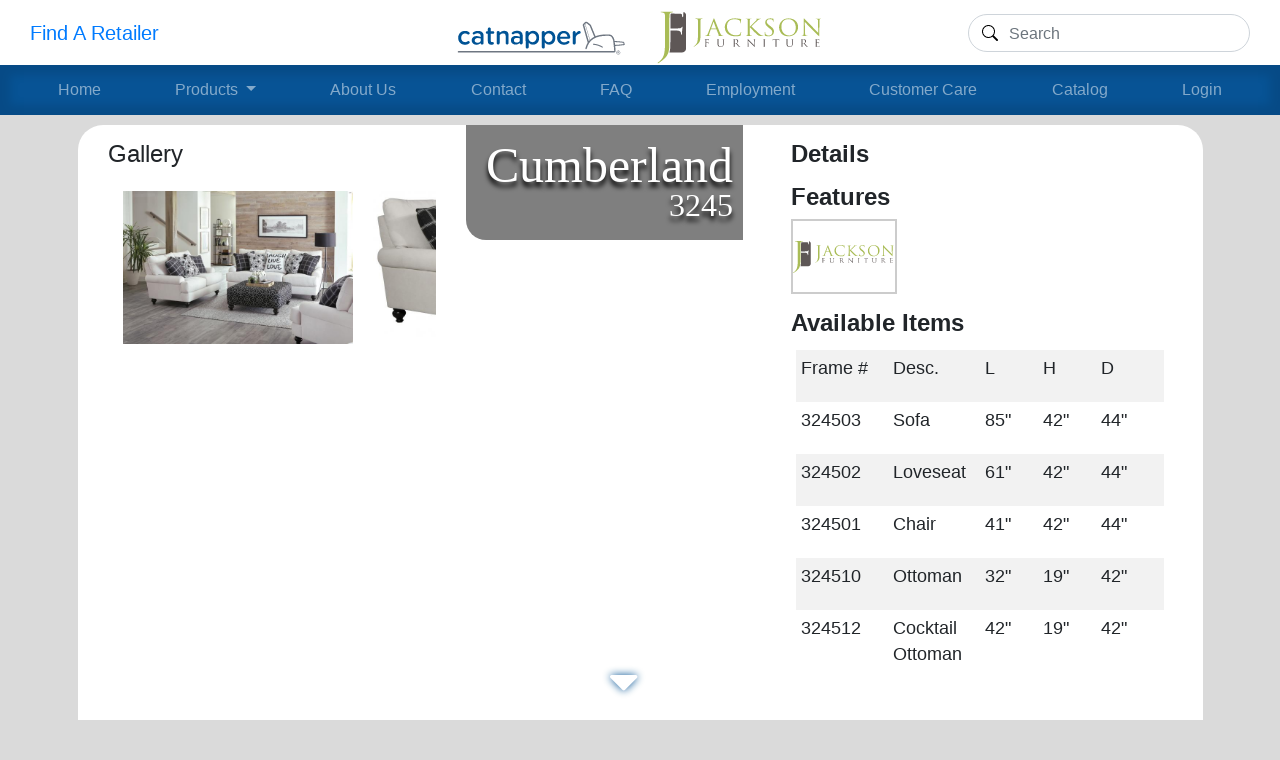

--- FILE ---
content_type: text/html; charset=UTF-8
request_url: https://www.catnapper.com/Products/Sofas/3245?sub=0
body_size: 9588
content:
<!DOCTYPE html>
<html lang="en" xmlns:v-bind="http://www.w3.org/1999/xhtml">
<head>
    <meta charset="utf-8">
    <meta http-equiv="X-UA-Compatible" content="IE=edge">
    <meta name="viewport" content="width=device-width, initial-scale=1">
                <meta name="google-site-verification" content="KyqYEIbj65KGhTd7CpsqpTHOgUu_53xYyNUmsJjciF4">
        <meta name="p:domain_verify" content="d23d81d68bd8864ba86c09b9131c0289"/>          <meta name="description" content="Cumberland is a Farmhouse Casual group with a stylish mix of fabrics and texture.  A transitional sock arm, turned wooden legs in a rich Ebony finish, and LAUGH-LIVE-LOVE emoji toss pillow complete the look." />
    <title>    Cumberland (3245/0)
    - Jackson
</title>

    <link rel="icon" href="https://www.catnapper.com/images/favicons/favicon5.png?v=0f778a6a" type="image/png"/>

    <!-- NEW BOOTSTRAP V4 -->
    <link href="https://stackpath.bootstrapcdn.com/bootstrap/4.3.1/css/bootstrap.min.css" rel="stylesheet"
          integrity="sha384-ggOyR0iXCbMQv3Xipma34MD+dH/1fQ784/j6cY/iJTQUOhcWr7x9JvoRxT2MZw1T" crossorigin="anonymous">
    <!-- Style Sheets -->
    <link href="https://www.catnapper.com/css/stylesheet.css?v=2f399053" rel="stylesheet">
    <link href="https://www.catnapper.com/css/lightbox.css?v=bee88925" rel="stylesheet">
        <link rel="stylesheet" href="https://ajax.googleapis.com/ajax/libs/jqueryui/1.12.1/themes/smoothness/jquery-ui.css">
    <link href="https://stackpath.bootstrapcdn.com/font-awesome/4.7.0/css/font-awesome.min.css" rel="stylesheet"
          integrity="sha384-wvfXpqpZZVQGK6TAh5PVlGOfQNHSoD2xbE+QkPxCAFlNEevoEH3Sl0sibVcOQVnN" crossorigin="anonymous">

    <link href="https://fonts.googleapis.com/css?family=Arvo" rel="stylesheet">
        <!-- Facebook Pixel Code -->
    <script>
    !function(f,b,e,v,n,t,s){if(f.fbq)return;n=f.fbq=function(){n.callMethod?
    n.callMethod.apply(n,arguments):n.queue.push(arguments)};if(!f._fbq)f._fbq=n;
    n.push=n;n.loaded=!0;n.version='2.0';n.queue=[];t=b.createElement(e);t.async=!0;
    t.src=v;s=b.getElementsByTagName(e)[0];s.parentNode.insertBefore(t,s)}(window,
    document,'script','https://connect.facebook.net/en_US/fbevents.js');
    fbq('init', '121659401762037'); // Insert your pixel ID here.
    fbq('track', 'PageView');
    </script>
    <noscript><img height="1" width="1" style="display:none"
    src="https://www.facebook.com/tr?id=121659401762037&ev=PageView&noscript=1"
    /></noscript>
    <!-- DO NOT MODIFY -->
    <!-- End Facebook Pixel Code -->
            
    <style>

        body{
            overflow-x: hidden;
        }

        .downArrow{
            text-shadow: 0 0 8px #075395;
            position: absolute;
            bottom: 2vh;
            left: 50%;
            -webkit-transform: translateX(-50%);
            transform: translateX(-50%)
        }

        #arrow {
            padding-top: 0px;
            padding-bottom: 0px;
            font-size: 3rem;
            text-align: center;
            right: 50%;
            bottom: 0;
            top: auto;
            position: fixed;
            z-index: 1000;
            background: none;
            color: white;
            animation:mymove 3s ease-out forwards;
            animation-iteration-count:3;

            /* Safari and Chrome */
            -webkit-animation:mymove 2s;
            animation-iteration-count: infinite;

        }

        @keyframes  mymove
        { from {bottom:20px; opacity: 0;}
        to {bottom:0px; opacity: 1}
        }

        @-webkit-keyframes mymove /* Safari and Chrome */
        {
        from {bottom:20px; opacity: 0;}
        to {bottom:0px; opacity: 1}
        }

        .autocomplete .results {
            z-index: 100;
        }

        .completion-results, .suggest-results {
            overflow: auto;
        }

        .completion-result, .suggest-result {
            list-style: none;
            text-align: left;
            cursor: pointer;
            overflow: hidden;
        }

        .completion-result:hover, .suggest-result:hover {
            background-color: #4AAE9B;
            color: white;
        }

        .bg-dark{
            background-color: #075395 !important;
        }

        .active-pill{
            color: white;
            background-color: rgba(0, 0, 0, 0.2);
            border-radius: 25px;
            padding: 5px 10px 5px;
        }

        .nosubmit{
            padding: 11px 4px 9px 40px;
            background: transparent url("data:image/svg+xml,%3Csvg xmlns='http://www.w3.org/2000/svg' width='16' height='16' class='bi bi-search' viewBox='0 0 16 16'%3E%3Cpath d='M11.742 10.344a6.5 6.5 0 1 0-1.397 1.398h-.001c.03.04.062.078.098.115l3.85 3.85a1 1 0 0 0 1.415-1.414l-3.85-3.85a1.007 1.007 0 0 0-.115-.1zM12 6.5a5.5 5.5 0 1 1-11 0 5.5 5.5 0 0 1 11 0z'%3E%3C/path%3E%3C/svg%3E") no-repeat 13px center;
        }

        .nav-link{
            padding: 0px !important;
        }

        @media (min-width: 768px) {
            .navbar-collapse{
                width: 100%;
                display: flex;
            }
            .navbar-nav{
                display: flex;
                flex-grow: 1;
                width: 100%;
                padding: 5px;
            }
            .navbar-nav li{
                flex-grow: 1;
                text-align: center;
            }
        }
    </style>

</head>
<body>
<div class="container-fluid">
    <div class="row">
        <!-- ============================================== -->
        <div class="col-sm-12 mainLogoOpacity d-none d-md-block mb-2">
            <div class="row m-auto">
                <div class="col-sm-3 align-self-center">
                    <a href="/#jfi_retailer_section">Find A Retailer</a>
                </div>
                <div class="col-sm-3 align-self-center">
                    <a href="/" class="col text-center">
                        <img class="catnapperlogo" src="/images/catnapperlogo.svg" alt="">
                    </a>
                </div>
                <div class="col-sm-3 align-self-center">
                        <a href="/" class="col text-center">
                            <img class='jacksonlogo' src="/images/jacksonlogo.svg" alt="">
                        </a>
                </div>

                                <div id="navSearch" class="d-flex justify-content-center align-items-center homepageSearch autocomplete col-3 col-md-3 mt-2 mt-md-0">
                    <div class="input-group">
                        <input style="border-radius:25px"
                               class="form-control nosubmit"
                               type="text" v-model="query"
                               placeholder="Search"
                               @input="onChange"
                               @keyup.enter="goToFullResults"
                               ref="searchBox"
                        />
                    </div>
                    <div class="results position-fixed p-1 bg-light shadow-sm mr-2"
                         v-show="isOpen"
                         style="display:none;">
                                                <ul class="completion-results mt-2 mb-2 pl-0" v-for="pl in phrases">
                            <li class="completion-result pl-4" v-for="p in pl.options" @click="setSearch(p)">
                                <span v-html="p.highlighted"><em>highlighted</em> phrase</span>
                            </li>
                        </ul>
                        <p class="text-muted pl-4 small">(Press enter or click the <i class="fa fa-search"></i>
                            to search)</p>
                        <hr class="mt-3" v-show="suggestions.length > 0">
                                                <div v-show="suggestions.length > 0">
                            <h5 class="ml-4 mt-0 text-dark">Quick Results</h5>
                            <ul class="suggest-results container-fluid">
                                <li class="suggest-result row p-2" v-for="s in suggestions"
                                    style="height: 8rem;"
                                    @click="goToQuickResult(s._source)"
                                >
                                    <div class="col-3 h-100" style="white-space: nowrap;">
                                        <span id="helperSpan" class="d-inline-block h-100 align-middle"></span>
                                        <img class="img-fluid align-middle"
                                             v-bind:src="s._source.hero.urls[0]"
                                             v-bind:alt="s._source.group_name" width=""/>
                                    </div>
                                    <div class="col-9 h-100">
                                        <h4 class="title mb-0">{{ s._source.full_group_code }} {{
                                            s._source.group_name
                                            }}</h4>
                                        <p class="small text-muted" v-html="s._source.group_desc"></p>
                                    </div>
                                </li>
                            </ul>
                        </div>
                        <div class="d-flex justify-content-center">
                            <div class="spinner-border" role="status" v-show="loading">
                                <span class="sr-only">Loading...</span>
                            </div>
                        </div>
                    </div>
                </div>
            </div>
        </div>

        <div class="col-sm-12 p-0 ">
            <section class="">
                        </section>
        <!-- *************** Navbar **************** -->
            <div id="myNavbar" class="col-sm-12 p-0" style="background-color: #075395 !important;">
                <!-- Change to "display:block" to show and "display:none" to hide again -->
                <div class="col-sm-12 weatherUpdate" style="display: none;">
                    <h1>
                        Our TN plants will resume business operations at 9AM Wed the 17th
                    </h1>
                </div>
                <nav id="navbarSticky" class="navbar navbar-expand-md navbar-dark bg-dark">
                    <a class="navbar-brand d-md-none d-flex justify-content-center" href="/"
                       style="height:55px; padding: 6px; border-radius: 5px;">
                        <img  src="/images/jacksonlogo.svg" alt="Jackson Furniture Logo">
                    </a>

                    <button class="navbar-toggler" type="button" data-toggle="collapse"
                            data-target="#navbarSupportedContent" aria-controls="navbarSupportedContent"
                            aria-expanded="false" aria-label="Toggle navigation">
                        <span class="navbar-toggler-icon"></span>
                    </button>

                    <div class="collapse navbar-collapse" id="navbarSupportedContent" >
                        <ul class="navbar-nav">
                            <li class="nav-item">
                                <a class="nav-link" href="/"><span id="homeSpan">Home</span>
                                </a>
                            </li>
                            <li class="nav-item dropdown">
                                <a class="nav-link dropdown-toggle" href="#" id="productDropdown" data-toggle="dropdown"
                                   aria-haspopup="true" aria-expanded="false">
                                    <span>Products</span>
                                </a>
                                <div class="dropdown-menu" aria-labelledby="productDropdown">
                                    <a class="dropdown-item p-2" href="/Products/Sofas">Sofas</a>
                                    <a class="dropdown-item p-2" href="/Products/Reclining-Sofas">Reclining Sofas</a>
                                    <a class="dropdown-item p-2" href="/Products/Recliners">Recliners</a>
                                    <a class="dropdown-item p-2" href="/Products/Sectionals">Sectionals</a>
                                    <a class="dropdown-item p-2" href="/Products/Lift-Chairs">Lift Chairs</a>
                                    <a class="dropdown-item p-2" href="/Products/Sleepers">Sleepers</a>
                                    <a class="dropdown-item p-2" href="/ProductList/Accent-Chairs">Accent Chairs</a>
                                    <a class="dropdown-item p-2" href="/ProductList/Cocktail-Ottoman">Cocktail
                                        Ottomans</a>
                                    <!-- <a class="dropdown-item p-2" href="/Products/Rugs">Rugs</a> -->
                                </div>
                            </li>
                            <li class="nav-item">
                                <a class="nav-link" href="/About"><span>About Us</span></a>
                            </li>
                            <li class="nav-item">
                                <a class="nav-link" href="/Contact"><span>Contact</span></a>
                            </li>
                            <li class="nav-item">
                                <a class="nav-link" href="/FAQ"><span>FAQ</span></a>
                            </li>
                            <li class="nav-item">
                                <a class="nav-link" target="_blank" href="http://jacksonfurniture.applytojob.com/apply"><span>Employment</span></a>
                            </li>
                            <li class="nav-item">
                                <a class="nav-link" href="/CustomerCare"><span>Customer Care</span></a>
                            </li>
                            <li class="nav-item">
                                <a class="nav-link" href="https://jfi.s3.amazonaws.com/downloads/Jackson_Catalog_Spring2025.pdf" target="_blank">Catalog</a>
                            </li>
                            <li class="nav-item">
                                <a class="nav-link" href="https://gojfi.com/login">Login</a>
                            </li>
                        </ul>
                    </div>
                </nav>
            </div>
                    </div>
    </div> <!--Row -->


     <button onclick="scrollToTop()" id="topScrollButton"><i class="fa fa-arrow-up"></i></button>
     <a id="arrow" class="next "><i class=" downArrow fa fa-caret-down fa-fw"></i></a>
    
<section class="section_top">
                        <div class="product-card-container" style="min-height:calc(100vh); border-radius:25px; background-color: white; width:90%; margin:0 auto;">
        <div class="row" style="height:100%; margin-left:0px !important">
            <div class="col-lg-7" style="padding-left:0px !important; padding-right:0px !important;">
                <div class="itempage_wrapper_plain"
                     style="background-image:url(http://sales.jacksonfurnind.com/imagelib/Mediums/3245_cumberland_ecru_ju1720.jpg); border-radius: 25px 0px 0px 0px;">
                    <div class="itempage_header">
                        <div class="itempage_name">Cumberland</div>
                        <div class="itempage_group">3245</div>
                    </div>
                </div>
                <div class="row">
                    <div class="col-lg-12">
                        <div style="padding:15px;">
                            <h4>Gallery</h4>
                            <div class="galleryRow" style="display:flex;">
                                                                <div class="gallery__source">
                                    <img src="http://sales.jacksonfurnind.com/imagelib/Mediums/3245_cumberland_ecru_ju1720.jpg">
                                </div>
                                                                <div class="gallery__source">
                                    <img src="http://sales.jacksonfurnind.com/imagelib/Mediums/324502_cumberland_ecru_angl.jpg">
                                </div>
                                                                <div class="gallery__source">
                                    <img src="http://sales.jacksonfurnind.com/imagelib/Mediums/324501_cumberland_ecru_angl.jpg">
                                </div>
                                                                <div class="gallery__source">
                                    <img src="http://sales.jacksonfurnind.com/imagelib/Mediums/324510_cumberland_ecru_angl.jpg">
                                </div>
                                                                <div class="gallery__source">
                                    <img src="http://sales.jacksonfurnind.com/imagelib/Mediums/324512_cumberland_onyx_angl1.jpg">
                                </div>
                                                            </div>
                        </div>
                    </div>
                </div>
            </div>
            <div class="col-lg-5" style="padding:15px;">
                <div class="itempage_details_pane" >
                    <h4 style="font-weight: bold;">Details</h4>
                                    </div>
                <div class="itempage_details_pane">
                    <h4 style="font-weight: bold;">Features</h4>
                    <div class="logofield">
                                                            <div class="attributelogo brand_jac "></div>
                            
                                                    </div>
                </div>
                <div class="itempage_details_pane">
                    <h4 style="font-weight: bold;">Available Items</h4>
                    <div class="itempage_400_box" style="width:100%;">
                        <div class="itempage_row">
                            <div class="row m-0 itempage_avail_details_header">
                                <div class="itempage_frames1 col-3">
                                    <p>Frame #</p>
                                </div>
                                <div class="itempage_frames2 col-3">
                                    <p>Desc.</p>
                                </div>
                                <div class="col-6" style="padding:5px;">
                                    <div class="row m-0">
                                        <div class="itempage_dimension col-4">
                                            <p>L</p>
                                        </div>
                                        <div class="itempage_dimension col-4">
                                            <p>H</p>
                                        </div>
                                        <div class="itempage_dimension col-4">
                                            <p>D</p>
                                        </div>
                                    </div>
                                </div>
                            </div>
                        </div>

                                                    <div class="itempage_row">
                                <div class="row m-0 itempage_avail_details">
                                    <div class="itempage_frames1 col-3">
                                        <p>324503</p>
                                    </div>
                                    <div class="itempage_frames2 col-3">
                                        <p>Sofa</p>
                                    </div>
                                    <div class="col-6" style="padding:5px;">
                                        <div class="row m-0">
                                            <div class="itempage_dimension col-4">
                                                <p>85"</p>
                                            </div>
                                            <div class="itempage_dimension col-4">
                                                <p>42"</p>
                                            </div>
                                            <div class="itempage_dimension col-4">
                                                <p>44"</p>
                                            </div>
                                        </div>
                                    </div>
                                </div>
                            </div>
                                                    <div class="itempage_row">
                                <div class="row m-0 itempage_avail_details">
                                    <div class="itempage_frames1 col-3">
                                        <p>324502</p>
                                    </div>
                                    <div class="itempage_frames2 col-3">
                                        <p>Loveseat</p>
                                    </div>
                                    <div class="col-6" style="padding:5px;">
                                        <div class="row m-0">
                                            <div class="itempage_dimension col-4">
                                                <p>61"</p>
                                            </div>
                                            <div class="itempage_dimension col-4">
                                                <p>42"</p>
                                            </div>
                                            <div class="itempage_dimension col-4">
                                                <p>44"</p>
                                            </div>
                                        </div>
                                    </div>
                                </div>
                            </div>
                                                    <div class="itempage_row">
                                <div class="row m-0 itempage_avail_details">
                                    <div class="itempage_frames1 col-3">
                                        <p>324501</p>
                                    </div>
                                    <div class="itempage_frames2 col-3">
                                        <p>Chair</p>
                                    </div>
                                    <div class="col-6" style="padding:5px;">
                                        <div class="row m-0">
                                            <div class="itempage_dimension col-4">
                                                <p>41"</p>
                                            </div>
                                            <div class="itempage_dimension col-4">
                                                <p>42"</p>
                                            </div>
                                            <div class="itempage_dimension col-4">
                                                <p>44"</p>
                                            </div>
                                        </div>
                                    </div>
                                </div>
                            </div>
                                                    <div class="itempage_row">
                                <div class="row m-0 itempage_avail_details">
                                    <div class="itempage_frames1 col-3">
                                        <p>324510</p>
                                    </div>
                                    <div class="itempage_frames2 col-3">
                                        <p>Ottoman</p>
                                    </div>
                                    <div class="col-6" style="padding:5px;">
                                        <div class="row m-0">
                                            <div class="itempage_dimension col-4">
                                                <p>32"</p>
                                            </div>
                                            <div class="itempage_dimension col-4">
                                                <p>19"</p>
                                            </div>
                                            <div class="itempage_dimension col-4">
                                                <p>42"</p>
                                            </div>
                                        </div>
                                    </div>
                                </div>
                            </div>
                                                    <div class="itempage_row">
                                <div class="row m-0 itempage_avail_details">
                                    <div class="itempage_frames1 col-3">
                                        <p>324512</p>
                                    </div>
                                    <div class="itempage_frames2 col-3">
                                        <p>Cocktail Ottoman</p>
                                    </div>
                                    <div class="col-6" style="padding:5px;">
                                        <div class="row m-0">
                                            <div class="itempage_dimension col-4">
                                                <p>42"</p>
                                            </div>
                                            <div class="itempage_dimension col-4">
                                                <p>19"</p>
                                            </div>
                                            <div class="itempage_dimension col-4">
                                                <p>42"</p>
                                            </div>
                                        </div>
                                    </div>
                                </div>
                            </div>
                                            </div>
                </div>
            </div>
        </div>
        <div class="row" style="margin-left:0px !important;">
            
        </div>
    </div> <!--End Card-->
</section>



<script src="https://code.jquery.com/jquery-3.3.1.min.js"
        integrity="sha256-FgpCb/KJQlLNfOu91ta32o/NMZxltwRo8QtmkMRdAu8=" crossorigin="anonymous"></script>
<script src="https://code.jquery.com/ui/1.13.2/jquery-ui.js"></script>
<script type="text/javascript">
    $('.gallery__source').on('click', function(){
        console.log('clicked');
        var src = $(this).children('img').attr('src');  
        $('.itempage_wrapper_plain').css('background-image','url(' + src + ')');

        $('div').removeClass('gallery__active');
        $(this).addClass('gallery__active');
    });
</script>

                         



                         <!--     <div class="row">
        <div class="col-12">
            <div class="itempage_wrapper_plain"
                 style="background-image:url(https://s3.amazonaws.com/jfihires/3245_cumberland_ecru_ju1720.jpg);">
                <div class="itempage_header">
                    <div class="itempage_name">Cumberland</div>
                    <div class="itempage_group">3245</div>
                </div>
            </div>
        </div>
    </div> -->

                         <!--     <div class="row">
        <div class="col">
                            <div class="itempage_mainbox">
                    <div class="row m-0">
                                                    <div class="itempage_standalone col-sm-6"
                                 style="background-image:url(http://sales.jacksonfurnind.com/imagelib/Mediums/324503_cumberland_ecru_angl.jpg);"></div>
                                                                    </div>
                </div>
                    </div>
    </div> -->

               
<!--     <div class="row jackson">
        <div class="col-12">
            <div class="productInfoContainer">

                <div class="row m-0">
                                        <div class="col-sm-4" style="padding-left:5px; padding-right: 5px;">
                        <div class="itempage_600_box_header">Details</div>
                        <ul class="itempage_600_box">
                                                    </ul>
                    </div>
                                        <div class="col-sm-4" style="padding-left:5px; padding-right: 5px;">
                        <div class="itempage_600_box_header">Gallery</div>
                        <div class="itempage_600_box">
                            <div class="row m-0">
                                                                    <div class="col-6 col-lg-4 clearfix galleryImageBox" style="padding:5px;">
                                        <a data-lightbox="Things"
                                           href="http://sales.jacksonfurnind.com/imagelib/Mediums/3245_cumberland_ecru_ju1720.jpg">
                                            <div class=" itempage_gallery_images"
                                                 style="background-image:url(http://sales.jacksonfurnind.com/imagelib/Bigthumbs/3245_cumberland_ecru_ju1720.jpg);">
                                                <div>
                                                    Ecru                                                </div>
                                                <i class="fa fa-expand" aria-hidden="true"></i>
                                            </div>
                                        </a>
                                    </div>
                                                                    <div class="col-6 col-lg-4 clearfix galleryImageBox" style="padding:5px;">
                                        <a data-lightbox="Things"
                                           href="http://sales.jacksonfurnind.com/imagelib/Mediums/324502_cumberland_ecru_angl.jpg">
                                            <div class=" itempage_gallery_images"
                                                 style="background-image:url(http://sales.jacksonfurnind.com/imagelib/Bigthumbs/324502_cumberland_ecru_angl.jpg);">
                                                <div>
                                                    Ecru                                                </div>
                                                <i class="fa fa-expand" aria-hidden="true"></i>
                                            </div>
                                        </a>
                                    </div>
                                                                    <div class="col-6 col-lg-4 clearfix galleryImageBox" style="padding:5px;">
                                        <a data-lightbox="Things"
                                           href="http://sales.jacksonfurnind.com/imagelib/Mediums/324501_cumberland_ecru_angl.jpg">
                                            <div class=" itempage_gallery_images"
                                                 style="background-image:url(http://sales.jacksonfurnind.com/imagelib/Bigthumbs/324501_cumberland_ecru_angl.jpg);">
                                                <div>
                                                    Ecru                                                </div>
                                                <i class="fa fa-expand" aria-hidden="true"></i>
                                            </div>
                                        </a>
                                    </div>
                                                                    <div class="col-6 col-lg-4 clearfix galleryImageBox" style="padding:5px;">
                                        <a data-lightbox="Things"
                                           href="http://sales.jacksonfurnind.com/imagelib/Mediums/324510_cumberland_ecru_angl.jpg">
                                            <div class=" itempage_gallery_images"
                                                 style="background-image:url(http://sales.jacksonfurnind.com/imagelib/Bigthumbs/324510_cumberland_ecru_angl.jpg);">
                                                <div>
                                                    Ecru                                                </div>
                                                <i class="fa fa-expand" aria-hidden="true"></i>
                                            </div>
                                        </a>
                                    </div>
                                                                    <div class="col-6 col-lg-4 clearfix galleryImageBox" style="padding:5px;">
                                        <a data-lightbox="Things"
                                           href="http://sales.jacksonfurnind.com/imagelib/Mediums/324512_cumberland_onyx_angl1.jpg">
                                            <div class=" itempage_gallery_images"
                                                 style="background-image:url(http://sales.jacksonfurnind.com/imagelib/Bigthumbs/324512_cumberland_onyx_angl1.jpg);">
                                                <div>
                                                    Onyx                                                </div>
                                                <i class="fa fa-expand" aria-hidden="true"></i>
                                            </div>
                                        </a>
                                    </div>
                                                            </div>
                        </div>
                    </div>
                                        <div class="col-sm-4" style="padding-left:5px; padding-right: 5px;">
                        <div class="itempage_400_box_header">Items Available</div>

                        <div class="itempage_400_box">

                            <div class="itempage_row">
                                <div class="row m-0">
                                    <div class="itempage_frames1 col-4">
                                        <b>Frame #</b>
                                    </div>
                                    <div class="itempage_frames2 col-4">
                                        <b>Description</b>
                                    </div>
                                    <div class="col-4" style="padding:5px;">
                                        <div class="row m-0">
                                            <div class="itempage_dimension col-4">
                                                <b>L</b>
                                            </div>
                                            <div class="itempage_dimension col-4">
                                                <b>H</b>
                                            </div>
                                            <div class="itempage_dimension col-4">
                                                <b>D</b>
                                            </div>
                                        </div>
                                    </div>
                                </div>
                            </div>

                                                            <div class="itempage_row">
                                    <div class="row m-0">
                                        <div class="itempage_frames1 col-4">
                                            324503
                                        </div>
                                        <div class="itempage_frames2 col-4">
                                            Sofa
                                        </div>
                                        <div class="col-4" style="padding:5px;">
                                            <div class="row m-0">
                                                <div class="itempage_dimension col-4">
                                                    85"
                                                </div>
                                                <div class="itempage_dimension col-4">
                                                    42"
                                                </div>
                                                <div class="itempage_dimension col-4">
                                                    44"
                                                </div>
                                            </div>
                                        </div>
                                    </div>
                                </div>
                                                            <div class="itempage_row">
                                    <div class="row m-0">
                                        <div class="itempage_frames1 col-4">
                                            324502
                                        </div>
                                        <div class="itempage_frames2 col-4">
                                            Loveseat
                                        </div>
                                        <div class="col-4" style="padding:5px;">
                                            <div class="row m-0">
                                                <div class="itempage_dimension col-4">
                                                    61"
                                                </div>
                                                <div class="itempage_dimension col-4">
                                                    42"
                                                </div>
                                                <div class="itempage_dimension col-4">
                                                    44"
                                                </div>
                                            </div>
                                        </div>
                                    </div>
                                </div>
                                                            <div class="itempage_row">
                                    <div class="row m-0">
                                        <div class="itempage_frames1 col-4">
                                            324501
                                        </div>
                                        <div class="itempage_frames2 col-4">
                                            Chair
                                        </div>
                                        <div class="col-4" style="padding:5px;">
                                            <div class="row m-0">
                                                <div class="itempage_dimension col-4">
                                                    41"
                                                </div>
                                                <div class="itempage_dimension col-4">
                                                    42"
                                                </div>
                                                <div class="itempage_dimension col-4">
                                                    44"
                                                </div>
                                            </div>
                                        </div>
                                    </div>
                                </div>
                                                            <div class="itempage_row">
                                    <div class="row m-0">
                                        <div class="itempage_frames1 col-4">
                                            324510
                                        </div>
                                        <div class="itempage_frames2 col-4">
                                            Ottoman
                                        </div>
                                        <div class="col-4" style="padding:5px;">
                                            <div class="row m-0">
                                                <div class="itempage_dimension col-4">
                                                    32"
                                                </div>
                                                <div class="itempage_dimension col-4">
                                                    19"
                                                </div>
                                                <div class="itempage_dimension col-4">
                                                    42"
                                                </div>
                                            </div>
                                        </div>
                                    </div>
                                </div>
                                                            <div class="itempage_row">
                                    <div class="row m-0">
                                        <div class="itempage_frames1 col-4">
                                            324512
                                        </div>
                                        <div class="itempage_frames2 col-4">
                                            Cocktail Ottoman
                                        </div>
                                        <div class="col-4" style="padding:5px;">
                                            <div class="row m-0">
                                                <div class="itempage_dimension col-4">
                                                    42"
                                                </div>
                                                <div class="itempage_dimension col-4">
                                                    19"
                                                </div>
                                                <div class="itempage_dimension col-4">
                                                    42"
                                                </div>
                                            </div>
                                        </div>
                                    </div>
                                </div>
                                                    </div>
                    </div>
                                        <div class="col-sm-12" style="padding-left:5px; padding-right: 5px;">
                        <div class="itempage_400_box_header">Features</div>
                        <div class="logofield">
                                                            <div class="attributelogo brand_jac "></div>
                            
                                                    </div>
                    </div>
                </div>
            </div>
        </div>
    </div>


 -->




    <div class="row">
        <div class="col-md-3"></div>
        <div class="col-md-6">
            <div class="footerBar">
                Copyright &#169; 2026 <span style="font-weight:bold; color:gray;">Catnapper + Jackson Furniture Industries</span>
            </div>
        </div>
        <div class="col-md-3">
            <ul class="socials">
               <li><a href="https://www.facebook.com/BuiltByJackson/"><i class="fa fa-facebook-f"></i></a></li>
               <li><a href="https://www.pinterest.com/builtbyjackson/"><i class="fa fa-pinterest"></i></a></li>
               <li><a href="https://www.instagram.com/builtbyjackson/"><i class="fa fa-instagram"></i></a></li>
            </ul>
        </div>
    </div>

</div> <!--Container-Fluid -->


<!-- Scripts -->
<!-- NEW BOOTSTRAP FILES V4 -->
<script src="https://code.jquery.com/jquery-3.3.1.min.js"
        integrity="sha256-FgpCb/KJQlLNfOu91ta32o/NMZxltwRo8QtmkMRdAu8=" crossorigin="anonymous"></script>
<script src="https://code.jquery.com/ui/1.13.2/jquery-ui.js"></script>
<script src="https://stackpath.bootstrapcdn.com/bootstrap/4.3.1/js/bootstrap.bundle.min.js"
        integrity="sha384-xrRywqdh3PHs8keKZN+8zzc5TX0GRTLCcmivcbNJWm2rs5C8PRhcEn3czEjhAO9o"
        crossorigin="anonymous"></script>

<script src="https://cdn.jsdelivr.net/npm/es6-promise@4/dist/es6-promise.auto.min.js"></script>

    <!-- production version, optimized for size and speed -->
    <script src="https://cdn.jsdelivr.net/npm/vue@2.6.14"></script>

    <!-- production version, optimized for size and speed -->
    <script src="https://cdn.jsdelivr.net/npm/axios@0.18.0/dist/axios.min.js"></script>

<!-- OTHER JAVASCRIPT FILES -->
<script type="text/javascript" src="https://www.catnapper.com/js/debounce.js?v=48aa9a6a"></script>
<script type="text/javascript" src="https://www.catnapper.com/js/lightbox.js?v=65430a85"></script>
<script type="text/javascript" src="https://www.catnapper.com/js/websiteJS.js?v=21338599"></script>
    

<script>
// ***********************************************************
// Vue for product searcher
// ***********************************************************
    var navSearch = new Vue({
        el: '#navSearch',
        data: function () {
            return {
                query: Object(""),
                isOpen: false,
                loading: false,
                phrases: [],
                suggestions: [],
                cancelTokenSource: axios.CancelToken.source()
            };
        },
        methods: {
            onChange: debounce(function () {
                this.fetchResults();
            }, 320),

            handleClickOutside: function (evt) {
                /* close the search box when a user clicks outside */
                if (!this.$el.contains(evt.target)) {
                    this.isOpen = false;
                }
            },

            fetchResults: function () {
                if (this.query === '') return;
                this.isOpen = true;
                this.loading = true;

                var self = this;
                self.pendingRequest = axios
                    .get('/search/group_suggest', {
                        params: {query: this.query},
                        cancelToken: self.cancelTokenSource.token
                    })
                    .then(function (response) {
                        self.phrases = self.filterPhrases(response.data);
                        self.suggestions = self.filterSuggestions(response.data);
                        self.loading = false;
                    }, function (error) {
                        self.loading = false;
                    });
            },

            cancelRequests: function() {
                this.cancelTokenSource.cancel('Request cancelled');
            },

            setSearch: function (phrase) {
                this.query = phrase.text;
                this.setFocus();
                this.fetchResults();
            },

            setFocus: function () {
                this.$refs.searchBox.focus();
            },

            goToFullResults: function () {
                this.cancelRequests();

                var url = '/Search?' + $.param({query: this.query});
                window.location.href = url;
            },

            goToQuickResult: function (suggestion) {
                var url = '/Products/SearchResults/' + suggestion.group_code + '?' + $.param({sub: suggestion.group_subcat});
                window.location.href = url;
            },

            filterPhrases: function (data) {
                return data.suggest.phrase_suggest || [];
            },

            filterSuggestions: function (data) {
                var group_name_suggestions = data.suggest.group_name_suggest[0].options || [];
                var group_code_suggestions = data.suggest.group_code_suggest[0].options || [];
                var suggestions = group_name_suggestions
                    .concat(group_code_suggestions)
                    .filter(function (s) {
                        return s._source.display_on_consumer_site;
                    });
                return suggestions;
            }
        },

        mounted: function () {
            document.addEventListener('click', this.handleClickOutside);
        },

        destroyed: function () {
            document.removeEventListener('click', this.handleClickOutside);
        }
    });
</script>

<script type="text/javascript">
// ***********************************************************
// creating active links on nav
// ***********************************************************

    $(function () {
        var current = location.pathname;
        console.log(current);
        if (current == "/") {
            $('#homeSpan').addClass('active-pill'); //#home is the id for root link.
        }
        else {

            $('.navbar-nav .nav-item .nav-link').each(function () {
                var $this = $(this);
                // if the current path is like this link, make it active
                if ($this.attr('href').indexOf(current) !== -1) {
                    $this.children('span').addClass('active-pill');
                }
            })
        }
    })

    let slideIndex = 1;
    showSlides(slideIndex);

    // Next/previous controls
    function plusSlides(n) {
      showSlides(slideIndex += n);
    }

    // Thumbnail image controls
    function currentSlide(n) {
      showSlides(slideIndex = n);
    }

    function showSlides(n) {
      let i;
      let slides = document.getElementsByClassName("jaxSlides");
      let dots = document.getElementsByClassName("dot");
      if (n > slides.length) {slideIndex = 1}
      if (n < 1) {slideIndex = slides.length}
      for (i = 0; i < slides.length; i++) {
        slides[i].style.display = "none";
      }
      for (i = 0; i < dots.length; i++) {
        dots[i].className = dots[i].className.replace(" active", "");
      }
      slides[slideIndex-1].style.display = "block";
      dots[slideIndex-1].className += " active";
    }

    //******************************************
    //      Homepage Hero Slideshow
    //******************************************

    const buttons = document.querySelectorAll("[data-carousel-button]")

    buttons.forEach(button => {
      button.addEventListener("click", () => {
        const offset = button.dataset.carouselButton === "next" ? 1 : -1
        const slides = button
          .closest("[data-carousel]")
          .querySelector("[data-slides]")

        const activeSlide = slides.querySelector("[data-active]")
        let newIndex = [...slides.children].indexOf(activeSlide) + offset
        if (newIndex < 0) newIndex = slides.children.length - 1
        if (newIndex >= slides.children.length) newIndex = 0

        slides.children[newIndex].dataset.active = true
        delete activeSlide.dataset.active
      })
    })

    setInterval(function(){
       $( "[data-carousel-button=next]" ).trigger("click");
    },4000);

    
</script>

<script type="text/javascript">
// ***********************************************************
// Scroll to top button and scroll to next section
// ***********************************************************

var scrollButton = document.getElementById("topScrollButton");
//var nav = document.getElementById("navbarSticky");

// When the user scrolls down 20px from the top of the document, show the button
window.onscroll = function() {scrollFunction()};

function scrollFunction() {
  if (document.body.scrollTop > 20 || document.documentElement.scrollTop > 20) {
    scrollButton.style.display = "block";
  } else {
    scrollButton.style.display = "none";
  }
}

// When the user clicks on the button, scroll to the top of the document
function scrollToTop() {
  document.body.scrollTop = 0;
  document.documentElement.scrollTop = 0;
}

// ******************************************************************************************
// Change height of body for viewport (this helps VH and VW work with mobile keyboard popout)
// ******************************************************************************************
$(function() {
    var w = Math.max(document.documentElement.clientWidth, window.innerWidth || 0);
    var h = Math.max(document.documentElement.clientHeight, window.innerHeight || 0);
    $("html, body").css({"width":w,"height":h});
});

$("#jfiRetailerNameFilter").click(function () {
    $('#jfiRetailerNameFilter').focus();
});

$("#jfiRetailerZipInput").click(function () {
    $('#jfiRetailerZipInput').focus();
});
/******Section Scroller*********/
$(function(){
    
    var pagePositon = 0,
        sectionsSeclector = 'section',
        $scrollItems = $(sectionsSeclector),
        offsetTolorence = 30,
        pageMaxPosition = $scrollItems.length - 1;
    
    //Map the sections:
    $scrollItems.each(function(index,ele) { $(ele).attr("debog",index).data("pos",index); });

    // Bind to scroll
    $(window).bind('scroll',upPos);
    
    //Move on click:
    $('#arrow').click(function(e){
        if ($(this).hasClass('next') && pagePositon+1 <= pageMaxPosition) {
            pagePositon++;
            $('html, body').stop().animate({ 
                  scrollTop: $scrollItems.eq(pagePositon).offset().top
            }, 300);
        }
    });
    
    //Update position func:
    function upPos(){
       var fromTop = $(this).scrollTop();
       var $cur = null;
        $scrollItems.each(function(index,ele){
            if ($(ele).offset().top < fromTop + offsetTolorence) $cur = $(ele);
        });
       if ($cur != null && pagePositon != $cur.data('pos')) {
           pagePositon = $cur.data('pos');
       }                   
    }
    
});
</script>

<script type="text/javascript">
// ***********************************************************
// Google Analytics
// ***********************************************************

    (function (i, s, o, g, r, a, m) {
        i['GoogleAnalyticsObject'] = r;
        i[r] = i[r] || function () {
            (i[r].q = i[r].q || []).push(arguments)
        }, i[r].l = 1 * new Date();
        a = s.createElement(o),
            m = s.getElementsByTagName(o)[0];
        a.async = 1;
        a.src = g;
        m.parentNode.insertBefore(a, m)
    })(window, document, 'script', '//www.google-analytics.com/analytics.js', 'ga');
    ga('create', 'UA-75001904-1', 'auto');
    ga('send', 'pageview');
</script>


</body>
</html>


--- FILE ---
content_type: text/css
request_url: https://www.catnapper.com/css/stylesheet.css?v=2f399053
body_size: 14797
content:
  html {
  height: 100%;
  width: 100%;
}

body {
  font-size: 20px;
  font-family: sans-serif !important;
  margin: 0;
  padding: 0;
  background-color: #dadada;
  min-height: 360px !important;
}

a,
a:link,
a:hover,
a:hover,
a:active {
  text-decoration: none;
}

td {
  padding: 10px;
}

hr {
  border-top: 5px solid #075395;
  margin: 30px 5px 20px 5px;
}

::-webkit-scrollbar {
  -webkit-appearance: none;
  width: 10px;
}

::-webkit-scrollbar-thumb {
  border-radius: 4px;
  background-color: #1e5490;
  -webkit-box-shadow: 0 0 1px rgba(255, 255, 255, 0.5);
}

.section_top{
  margin-top: 125px;
}

inlineblock {
  display: inline-block;
}

/* *********************************************
| - LOGOS
********************************************* */

/* Correction for FireFox being stupid as hell */

@-moz-document url-prefix() {
  .logo {
    left: -7.5% !important;
  }
}

/****************************************************************************************************
                                              FULL SIZE
****************************************************************************************************/

/*********************************************/

/*     BACKGROUND IMAGE SLIDER*/

/*********************************************/

.slideshow_overlay{
  padding: 30px;
  position: absolute;
  display: flex;
  justify-content: space-between;
  align-items: center;
  padding: 30px;
  bottom: 5;
  bottom: 0;
  height: 15vh;
  background: rgba(0, 0, 0, 0.3);
  width: 100vw;
  margin-left: 0px;
}

.slideshow_overlay-btnGroup{
  display: flex;
}


.hero_slideshow{
  width: 100vw;
  height: calc(100vh - 105px);
  min-height: 400px !important;
  margin-top: 105px;
  position: relative;
}

.hero_slideshow ul {
  margin: 0;
  padding: 0;
  list-style: none;
}

.hero_carousel-button{
  position: absolute;
  backgorund: none;
  border: none;
  z-index: 2;
  font-size: 4rem;
  top: 50%;
  transform: translateY(-50%);
  color: rgba(255,255,255,.5);
  cursor: pointer;
  border-radius:  .25rem;
  padding: 0 .5rem;
  background-color: rgba(0,0,0,.1);
}

.hero_carousel-button:hover, .hero_carousel-button:focus{
  color: white;
  background-color: rgba(0,0,0,.2);
}

.slide_hero{
    position: absolute;
  inset: 0;
  opacity: 0;
  transition: 4000ms opacity ease-in-out;
  transition-delay: 1000ms;
}

.slide_hero > .slide_hero__img{
  display: block;
  width: 100%;
  height: calc(100vh - 105px);
  min-height: 400px !important;
  object-fit: cover;
  object-position: center;
}

.slide_hero[data-active]{
  opacity: 1;
  z-index: 1;
  transition-delay: 0ms;
}

.hero_icon{
  margin-right: 8px;
}

.hero__details{

}

.hero__retailer{

}


.mainLogoOpacity {
  background-color: white;
  z-index: 25;
  position: fixed;
  height: 65px;
}

#myNavbar{
  position: fixed !important;
}

#navbarSticky{
    position: fixed;
    width: 100%;
    top: 65px ;
}

.jfi_primary-btn{
  border-radius: 25px;
  border: none;
  background-color: #075395;
  color: white;
  padding: 10px;
}

.jfi_secondary-btn{
  background-color: #f6cb9c;
  background-image: linear-gradient(to top, #f6cb9c 0%, #f6cb9c  85%, #fff  100%);
  border-radius: 25px;
  border: none;
  color: black;
  padding: 10px;
}

.jfi-product-badge__gray{
  background-color: #dbdbdb;
  border-radius: 25px;
  border: none;
  color: white;
  padding: 10px;
}

.secondary_details{
  color: #828079;
}

.slideshow{
  padding: 0px !important;
}


.slideshow li {
  list-style: none;
}

.slideshow,
.slideshow:after {
  width: 100%;
  top: 0px;
  left: 0px;
  z-index: 0;
  margin: 0;
}

.slideshow li span {
  width: 100%;
  height: 100vh;
  position: absolute;
  top: 0px;
  left: 0px;
  color: transparent;
  background-size: cover;
  background-position: center 5%;
  background-repeat: none;
  opacity: 0;
  z-index: 0;
  -webkit-backface-visibility: hidden;
  -webkit-animation: imageAnimation 16s linear infinite 0s;
  -moz-animation: imageAnimation 16s linear infinite 0s;
  -o-animation: imageAnimation 16s linear infinite 0s;
  -ms-animation: imageAnimation 16s linear infinite 0s;
  animation: imageAnimation 16s linear infinite 0s;
}

.slideshow li:nth-child(2) span {
  -webkit-animation-delay: 4s;
  -moz-animation-delay: 4s;
  -o-animation-delay: 4s;
  -ms-animation-delay: 4s;
  animation-delay: 4s;
}

.slideshow li:nth-child(3) span {
  -webkit-animation-delay: 8s;
  -moz-animation-delay: 8s;
  -o-animation-delay: 8s;
  -ms-animation-delay: 8s;
  animation-delay: 8s;
}

.slideshow li:nth-child(4) span {
  -webkit-animation-delay: 12s;
  -moz-animation-delay: 12s;
  -o-animation-delay: 12s;
  -ms-animation-delay: 12s;
  animation-delay: 12s;
}

/* Animation for the slideshow images */

@-webkit-keyframes imageAnimation {
  0% {
    opacity: 0;
    -webkit-animation-timing-function: ease-in;
  }
  8% {
    opacity: 1;
    -webkit-animation-timing-function: ease-out;
  }
  17% {
    opacity: 1;
  }
  25% {
    opacity: 0;
  }
  100% {
    opacity: 0;
  }
}

@-moz-keyframes imageAnimation {
  0% {
    opacity: 0;
    -moz-animation-timing-function: ease-in;
  }
  8% {
    opacity: 1;
    -moz-animation-timing-function: ease-out;
  }
  17% {
    opacity: 1;
  }
  25% {
    opacity: 0;
  }
  100% {
    opacity: 0;
  }
}

@-o-keyframes imageAnimation {
  0% {
    opacity: 0;
    -o-animation-timing-function: ease-in;
  }
  8% {
    opacity: 1;
    -o-animation-timing-function: ease-out;
  }
  17% {
    opacity: 1;
  }
  25% {
    opacity: 0;
  }
  100% {
    opacity: 0;
  }
}

@-ms-keyframes imageAnimation {
  0% {
    opacity: 0;
    -ms-animation-timing-function: ease-in;
  }
  8% {
    opacity: 1;
    -ms-animation-timing-function: ease-out;
  }
  17% {
    opacity: 1;
  }
  25% {
    opacity: 0;
  }
  100% {
    opacity: 0;
  }
}

@keyframes imageAnimation {
  0% {
    opacity: 0;
    animation-timing-function: ease-in;
  }
  8% {
    opacity: 1;
    animation-timing-function: ease-out;
  }
  17% {
    opacity: 1;
  }
  25% {
    opacity: 0;
  }
  100% {
    opacity: 0;
  }
}

/* Show at least something when animations not supported */

.no-cssanimations .slideshow li span {
  opacity: 1;
}

/******************************************************************************/

#topNav {
  height: 45px;
}

#topNav .nav.fixed {
  position: fixed;
  z-index: 20;
  top: 0;
  left: 0;
  right: 0;
  width: 97.2%;
  margin: 0 auto;
}

#myNavbar {
  padding: 0 !important;
  z-index: 2;
  height: auto;
}

#topScrollButton {
    display: none;
    position: fixed;
    bottom: 20px;
    right: 30px;
    z-index: 99;
    font-size: 18px;
    border: none;
    outline: none;
    background-color: #075395;
    color: white;
    cursor: pointer;
    padding: 15px;
    border-radius: 4px;
}

.nav {
  width: 100%;
}

.jacksonlogo {
  height: 65px;
  width: 60%;
  padding-top: 10px;
  float: left !Important;
}

.catnapperlogo {
  height: 55px;
  width: 60%;
  padding-top: 10px;
  float: right !important;
}

.caret-up {
  width: 0;
  height: 0;
  border-left: 4px solid rgba(0, 0, 0, 0);
  border-right: 4px solid rgba(0, 0, 0, 0);
  border-bottom: 4px solid;
  display: inline-block;
  margin-left: 2px;
  vertical-align: middle;
}

.mainNav {
  padding: 0 5px !important;
}

.mainNavButton {
  background-color: #928f7c;
  border-right: 1px solid white;
  border-left: 1px solid white;
  width: 20%;
}

.mainNavButton a {
  color: white;
}

.dropdown-menu {
  background-color: #075395;
}

.dropdown-item {
  color: rgba(255, 255, 255, 0.5);
}

.navbar-nav {
  font-size: 1rem;
}

.panel-default > .panel-heading {
  background-color: #fdfefe;
  color: #21618c;
  border: solid 1px;
}

.dropdown-menu > li > a {
  padding: 5px;
}

/*********************************************/

/*     STYLES FOR WEATHER ALERT*/

.weatherUpdate {
  width: 100%;
  background-color: red;
  height: 6vw;
  color: white;
}

.weatherUpdate h1 {
  padding-top: 1vw;
  text-align: center;
  font-size: 3vw;
}

@media only screen and (max-width: 760px) {
  .weatherUpdate {
    height: 12vw;
  }
  .weatherUpdate h1 {
    font-size: 5vw;
  }
}

/*********************************************/

/***********************************************/

/*NAV BAR SEARCH SECTION*/

/***********************************************/

.searchBlockHomepage {
  height: 94px;
  background-color: rgba(0, 0, 0, 0.25);
}

.fa-map-marker {
  font-size: 20px;
  margin-right: 10px;
}

.zipcodeInputHomepage {
  display: block;
  font-size: 1rem;
  width: 100%;
  color: black;
  text-align: center;
  height: 27px;
}

.radiusInputHomepage {
  font-size: 1rem;
  color: black;
  width: 100%;
  height: 27px;
}

.searchButtonHomepage {
  padding: 0;
  font-size: 1rem;
  width: 100%;
  height: 27px;
}

/********************************************************/

/*SCROLL DOWN ARROW*/

/********************************************************/

.ca3-scroll-down-arrow {
  background-image: url([data-uri]);
  background-size: contain;
  background-repeat: no-repeat;
}

.ca3-scroll-down-link {
  cursor: pointer;
  height: 60px;
  width: 80px;
  margin: 0px 0 0 -40px;
  line-height: 60px;
  position: absolute;
  left: 50%;
  bottom: 100px;
  /* bottom: 0px; */
  color: black;
  text-align: center;
  font-size: 70px;
  z-index: 3;
  text-decoration: none;
  text-shadow: 0px 0px 3px rgba(0, 0, 0, 0.4);
  -webkit-animation: ca3_fade_move_down 2s ease-in-out infinite;
  -moz-animation: ca3_fade_move_down 2s ease-in-out infinite;
  animation: ca3_fade_move_down 2s ease-in-out infinite;
}

/*animated scroll arrow animation*/

@-webkit-keyframes ca3_fade_move_down {
  0% {
    -webkit-transform: translate(0, -20px);
    opacity: 0;
  }
  50% {
    opacity: 1;
  }
  100% {
    -webkit-transform: translate(0, 20px);
    opacity: 0;
  }
}

@-moz-keyframes ca3_fade_move_down {
  0% {
    -moz-transform: translate(0, -20px);
    opacity: 0;
  }
  50% {
    opacity: 1;
  }
  100% {
    -moz-transform: translate(0, 20px);
    opacity: 0;
  }
}

@keyframes ca3_fade_move_down {
  0% {
    transform: translate(0, -20px);
    opacity: 0;
  }
  50% {
    opacity: 1;
  }
  100% {
    transform: translate(0, 20px);
    opacity: 0;
  }
}

/****************************************************************************************************
                                    Homepage Images Blocks
****************************************************************************************************/

.slogan {
  margin: 3px 0 21px 0;
  width: 100%;
  font-size: 5vw;
  text-transform: uppercase;
  color: #f7f8fa;
  text-align: center;
  letter-spacing: -3px;
  text-shadow: 0 1px 0 hsl(174, 5%, 80%), 0 2px 0 hsl(174, 5%, 75%),
    0 3px 0 hsl(174, 5%, 70%), 0 4px 0 hsl(174, 5%, 66%),
    0 5px 0 hsl(174, 5%, 64%), 0 6px 0 hsl(174, 5%, 62%),
    0 7px 0 hsl(174, 5%, 61%), 0 8px 0 hsl(174, 5%, 60%),
    0 0 5px rgba(0, 0, 0, 0.05), 0 1px 3px rgba(0, 0, 0, 0.2),
    0 3px 5px rgba(0, 0, 0, 0.2), 0 5px 10px rgba(0, 0, 0, 0.2),
    0 10px 10px rgba(0, 0, 0, 0.2), 0 20px 20px rgba(0, 0, 0, 0.3);
  background: -webkit-linear-gradient(#5e5756, white);
  /* For Safari 5.1 to 6.0 */
  background: -o-linear-gradient(#5e5756, white);
  /* For Opera 11.1 to 12.0 */
  background: -moz-linear-gradient(#5e5756, white);
  /* For Firefox 3.6 to 15 */
  background: linear-gradient(#5e5756, white);
  /* Standard syntax ) */
}

.locatorBlockContainer {
  height: 240px;
  border-radius: 4px;
}

.locatorBlock {
  margin-top: 20px;
}

.searchRadiusHomepage {
  color: black;
  font-family: sans-serif;
  text-align: center;
  font-size: 1.4vw;
  margin-top: 20px;
}

.noSearchRadiusHomepage {
  height: 240px;
  color: black;
  font-family: sans-serif;
  text-align: center;
  font-size: 1.4vw;
  display: flex;
  align-items: center;
}

.noLocationFoundHomepage h4 {
  margin-bottom: 25px;
}

.noLocationFoundHomepage a {
  width: 100%;
}

.dealerAccordion {
  background-color: white !important;
}

.distance {
  color: black;
  font-size: 1vw;
  font-weight: 500;
  /*float: right;*/
}

.resultsBoxesHomepage {
  border: solid 1px black;
  padding: 8px;
  height: 150px;
  margin: 5px 0 5px 0;
}

.storenameHome {
  font-size: 1vw;
  color: #5e5756;
  display: flex;
  flex-wrap: wrap;
  justify-content: space-around;
}

#storeListContainer {
  padding: 0;
}

.storeList {
  list-style: none;
}

.storeList:hover {
  background-color: #075395;
}

.popover {
  width: 100%;
  height: 230px !important;
}

.searchRadiusHompeageGroup {
  margin-bottom: 0;
}

.searchRadiusHomeBody {
  font-size: 1.1vw !important;
}

.moreDealersButtonHomepage {
  background-color: #075395 !important;
  color: #f7f9f9 !important;
  box-shadow: 4px 5px 5px #888888 !important;
  border: 2px solid #005395 !important;
}

.jacksonBlurbHomepage {
  height: 240px;
  display: flex;
  align-items: center;
  color: #00498a;
}

.jacksonBlurbHomepage:after {
  opacity: 0.1;
}

.readMore {
  width: 140px;
  display: inline-block;
  text-align: right;
  color: #00498a;
  font-size: 18px;
}

.fa-arrow-circle-o-right {
  color: #075395;
  font-size: 21px !important;
}

.video_wrapper {
  max-height: 350px;
}

.video {
  height: 240px;
  margin: 0;
  text-align: center;
}

.imageBlock {
  padding: 0;
}

.imageMarginBox {
  padding: 5px;
}

.pic1 {
  border: 3px solid #075395;
  height: 200px;
  background-size: cover;
  background-repeat: no-repeat;
}

.pic2 {
  margin-top: 30px;
  border: 3px solid #075395;
  height: 200px;
  background-size: cover;
  background-repeat: no-repeat;
  background-position: 50%;
}

.pic3 {
  border: 3px solid #075395;
  height: 200px;
  background-size: cover;
  background-repeat: no-repeat;
}

.pic4 {
  margin-top: 30px;
  border: 3px solid #075395;
  height: 200px;
  background-size: cover;
  background-repeat: no-repeat;
}

/*******************About Us/Born in America Homepage*******************/
  .flag_container{
    height: calc(100vh - 105px);
    min-height: 400px !important;
    margin-top: 105px;
  }

  .flag_card{
    margin:0 auto;
    padding: 20px;
    top: 20vh;
    width: 40%;
    border-radius: 25px;
    box-shadow: 0 0 0.99em 0.2em rgb(0 0 0 / 18%);
  }

/********************************************************
Advanced Technology on Homepage.
********************************************************/
.videoContainer{
  height: calc(100vh - 105px);
  min-height: 400px !important;
  margin-top: 105px;
}

.videoWrapper {
  position: relative;
  /* 16:9 */
  padding-top: 25px;
  height: 80vh;
}

.videoWrapper iframe {
  position: absolute;
  top: 0;
  left: 0;
  width: 100%;
  height: 100%;
}

.bannerTitle {
  padding: 2vh 2vw 2vh 2vw ;
  letter-spacing: 2px;
}

@media (max-width:1500px) {
  .bannerTitle h1{
    font-size: calc(2.9vw + 0.48em);
  }
}

@media (min-width:1501px) {
  .bannerTitle h1 {
    font-size: 3.5rem;
  }
}


/********************************************************
Comfort on Homepage.
********************************************************/
.comfortBackground{
  background-image: url("https://s3.amazonaws.com/jfihires/salem_buff_room.jpg");
  position: relative;
  width:100%;
  height:calc(100vh - 105px);
  min-height: 400px !important;
  margin-top: 105px;
  background-size:cover;
  background-position: center;
  background-repeat:no-repeat;
}

.comfortBlur{
  position: absolute;
  top:0;
  left:0;
  height:100%;
  width: 100%;
  background-image: url("https://s3.amazonaws.com/jfihires/salem_buff_room.jpg");
  background-position: center;
  background-repeat: no-repeat;
  background-size:cover;
  filter:blur(5px);
  transition:filter 1.5s ease;
  backface-visibility: hidden;
}

.comfortCardContainer {
  display: flex;
  position: absolute;
  z-index: 1;
  right: 5%;
  top: 30%;
}

.whoWeAreList{
  padding: 0px;
}


/********************************************************
banner/slideshow on Homepage.
********************************************************/

.tagSlideContainer{
  height: calc(100vh - 105px);
  min-height: 400px !important;
  margin-top: 105px;
}

.taglineArea{
  z-index: 1;
  padding: 20px 0 20px 0;
  position: absolute;
  width: 100%;
  background-color: rgba(255, 255, 255, 0.7);
}

.slideshowArea{
  height: calc(100vh - 105px);
  min-height: 400px !important;
  margin-top: 105px;
  position: absolute;
  width: 100%;
  top: 0;
  left: 0;
}

.taglineLeft{
  float: right;
  font-size:50px;
}

.taglineRight{
  float:left;
  color:#7CB342;
  font-size:35px;
}

/* Hide the images by default */
.jaxSlides {
  display: none;
  height: calc(100vh - 105px);
  min-height: 400px !important;
  background-size: cover;
  background-repeat: no-repeat;
  background-position: 50% 50%;
}

/*.jaxSlides img{
  height: calc(100vh);
}*/

/* Next & previous buttons */
.prev, .next {
  cursor: pointer;
  position: absolute;
  top: 50%;
  width: auto;
  margin-top: -22px;
  padding: 16px;
  color: white;
  font-weight: bold;
  font-size: 18px;
  transition: 0.6s ease;
  border-radius: 0 3px 3px 0;
  user-select: none;
}

/* Position the "next button" to the right */
.next {
  right: 0;
  border-radius: 3px 0 0 3px;
}

/* On hover, add a black background color with a little bit see-through */
.prev:hover, .next:hover {
  background-color: rgba(0,0,0,0.8);
}


/* The dots/bullets/indicators */
.dot {
  cursor: pointer;
  height: 15px;
  width: 15px;
  margin: 0 2px;
  background-color: #bbb;
  border-radius: 50%;
  display: inline-block;
  transition: background-color 0.6s ease;
}

.dotContainer{
  background-color: white;
  position: absolute;
  bottom: 8vh;
  margin: 0 auto;
  text-align: center;
  border-radius: 12px;
  padding-left: 20px;
  padding-right: 20px;
  left: 50%;
  -webkit-transform: translateX(-60%);
  transform: translateX(-60%)
}

.active, .dot:hover {
  background-color: #717171;
}

.slideNavBG{
  background: rgba(0, 0, 0, 0.6);
}

/* Fading animation */

/********************************************************
retailer section on Homepage.
********************************************************/

.retailerBackground{
  background-image:linear-gradient(to top, rgba(255,255,255,0),rgba(255,255,255,1)),url('https://s3.amazonaws.com/jfihires/landscape.jpg');
  position: relative;
  width:100%;
  height:calc(100vh - 105px);
  min-height: 400px !important;
  margin-top: 105px;
  background-size:cover;
  background-position: center;
  background-repeat:no-repeat;
}

.retailerCardContainer {
  display: flex;
  position: relative;
  align-items: center;
  z-index: 1;
  /*right: 5%;*/
  /*top: 20%;*/
  height: calc(100vh - 20px); !important;
  min-height: 400px !important;
}

.retailerCard{
  margin: 0 auto !Important;
  width: 40% !important;
  height:calc(100vh - 300px); min-height:350px
}

#jfiRetailerZipInput {
  width: 100%;
  margin: 15px 15px 0px 15px;
  border-color: #888888;
  border-radius: 5px;
  height: 40px
}

#jfiRetailerNameFilter {
  width: 100%;
  margin: 15px 15px 0px 15px;
  border-color: #888888;
  border-radius: 5px;
  height: 40px
}

#jfiRetailerIconDiv {
  text-align: center;
}

#jfiRetailerIconDiv img {
  margin:0 auto;
  width: 75px;
  height: auto;
}

#jfiMoreRetailersButton {
  margin: auto auto;
  border-radius: 100px;
  border: 10px solid white;
  background-color: #8B0135;
  color: white;
  padding: 12px 25px;
}

#jfiRetailerBannerTitle {
  position: absolute !important;
  z-index: 1 !important;
}

/********************************************************
Community section on Homepage.
********************************************************/


.communityCardBackground{
  background-image:linear-gradient(to bottom , rgba(255,255,255,0),rgba(255,255,255,1)),url('https://s3.amazonaws.com/jfihires/community_event.jpeg');
  position: relative;
  width:100%;
  height:calc(100vh - 105px);
  min-height: 400px !important;
  margin-top: 105px;
  background-size:cover;
  background-position: center;
  background-repeat:no-repeat;
}

.communityBlur{
  position: absolute;
  top:0;
  left:0;
  height:100%;
  width: 100%;
  background-image:linear-gradient(to bottom , rgba(255,255,255,0),rgba(255,255,255,1)),url('https://s3.amazonaws.com/jfihires/community_event.jpeg');
  background-position: center;
  background-repeat: no-repeat;
  background-size:cover;
  filter:blur(5px);
  transition:filter 1.5s ease;
  backface-visibility: hidden;
}

.communityCardContainer {
  display: flex;
  position: absolute;
  z-index: 1;
  top: 30%;
}

.community_card{
  margin: 0 auto ;
  width: 40% ;
  border-radius: 25px;
  box-shadow: 0 0 0.99em 0.2em rgb(0 0 0 / 18%);
}

.communityImages{
  height: calc(100vh - 105px);
  min-height: 400px !important;
  --gap:  12px;
  --num-cols: 2;
  --row-height: 43vh;
  box-sizing: border-box;
  padding: var(--gap);
  display: grid;
  grid-template-columns: repeat(var(--num-cols), 1fr);
  grid-auto-rows:  var(--row-height);
  gap: var(--gap);

}

.communityImages img {
  width: 100%;
  height: 100%;
  margin: 0 auto;
  object-fit: cover;

}



/********************************************************
Hover Effect on Inspiration Images on Homepage.
********************************************************/

.imageContainerHome {
  margin: 140px 0 10px 0;
}

/********************************************************/

.locationBox {
  border: 1px solid black;
  height: 155px;
}

.locatordirectionsHomepage {
  margin: 10px auto;
}

.philanthropyContainer {
  margin: 25px 5px 10px 5px;
  overflow: auto;
}

.philanthropyTextContainer {
  height: 300px;
  display: flex;
  align-items: center;
}

.philanthropyText {
  font-style: italic;
  padding: 10px;
  font-size: 1.24vw;
}

.philanthropTextStartingLetter {
  font-size: 30px;
  line-height: 1;
}

.philanthropyPhotos {
  height: 300px;
  padding: 0;
}

.furnitureThats {
  margin-left: 15%;
  font-size: 5vw;
  color: #005395;
}

.homeMiddleBackground {
  background-color: #e5e7e9;
}

#rotateWord {
  font-size: 5vw;
  text-transform: uppercase;
  display: inline;
  text-indent: 10px;
}

/*Vertical Sliding*/

#rotateWord span {
  animation: topToBottom 10s linear infinite 0s;
  -ms-animation: topToBottom 10s linear infinite 0s;
  -webkit-animation: topToBottom 10s linear infinite 0s;
  color: #075395;
  opacity: 0;
  overflow: hidden;
  position: absolute;
}

#rotateWord span:nth-child(2) {
  animation-delay: 2.5s;
  -ms-animation-delay: 2.5s;
  -webkit-animation-delay: 2.5s;
}

#rotateWord span:nth-child(3) {
  animation-delay: 5s;
  -ms-animation-delay: 5s;
  -webkit-animation-delay: 5s;
}

#rotateWord span:nth-child(4) {
  animation-delay: 7.5s;
  -ms-animation-delay: 7.5s;
  -webkit-animation-delay: 7.5s;
}

/*topToBottom Animation*/

@-moz-keyframes topToBottom {
  0% {
    opacity: 0;
  }
  5% {
    opacity: 0;
    -moz-transform: translateY(-50px);
  }
  10% {
    opacity: 1;
    -moz-transform: translateY(0px);
  }
  25% {
    opacity: 1;
    -moz-transform: translateY(0px);
  }
  30% {
    opacity: 0;
    -moz-transform: translateY(50px);
  }
  80% {
    opacity: 0;
  }
  100% {
    opacity: 0;
  }
}

@-webkit-keyframes topToBottom {
  0% {
    opacity: 0;
  }
  5% {
    opacity: 0;
    -webkit-transform: translateY(-50px);
  }
  10% {
    opacity: 1;
    -webkit-transform: translateY(0px);
  }
  25% {
    opacity: 1;
    -webkit-transform: translateY(0px);
  }
  30% {
    opacity: 0;
    -webkit-transform: translateY(50px);
  }
  80% {
    opacity: 0;
  }
  100% {
    opacity: 0;
  }
}

@-ms-keyframes topToBottom {
  0% {
    opacity: 0;
  }
  5% {
    opacity: 0;
    -ms-transform: translateY(-50px);
  }
  10% {
    opacity: 1;
    -ms-transform: translateY(0px);
  }
  25% {
    opacity: 1;
    -ms-transform: translateY(0px);
  }
  30% {
    opacity: 0;
    -ms-transform: translateY(50px);
  }
  80% {
    opacity: 0;
  }
  100% {
    opacity: 0;
  }
}

/************** Pictures for Philanthrop Carousel **********/

.philPicOne {
  background-image: url("/images/Philanthropy/hw1.jpg");
  height: 300px;
  background-size: 100% auto;
  background-position: center;
  background-repeat: no-repeat;
}

.philPicTwo {
  background-image: url("/images/Philanthropy/hw2.jpg");
  height: 300px;
  background-size: 100% auto;
  background-position: center;
  background-repeat: no-repeat;
}

.philPicThree {
  background-image: url("/images/Philanthropy/hw3.jpg");
  height: 300px;
  background-size: 100% auto;
  background-position: center;
  background-repeat: no-repeat;
}

.philPicFour {
  background-image: url("/images/Philanthropy/hw4.jpg");
  height: 300px;
  background-size: 100% auto;
  background-position: center;
  background-repeat: no-repeat;
}

.philPicFive {
  background-image: url("/images/Philanthropy/hw5.jpg");
  height: 300px;
  background-size: 100% auto;
  background-position: center;
  background-repeat: no-repeat;
}

.philPicSix {
  background-image: url("/images/Philanthropy/hw6.jpg");
  height: 300px;
  background-size: 100% auto;
  background-position: center;
  background-repeat: no-repeat;
}

.philPicSeven {
  background-image: url("/images/Philanthropy/phil1.jpg");
  height: 300px;
  background-size: 100% auto;
  background-position: center;
  background-repeat: no-repeat;
}

.philPicEight {
  background-image: url("/images/Philanthropy/phil2.jpg");
  height: 300px;
  background-size: 100% auto;
  background-position: center;
  background-repeat: no-repeat;
}

.philPicNine {
  background-image: url("/images/Philanthropy/phil3.jpg");
  height: 300px;
  background-size: 100% auto;
  background-position: center;
  background-repeat: no-repeat;
}

.philPicTen {
  background-image: url("/images/Philanthropy/phil4.jpg");
  height: 300px;
  background-size: 100% auto;
  background-position: center;
  background-repeat: no-repeat;
}

.philPicEleven {
  background-image: url("/images/Philanthropy/phil5.jpg");
  height: 300px;
  background-size: 100% auto;
  background-position: center;
  background-repeat: no-repeat;
}

/**********************************************************************************/

/*                              Social Media Icons*/

/**********************************************************************************/

#divSocial {
  text-align: center;
  align-self: center;
}

#divSocial a img {
  position: relative;
  width: 30%;
  max-width: 40px;
  max-height: 40px;
}

/**********************************************************************************/

/*                              Product Page Styling*/

/**********************************************************************************/

.product_header {
  background-color: #5e5756;
}

.product_header h1 {
  margin-top: 7px;
  font-family: sans-serif;
  font-size: 75px;
  color: white;
  text-align: center;
}

.product_wrapper {
  margin: 0 5px;
  padding: 5px 5px 5px 10px;
  height: auto;
  overflow: auto;
  text-align: center;
}

.product_tile {
  border-radius: 10px;
  position: relative;
  height: 300px;
  /*padding: 10px;*/
  margin-bottom: 10px;
  background-color: #fff;
  color: #000;
  box-shadow: 0 2px 5px rgba(0, 0, 0, 0.7);
  transition: all 0.1s ease-in;
  -o-transition: all 0.1s ease-in;
  -ms-transition: all 0.1s ease-in;
  -moz-transition: all 0.1s ease-in;
  -webkit-transition: all 0.1s ease-in;
}

.product_tile__bgIMG{
  background-size: cover;
  background-position: center;
  background-repeat: no-repeat;
}

.product_tile__bgIMG__chairs{
  background-size: contain;
  background-position: center;
  background-repeat: no-repeat;
}

.product-row{
  padding-left: 12px;
}

.product_tile_thumb {
  height: 75%;
  width: 100%;
  overflow: hidden;
  border-radius: 4px;
}

.product_tile_thumb img{
  width: 100%;
  height: auto;
}

.product_tile_info{
  padding-top: 4px;
  position: absolute;
  border-radius: 0px 0px 10px 10px;
  bottom: 0;
  width: 100%;
  background-color: rgb(255, 255, 255, 0.8);
}

.product_tile_info__chairs{
  padding-top: 4px;
  position: absolute;
  border-radius: 0px 0px 10px 10px;
  bottom: 0;
  width: 100%;
  background-color: rgb(255, 255, 255, 0);
}

.product_info_left{
  text-align: left;
}

.product_tile_group_num {
  font-size: 0.8em;
  margin: 0 0 10px 0;
}

.product-btn{
  margin: 0;
  position: absolute;
  padding-top: 3px;
  padding-bottom: 3px;
  top: 14%;
  -ms-transform: translateX(-35%);
  transform: translateX(-35%);
  font-size: 18px;
  font-weight: regular;
}

.product-btn_noPad{
  margin: 0;
  position: absolute;
  padding-top: 3px;
  padding-bottom: 3px;
  position: absolute;
  bottom: 0;
  font-size: 18px;
  font-weight: regular;
}

/**********************************************************************************/

/*                          Product List Page Styling*/

/**********************************************************************************/

.itempage_mainbox {
  min-height: 235px;
}

.itempage_wrapper_plain {
  background-position: center center;
  background-size: contain;
  background-repeat: no-repeat;
  padding: 0;
  width: 100%;
  height: auto;
  aspect-ratio: 3 / 2;
}

.galleryRow{
  overflow: scroll;
  padding: 5px 15px 15px 5px
}

.gallery__source{
  max-width:250px;
  height:auto;
}

.gallery__source img{
  padding:10px;
  max-width:250px;
  width: auto;
  height:auto;
}

.gallery__active{
  -moz-box-shadow: 0 0 7px #6d6d6d;
  -webkit-box-shadow: 0 0 7px #6d6d6d;
  box-shadow: 0 0 7px #6d6d6d;
  border-radius: 8px;
}

.itempage_header {
  background-color: rgba(0, 0, 0, 0.5);
  border-bottom-left-radius: 20px;
  font-family: optimusprincepssemiboldRg;
  text-shadow: 0 5px 5px #000;
  float: right;
  padding: 20px 10px 15px 20px;
  color: #fff;
  line-height: 40px;
  text-align: right;
}

.itempage_name {
  font-size: 50px;
}

.itempage_group {
  font-size: 32px;
}

.productInfoContainer {
  margin: 0 5px;
  overflow: auto;
}

.itempage_features_feature {
  font-size: 1.4vw;
}

.itempage_features_feature:nth-child(2n + 1) {
  background-color: #b2b2b2;
}

.jackson .itempage_600_box_header,
.jackson .itempage_400_box_header {
  background-color: #075395;
}

.catnapper .itempage_600_box_header,
.catnapper .itempage_400_box_header {
  background-color: #00498a;
}

.itempage_600_box_header {
  font-size: 3vw;
  text-align: left;
  color: white;
}

.itempage_600_box {
  background-color: #e5e5e5;
  padding: 0;
  margin: 0 0 10px 0;
  height: auto;
  overflow: auto;
  list-style: none;
  height: 400px;
}

.itempage_400_box_header {
  font-size: 3vw;
  text-align: left;
  color: white;
}

.itempage_400_box {
  font-size: 1.3vw;
  text-align: left;
  padding: 5px;
  height: auto;
  overflow: auto;
}

.itempage_details_pane{
  width: 85%;
  margin: 0 auto;
  margin-bottom: 15px;
}

.itempage_details_pane p{
  font-size: 1.1rem;
}

.itempage_gallery_images {
  width: 100%;
  height: 125px;
  background-repeat: no-repeat;
  background-color: #fff;
  background-position: center;
  border: solid 1.5px #005395;
  float: left;
}

.item_swatch {
  height: 165px;
}

.itempage_swatchname {
  padding: 5px;
  width: calc(100% - 10px);
  color: white;
  font-size: 25px;
  font-weight: bold;
  background-color: rgba(0, 0, 0, 0.5);
  text-align: left;
}

.swatchName {
  color: white;
  font-size: 2.6vw;
  text-shadow: 2px 2px #000;
}

.itempage_frames1 {
  padding: 5px;
  min-height: 23px;
}

.itempage_frames2 {
  padding: 5px;
  min-height: 23px;
}

.itempage_dimension {
  min-height: 23px;
  padding: 0;
}

.itempage_avail_details_header{
  font-size: 1.3rem;
}

.itempage_avail_details{
  font-size: 1.1rem;
}

.itempage_row:nth-child(odd) {
  width: 100%;
  min-height: 33px;
  overflow: auto;
  background-color: #f2f2f2;
}

.itempage_row:nth-child(even) {
  width: 100%;
  min-height: 33px;
  overflow: auto;
}

.itempage_standalone {
  height: 200px;
  background-repeat: no-repeat;
  background-size: contain;
  background-position: center;
}

.logofield {
  width: 100%;
  background-color: #fff;
  overflow: auto;
  display: flex;
  justify-content: space-between;
  flex-wrap: wrap;
}

.attributelogo {
  background-size: contain;
  background-repeat: no-repeat;
  background-position: center center;
  overflow: auto;
  padding-right: 10px;
}

div.attributelogo {
  height: 75px;
}

img.attributelogo {
  max-height: 75px;
}

.galleryImageBox * {
  -webkit-transition: all 0.5s ease-in;
  transition: all 0.5s ease-in;
  display: flex;
  align-items: center;
  justify-content: center;
}

.galleryImageBox .itempage_gallery_images div {
  opacity: 0;
}

.galleryImageBox:hover .itempage_gallery_images div {
  opacity: 0.85;
  background: #5d5857;
  color: white;
  width: 100%;
  height: 100%;
}

.galleryImageBox .itempage_gallery_images div {
  text-transform: capitalize;
}

.galleryImageBox i {
  position: absolute;
  bottom: 10px;
  right: 15px;
  -webkit-transform: rotate(-45deg);
  transform: rotate(-45deg);
  font-size: 1em;
  line-height: 1em;
  opacity: 0;
  color: white;
  -webkit-transition: all 0.6s cubic-bezier(0.6, -0.8, 0.735, 0.045);
  transition: all 0.6s cubic-bezier(0.6, -0.8, 0.735, 0.045);
}

.galleryImageBox:hover i {
  -webkit-transform: rotate(0deg);
  transform: rotate(0deg);
  opacity: 0.7;
}

/**********************************************************************************/

/*                              FAQ Page Styling*/

/**********************************************************************************/

.faqtitle {
  color: #fff;
  background-color: #5e5756;
  margin: 0 5px;
}

.faqtitle h1 {
  margin-top: 7px;
  font-family: sans-serif;
  font-size: 75px;
}

.card-header {
  font-size: 20px;
  border: 1px solid #1e5490;
}

.card-header a {
  color: #1e5490;
}

.card-body {
  font-size: 16px;
  border: 2px solid #075395;
}

/**********************************************************************************/

/*                              Contact Page Styling*/

/**********************************************************************************/

.contacttitle {
  /*background-color: #5e5756;*/
  background-image: radial-gradient(rgba(200,200,200,60%) 40%, rgba(200,200,200,0%) 80%);
  padding-left: 2vw;
  margin-top: 60px;
  max-width: 300px;
}

  @media (min-width: 768px) {
    .contacttitle {
      margin-top: 100px;
    }
  }


.contactwhitespace {
  margin: 0 20px 20px 20px;
  padding: 20px;
  background-color: #fff;
  color: #5e5756;
  font-size: 24px;
  overflow: auto;
}

.contactrepair_image {
  width: 100%;
  height: 370px;
  background-image: url(../images/repair.jpg);
  background-repeat: no-repeat;
  background-size: auto 100%;
  background-position: center;
}

.repair_button {
  background-color: #b6c673;
  background-image: url(../images/repair.svg);
  background-position: 20px center;
  background-repeat: no-repeat;
  background-size: 50px 50px;
  height: 60px;
  color: white;
  font-size: 2.2vw;
  width: 100%;
  border: 4px solid #005395;
}

.employment_button {
  background-color: #b6c673;
  background-image: url(../images/employment.svg);
  background-position: 20px center;
  background-repeat: no-repeat;
  background-size: 50px 50px;
  height: 60px;
  color: white;
  font-size: 2.2vw;
  width: 100%;
  border: 4px solid #005395;
}

.faq_button {
  background-color: #b6c673;
  background-image: url(../images/faq.svg);
  background-position: 20px center;
  background-repeat: no-repeat;
  background-size: 50px 50px;
  height: 60px;
  color: white;
  font-size: 2.2vw;
  width: 100%;
  border: 4px solid #005395;
}

.contactbuttonarea div {
  margin-bottom: 10px;
}

.contactbuttonarea {
  overflow: hide;
  margin: 0 5px;
}

/**********************************************************************************/

/*                           Search Page Styling*/

/**********************************************************************************/

.searchContainer {
  height: 100%;
}

/**********************************************************************************/

/*                        Customer Care Page Styling*/

/**********************************************************************************/

.cctitle {
  background-color: #5e5756;
  margin-top: 80px;
}

.cctitle h1 {
  margin-top: 7px;
  font-family: sans-serif;
  font-size: 75px;
  color: white;
  text-align: center;
}

.ccbutton {
  width: 100%;
  margin: 10px 0;
  /*background-color: #075395;*/
  background-color: white;
  color: #000;
  font-size: 2.5vw;
  /*font-family: optimusprincepssemiboldRg;*/
  float: left;
  text-align: center;
  box-shadow: 5px 5px 20px 5px rgba(0, 0, 0, 0.2);
  transition: all 0.1s ease-in;
  -o-transition: all 0.1s ease-in;
  -ms-transition: all 0.1s ease-in;
  -moz-transition: all 0.1s ease-in;
  -webkit-transition: all 0.1s ease-in;
  /*border: 2px solid #005395;*/
  border-radius: 25px;
}

.ccbuttontext {
  padding:7px
}

.ccimage {
  background-size: 100% 100%;
  background-position: center;
  background-repeat: no-repeat;
  height: 20vh;
  border-top-left-radius: 25px;
  border-top-right-radius: 25px;
}

@media (min-width: 768px) {
  .cctitle {
    margin-top: 120px;
  }
}

/**********************************************************************************/

/*                      Cleaning Page Styling*/

/**********************************************************************************/

.cleaningtitle {
  background-color: #5e5756;
  margin: 5px 5px;
}

.cleaningtitle h1 {
  margin-top: 7px;
  font-family: sans-serif;
  font-size: 75px;
  color: white;
  text-align: center;
}

.cleaningarea {
  height: auto;
  margin: 0 5px;
  overflow: auto;
  font-size: 14px;
}

.jfiCleaningSection {
  background-color: white;
  border-radius: 25px;
  box-shadow: 0px 0px 20px 3px rgba(0,0,0,0.15);
  margin: 25px;
  padding:20px
}

.jfiCleaningSection td {
  padding: 10px;
}

@media (max-width: 350px) {
  .jfiCleaningSection {
    margin-left: 2px;
    margin-right: 2px;
    margin-top: 2px;
    box-shadow: 0 0 rgba(0,0,0,0);
  }
}

.jfiCleaningSection {
  background-color: white;
  border-radius: 25px;
  box-shadow: 0px 0px 20px 3px rgba(0,0,0,0.15);
  margin: 25px;
  padding:20px
}

.jfiCleaningCode {
  vertical-align: top;
  padding-top: 15px;
}

@media (max-width: 350px) {
  .jfiCleaningSection {
    margin-left: 2px;
    margin-right: 2px;
    margin-top: 2px;
    box-shadow: 0 0 rgba(0,0,0,0);
  }
}

/**********************************************************************************/

/*                       Dealer Locator Page Styling*/

/**********************************************************************************/

.maptitle {
  background-color: #5e5756;
  margin: 5px 5px;
}

.maptitleTitle {
  margin-top: 7px;
  font-family: sans-serif;
  font-size: 75px;
  color: white;
  text-align: center;
}

.unitedstates {
  background-image: url("../images/united_states.jpg");
  background-size: cover;
  background-repeat: no-repeat;
  height: 50vh;
  margin: 0 5px 10px 5px;
  display: flex;
  align-items: center;
  justify-content: center;
}

.locatorform {
  font-size: 30px;
  text-align: center;
  width: 100%;
  background-color: rgba(33, 33, 33, 0.8);
  border-radius: 10px;
  color: #fff;
  padding: 20px;
}

.locatorform input[type="submit"] {
  padding-left: 1em;
  padding-right: 1em;
  margin: 0.3em;
  color: white;
  background-color: #1a9a2a;
  border-width: 0;
}

.locatorform input[type="submit"]:hover {
  background-color: #109020;
  cursor: pointer;
}

/**********************************************************************************/

/*                    Dealer Locator List Page Styling*/

/**********************************************************************************/

#map-canvas {
  height: 100%;
  border-radius: 5px;
  height: 100%
}

.storename {
  font-weight: bold;
  text-transform: capitalize;
}

.storeblock-iwindow {
  font-size: 0.8em;
}

.storeblockcontainer {
  margin: 20px 5px;
  height: auto;
  overflow: auto;
}

.map-wrapper {
  height: 400px;
  margin: 0 5px;
  border: 5px solid #005395;
  padding:0px;
  margin:0px;
  border-style: none
}

.searchradius {
  font-family: sans-serif;
  font-size: 20px;
  text-align: center;
  color: white;
}

.radiusFromYou {
  color: #075395;
  font-weight: bolder;
}

.resultsBoxes {
  padding: 25px;
  height: 260px;
  font-size: 0.8em;
  margin: 10px;
  position: relative;
  box-shadow: 0.2em 0.2em 0.7em 0.1em rgb(0 0 0 / 10%);
  z-index: 1;
  background-color: white;
  border-radius: 25px;
  min-width: 240px;
}

.resultsButtonBoxes {
  position: absolute;
  width: 100%;
  min-width: 260px;
  bottom: 15px;
  left: 0;
  align: center;
  padding: 0 7px;
  text-align: center;
}

.jfi-no-pad {
  padding: 0;
}

.buttonFontSize {
  padding: 0.5rem 0;
}

/**********************************************************************************/

/*                        Warranty Page Styling*/

/**********************************************************************************/

.warrantyarea {
  height: auto;
  margin: 0 5px;
  overflow: auto;
}

.warrantywhitespace {
  border-radius: 25px;
  margin: 10px 20px 30px 20px;
  padding: 20px;
  background-color: #fff;
  color: #000000;
  font-size: 16px;
  overflow: auto;
  box-shadow: 0 0 20px 0px rgba(0, 0, 0, 0.2);
}

/**********************************************************************************/

/*                    Copyright/Footer Section Styling*/

/**********************************************************************************/

.footerBar {
  text-align: center;
  margin: 25px 5px 25px 5px;
  font-size: 14px;
  color: #ababab;
}

.socials{
  display: flex;
  justify-content: center;
  font-size: 20px;
  margin: 0 0 20px;
}

.socials li{
  text-decoration: none;
  list-style-type: none;
  padding: 20px 15px;
}

.socials li a i{
  color: black;
}

/**********************************************************************************/

/*                            About Us Page Styling      */

/**********************************************************************************/

.about__row{
  margin-top:105px;
}

.flag_container, .about_container{
  padding: 5%;
  background-image:linear-gradient(to bottom right, rgba(255,255,255,0),rgba(255,255,255,1)),url('https://s3.amazonaws.com/jfihires/murican_flag.jpg');
  background-repeat: no-repeat ;
  background-size: cover;
}

.aboutCard{
  width: 80%;
  margin: auto;
  border-radius: 25px;
  box-shadow: 0 0 0.99em 0.2em rgb(0 0 0 / 18%);
}

.aboutCardBody{
  border: none !Important;
}

.aboutCardTitle{
  text-align: center;
}

.aboutCardSubTitle{
  width: 50%;
  text-align: left;
  margin: 0 auto;
}

.whoWeAreList{
  width: 75%;
  margin: 0 auto;
}
.whoWeAreListItem{
  list-style-type: none;
  margin-left:0px;
  padding:10px 0px 10px 0px;
  display: flex;
  flex-direction: row;
}

.whoWeAreListItem img {
  float: left;
  margin-right: 10px;
}

.whoWeAreListItem h4 {
  padding-left: 10px;
}

.featuresAndBenefits{
  margin-bottom: 15px;
}

.featureSpan,.benefitSpan{
  font-weight: bold;
}

.WWD_card{
  width: 50%;
  margin: auto;
  border-radius: 25px;
  box-shadow: 0 0 10px rgba(0, 0, 0, 0.2);
}
.WWD_cardBody{
  border: none !important;
}

.WWD_card_list{
  top: 30%;
}

.wwd_row__1{
 margin-bottom:105px;
}

.wwd_row__2{
  margin-bottom: 75px;
}

.titlebox{
  max-width: 75%;
  margin: 80px auto;
  padding: 25px;
}

.timelineColumn{
  background: #E8E8E8;
}

.timeline{
  margin: 0 auto;
  max-width: 95%;
  padding: 25px;
  display: grid;
  grid-template-columns: 1fr 3px 1fr ;
}

.timeline__component{
  margin:  0 20px 20px 20px;
}

.timeline__component--bg{
 padding: 1.5em;
 background: #fff;
 box-shadow: 0 0 5px rgba(0, 0, 0, 0.2);
 border-radius: 10px;
}

.timeline__date--right{
  text-align: right;
}

.timeline__middle{
  position: relative;
  background-color: #fff;
}

.timeline__point{
  position: absolute;
  top: 40%;
  left: 50%;
  text-align: center;
  transform: translateX(-50%);
  width: 60px;
  height: 30px;
  border-radius: 30px;
  background: #D0D0D0;
  border: 1px solid gray;
}

.mobile_timeline__date{
  display: none;
}

.timeline__title{
  margin: 0;
  font-size: 1.15em;
}

.timeline__paragraph{
  line-height: 1.5;
}

.timelineIconColumn{
  padding: 10px;
  display: flex;
  flex-direction: column;
  justify-content: center;
}

/**********************************************************************************/

/*                            Logo Styling*/

/**********************************************************************************/

.power_logo {
  background-image: url("../logo/power.jpg");
}

.swivel_logo {
  background-image: url("../logo/swivel.jpg");
}

.camo_logo {
  background-image: url("../logo/camo.jpg");
}

.duck_logo {
  background-image: url("../logo/duck.jpg");
}

.heatmsg_logo {
  background-image: url("../logo/heatmsg.jpg");
}

.leather_logo {
  background-image: url("../logo/leather.jpg");
}

.brand_jac {
  background-image: url("/images/jacksonlogo.svg");
  background-color: white;
  border: 2px solid #ccc;
  width: 28%;
}

.brand_cat {
  background-image: url("/images/catnapperlogo.svg");
  background-color: white;
  border: 2px solid #ccc;
  width: 28%;
}

/**********************************************************************************/

/*                        404 Page Styling*/

/**********************************************************************************/

.imageBlock404 {
  height: 75vh;
  position: relative;
}

.imageBlock404::after {
  content: "";
  background: url("../images/heroImages/BGimage4.jpg");
  background-repeat: no-repeat;
  background-size: cover;
  box-shadow: inset 0 0 0 1000px rgba(117, 117, 117, 0.8);
  top: 0;
  left: 0;
  bottom: 0;
  right: 0;
  position: absolute;
  z-index: -1;
}

.fourZeroFour {
  font-family: "Arvo", serif;
  font-size: 20vw;
  color: white;
}

.fourZeroFourText {
  color: white;
  font-size: 3vw;
}

/*******************************************************************/

/* PRODUCT SEARCH STYLING*/

/*******************************************************************/

.searchNotFound {
  height: 80vh;
  width: 100%;
  color: #00498a;
  position: relative;
  display: -ms-flexbox;
  display: flex;
  -ms-flex-pack: center;
  justify-content: center;
  -ms-flex-align: center;
  align-items: center;
}

.searchNotFound::after {
  content: "";
  background: url("../images/heroImages/BGimage4.jpg");
  background-repeat: no-repeat;
  background-size: cover;
  opacity: 0.15;
  top: 0;
  left: 0;
  bottom: 0;
  right: 0;
  position: absolute;
  z-index: -1;
}

.wordSearched {
  color: #9fb34c;
}

/*******************************************************************/

/* STYLES FOR HOMEPAGE SLANTED LINE*/

/*******************************************************************/

.slantedDivA {
  position: relative;
  min-height: 390px;
  width: 100%;
  background-color: #ffffff;
  z-index: 1;
}

.slantedDivA:after {
  position: absolute;
  width: 100%;
  height: 100%;
  content: "";
  background: inherit;
  top: 0;
  right: 0;
  bottom: 0;
  left: 0;
  transform-origin: top left;
  transform: skewY(4deg);
  z-index: -1;
}

.slantedDivB {
  position: relative;
  min-height: 350px;
  width: 100%;
  background-color: #ffffff;
  margin-top: 75px;
  z-index: 1;
}

.slantedDivB:after {
  position: absolute;
  width: 100%;
  height: 100%;
  content: "";
  background: inherit;
  top: 0;
  right: 0;
  bottom: 0;
  left: 0;
  transform-origin: bottom left;
  transform: skewY(-4deg);
  z-index: -1;
}

/**********************************************************************************/

/*                        Contact Form Styling*/

/**********************************************************************************/

.contactBlock {
  position: relative;
  padding: 30px 0;
}

.contactBlock::after {
  content: "";
  background: url("../images/heroImages/BGimage4.jpg");
  background-repeat: no-repeat;
  background-size: cover;
  box-shadow: inset 0 0 0 1000px rgba(168, 168, 168, 0.6);
  top: 0;
  left: 0;
  bottom: 0;
  right: 0;
  position: absolute;
  z-index: -1;
}

.g-recaptcha {
  width: 304px;
  margin: 0 auto;
}

.get-in-touch {
  max-width: 650px;
  margin: 0 auto;
  position: relative;
  box-shadow: 0 0 20px 5px rgba(0, 0, 0, 0.3);
  background-color: white;
  border-radius: 25px;
  padding: 20px;
}

.contact-form .form-field {
  position: relative;
  margin: 20px 0;
}

.contact-form select:invalid{
  color: gray;
}

.contact-form .jfi-input-text {
  display: block;
  width: 100% !important;
  height: 36px;
  border-width: 1px 1px 1px 1px;
  border-color: #bbb;
  font-size: 18px;
  line-height: 20px;
  font-weight: 400;
  /*color: #00498a;*/
  opacity: 1;
  border-radius: 5px;
}

.contact-form .input-text:focus {
  outline: none;
}

.contact-form .input-text:focus + .label,
.contact-form .input-text.not-empty + .label {
  transform: translateY(-15px);
}

.textArea .input-text:focus + .label,
.textArea .input-text.not-empty + .label {
  transform: translateY(-115px);
}

.contact-form .label {
  position: absolute;
  left: 20px;
  bottom: 11px;
  /*font-size: 18px;*/
  line-height: 26px;
  font-weight: 400;
  color: black;
  cursor: text;
  transition: transform 0.2s ease-in-out;
}

.contact-form .submit-btn {
  display: inline-block;
  /*background-color: #000;*/
  color: #fff;
  font-family: Raleway, sans-serif;
  text-transform: uppercase;
  letter-spacing: 2px;
  font-size: 16px;
  line-height: 24px;
  padding: 8px 16px;
  border: none;
  cursor: pointer;
}

.label {
  margin-bottom: 0;
}

.contactFormText {
  color: black;
}

/*******************************************************************/

/*END OF MAIN STYLES*/

/*******************************************************************/

/*********************************************************************/

/*                 Large Viewport Styling*/

/*********************************************************************/


@media only screen and (min-width: 991px){

  /*************Global Styles**************/
   #navbarSticky{
    position: fixed;
    width: 100%;
    top: 65px !important;
     box-shadow: inset  0 0 10px 10px rgb(0, 0, 0, 10%) ;
  }

  .about__row{
    margin-top:65px;
  }

  .mobile_timeline__date{
    display: none;
  }
}



/*********************************************************************/

/*           Edge cases falling between medium and large              */

/*********************************************************************/

@media only screen and (min-width: 768px) and (max-width: 1200px) {
  #topScrollButton{
    bottom: 8%;
  }

  .mobile_timeline__date{
    display: none;
  }
}


/*********************************************************************/

/*          Small laptops/Macbook air              */

/*********************************************************************/

@media only screen and (min-width: 991px) and (max-width: 1300px) {
  .comfort_card{

  }

  .mobile_timeline__date{
    display: none;
  }

  .comfortCardContainer{
    right: 0;
    top: 20%;
  }

  .whoWeAreListItem h4{
    font-size: 1.2rem;
  }

  .flag_card{
    width: 75%;
  }

  .WWD_card{
    width: 90%;
  }

  .WWD_card_list{
    top: 10%;
  }

  .timeline__paragraph{
    font-size: 1rem;
    padding: 1rem;
  }
}


/*********************************************************************/

/*                 Medium Viewport Styling*/

/*********************************************************************/

/*MD Devices 768px - 991px*/

@media only screen and (min-width: 768px) and (max-width: 991px) {

/*************Global Styles**************/

  .section_top{
    margin-top: 105px;
  }

  .mainLogoOpacity {
    background-color: white;
    z-index: 25;
    position: fixed;
    height: 55px;
  }

  #navbarSticky{
      position: fixed;
      width: 100%;
      top: 55px !important;
      height: 55px;
      box-shadow: inset  0 0 10px 10px rgb(0, 0, 0, 10%) ;
  }

  #myNavbar{
    position: fixed !important;
  }

  .navbar-nav {
      font-size: 1rem;
  }

  /*********About Us Section**************/
  .flag_container{
    height: 100vh;
  }

  .flagIcon{
    width: 50px;
    height: 50px;
  }

  .timeline__paragraph{
    font-size: 1.4rem;
  }

  .aboutCard{
    top: 35%;
    width: 90%;
  }

  .flag_card{
    width: 75%;
  }


  /*********Comfort Section**************/
  .comfortCardContainer{
    top: 25%;
    width: 90%;
  }

  .flexListing{
    flex-wrap: wrap;
  }

  .whoWeAreList{
    width: 95%;
  }

  .whoWeAreList h4{
    font-size: 1.4rem;
  }

  .whoListIcon{
    width: 40px;
    height: 40px;
  }

  /***********Tagline/Banner Section******************/
  .tagSlideContainer{
    height: calc(100vh - 71px);
  }

  .taglineArea{
    height: 25vh;
    padding: 40px 20px 0px 20px;
  }

  .slideshowArea{
    height: 70vh;
    margin-top: 35vh;
  }

  .jaxSlides{
    height: calc(50vh);
  }

  .jaxSlides img{
    height: 50vh;
  }

  .taglineLeft{
    float: left;
    font-size:30px;
  }

  .taglineRight{
    float:right;
    color:#7CB342;
    font-size:20px;
  }

  .dotContainer{
    bottom: 30%;
    transform: translate(-53%, -50%);
  }


  /****************Retailer Section********************/
  .retailerCard{
    top: 2%;
  }


  /************Community Section************/
  .communityCardBackground{
    height: calc(100vh - 105px);
    min-height: 400px !important;
    margin-top: 105px;
  }

  .communityCardContainer{
    top: 10%;
    right: 0;
  }

  .community_card{
    margin: 0 auto;
    top: 0;
    width: 75%;
  }

  .timelineIconColumn{
    margin-bottom: 10px;
  }

  .communityImages{
    --num-cols:  1;
    --row-height: 40vh;
    height: auto;
  }

  /**********About Us Page**************/
  .WWD_card{
    width: 90%;
  }

  .timeline{
    width: 95%;
  }

  .mobile_timeline__date{
    display: none;
  }




  /************Home Page Styling***********/

  .storenameHome {
    font-size: 1.5vw;
  }
  .searchRadiusHomepage {
    font-size: 1.5vw;
  }
  .distance {
    font-size: 1.5vw;
    display: block;
  }
  .philanthropyText {
    font-size: 0.67em;
  }
  .jacksonBlurbText {
    font-size: 0.9em;
  }
  .imageContainerHome {
    margin: 95px 0 10px 0;
  }
  .philanthropyContainer {
    padding-top: 23px;
  }
  .slantedDivA {
    min-height: 350px;
  }
  .slantedDivB {
    margin-top: 50px;
  }
  .philPicOne {
    background-image: url("/images/Philanthropy_Square/hw1.jpg");
  }
  .philPicTwo {
    background-image: url("/images/Philanthropy_Square/hw2.jpg");
  }
  .philPicThree {
    background-image: url("/images/Philanthropy_Square/hw3.jpg");
  }
  .philPicFour {
    background-image: url("/images/Philanthropy_Square/hw4.jpg");
  }
  .philPicFive {
    background-image: url("/images/Philanthropy_Square/hw5.jpg");
  }
  .philPicSix {
    background-image: url("/images/Philanthropy_Square/hw6.jpg");
  }
  .philPicSeven {
    background-image: url("/images/Philanthropy_Square/phil1.jpg");
  }
  .philPicEight {
    background-image: url("/images/Philanthropy_Square/phil2.jpg");
  }
  .philPicNine {
    background-image: url("/images/Philanthropy_Square/phil3.jpg");
  }
  .philPicTen {
    background-image: url("/images/Philanthropy_Square/phil4.jpg");
  }
  .philPicEleven {
    background-image: url("/images/Philanthropy_Square/phil5.jpg");
  }
  .navbar {
    padding: 0;
  }
  .navbar-nav {
    max-height: 400px;
    width: 100%;
  }
  .form-inline {
    justify-content: flex-end;
  }
  .homepageSearch {
    width: 50% !important;
  }
  .noLocationFoundHomepage h4 {
    margin-bottom: 25px;
    font-size: 2.3vw;
  }
  .noLocationFoundHomepage a {
    font-size: 1.7vw;
  }
  /************Product List Styling***********/
  .itempage_400_box {
    font-size: 1.55vw;
  }
  .itempage_features_feature {
    font-size: 1.7vw;
  }
  /******************Dealer List Page***************/
  .buttonFontSize {
    font-size: 1.25vw;
  }
  /*****************Born In America*****************/
  .murica_whitebox {
    width: 85%;
    font-size: 2vw;
  }
  /*****************Search Page*****************/
  .productTileImages {
    width: 75%;
  }
  /*****************What We Do Page*****************/
  .what-we-do-list {
    font-size: 1.75vw;
  }
  .features-benefits-ul {
    font-size: 1.7vw;
  }
  /*****************Career Page*****************/
  .positionSoughtBoxes b,
  .positionSoughtBoxes i {
    font-size: 0.67em;
    padding: 0;
  }
  .eligibilityQuestions {
    font-size: 0.7em;
  }
  .zipcodeInputHomepage,
  .radiusInputHomepage,
  .searchButtonHomepage {
    font-size: 12px;
  }
}

/*********************************************************************/

/*                 Small Viewport Styling*/

/*********************************************************************/

/* SM devices < 767px */

.navbar-toggler {
  background-color: #cccccc
}

@media only screen and (max-width: 767px) {
  .nav-link span{
    color: #a9bc56;
    margin-left: 10px;
  }

  .nav-link span.active-pill{
    color: #ffffff;
    background-color: #a9bc56;
    margin-left: 0px;
  }

  .nav-link:hover{
    color: #5e5756;
    background-color:#f8f8f8;
    width: 100%;
  }

  .dropdown-menu {
    background-color: white;
    margin-left: 20px;
    border: none;
  }

  .dropdown-menu .dropdown-item {
    color: #a9bc56;
    padding-top: 1px !important;
    padding-bottom: 1px !important;
  }
}

@media only screen and (min-width: 576px) and (max-width: 767px) {
  /*************Global Styles**************/
  .section_top{
    margin-top: 105px;
  }
  #navbarSticky{
    top: 0px !important;
    background-color: white !important;
    box-shadow: 0px 0px 10px 5px rgba(0, 0, 0, 20%);
  }

  /************About Us Section Styles******************/
  .flag_container{
    display: none !important;
  }


  /*************Comfort Section Styles**************/
  .comfortCardContainer{
    top: 5% !important;
  }

  /***********Tagline/Banner Section******************/
  .tagSlideContainer{
    height: calc(100vh - 71px);
  }

  .taglineLeft{
    float: right;
    font-size:20px;
  }

  .taglineRight{
    float:left;
    color:#7CB342;
    font-size:12px;
  }


  /************Homepage Styling***********/
  #arrow{
    display: none !important;
  }

  /*********Community Section*****************/

  .communityImages{
    --num-cols:  1;
    --row-height: 40vh;
    height: auto;
  }



  /*************About us page****************/
  .about__row{
    margin-top:65px;
  }

  .timeline{
    grid-template-columns: 1fr;
  }

  .timeline__component{
    display: none;
  }

  .timeline__middle{
    display: none;
  }

  .mobile_timeline__date{
    text-align: center;
    position: relative;
    padding: 10px;
    width: 40%;
    font-size: 18px;
    margin: 0 auto 10px;
    display: block;
    border-radius: 30px;
    background: #D0D0D0;
    border: 1px solid gray;
  }

  .aboutCardSubTitle{
    width: 100%;
  }

  .whoWeAreListItem{
    justify-content: end;
  }

  .timeline__component--bg img{
    width: 45px;
    height: auto;
  }

  .timeline__component--bg{
    margin-bottom: 25px;
  }


  .video_wrapper {
    max-height: none;
  }

  .slideshow li span {
    height: 50vh;
  }
  .storenameHome {
    font-size: 3vw;
  }
  .distance {
    font-size: 3vw;
  }
  .searchRadiusHomepage {
    font-size: 3.4vw;
  }
  .locatorBlockContainer {
    margin-bottom: 3rem;
  }
  .locatorBlock div:nth-child(2) {
    height: 120px !important;
    margin: 10px auto !important;
  }
  .locatorBlock div:nth-child(2) .popover {
    height: 200px !important;
  }
  .slogan {
    text-shadow: none;
    letter-spacing: 0;
    padding-top: 10px !important;
    padding: 15px;
    margin-bottom: 0;
  }
  .philanthropyText {
    font-size: 0.6em;
  }
  .philanthropyTextContainer {
    padding: 0;
  }
  .philanthropTextStartingLetter {
    font-size: 20px;
  }
  .imageMarginBox i {
    bottom: 15px;
  }
  .carousel-indicators li {
    background-color: #075395;
  }
  .carousel-indicators li[class="active"] {
    background-color: #5e5756 !important;
  }
  .pic2,
  .pic4 {
    margin-top: 0;
  }
  .imageContainerHome {
    margin: 60px 0 10px 0;
  }
  .philanthropyContainer {
    padding-top: 23px;
  }
  .slantedDivA {
    min-height: 310px;
  }
  .slantedDivB {
    margin-top: 25px;
  }
  .philPicOne {
    background-image: url("/images/Philanthropy_Square/hw1.jpg");
  }
  .philPicTwo {
    background-image: url("/images/Philanthropy_Square/hw2.jpg");
  }
  .philPicThree {
    background-image: url("/images/Philanthropy_Square/hw3.jpg");
  }
  .philPicFour {
    background-image: url("/images/Philanthropy_Square/hw4.jpg");
  }
  .philPicFive {
    background-image: url("/images/Philanthropy_Square/hw5.jpg");
  }
  .philPicSix {
    background-image: url("/images/Philanthropy_Square/hw6.jpg");
  }
  .philPicSeven {
    background-image: url("/images/Philanthropy_Square/phil1.jpg");
  }
  .philPicEight {
    background-image: url("/images/Philanthropy_Square/phil2.jpg");
  }
  .philPicNine {
    background-image: url("/images/Philanthropy_Square/phil3.jpg");
  }
  .philPicTen {
    background-image: url("/images/Philanthropy_Square/phil4.jpg");
  }
  .philPicEleven {
    background-image: url("/images/Philanthropy_Square/phil5.jpg");
  }
  #mobileSocialIcons {
    width: 100%;
    text-align: center;
    margin: 15px 0;
  }
  #mobileSocialIcons a img {
    position: relative;
    max-width: 50px;
    max-height: 50px;
  }
  /************Navbar Styling***********/
  .navbar-nav {
    font-size: 1rem;
    max-height: 400px;
    overflow: auto;
  }

  /************Product List Styling***********/
  .itempage_mainbox {
    overflow: auto;
    margin-bottom: 25px;
  }
  .item_swatch {
    height: 115px;
  }
  .swatchName {
    font-size: 4vw;
  }
  .itempage_wrapper_plain {
    min-height: 280px;
  }
  .itempage_600_box_header,
  .itempage_400_box_header {
    font-size: 1.2em;
  }
  .itempage_features_feature {
    font-size: 0.8em;
  }
  .itempage_400_box {
    font-size: 1.7vw;
  }
  img.attributelogo {
    height: 75px;
  }
  .itempage_wrapper_plain {
    background-size: 100% 100%;
  }
  /******************Dealer List Page***************/
  .buttonFontSize {
    font-size: 2.25vw;
  }
  .maptitleTitle {
    font-size: 11vw;
  }
  .searchradius {
    font-size: 3vw;
  }
  /******************Page Titles***************/
  .cctitle h1 {
    font-size: 3em;
  }
  /*****************Born In America*****************/
  .murica_whitebox {
    width: 95%;
    font-size: 3.2vw;
  }
  /*****************Contact US*****************/
  .repair_button,
  .employment_button,
  .faq_button {
    font-size: 4.5vw;
  }
  .product_header h1,
  .faqtitle h1,
  .cctitle h1 {
    font-size: 11vw;
  }
  .contactbuttonarea div {
    padding: 0;
  }
  .contactwhitespace {
    margin: 0;
  }
  /*****************Customer Care Page*****************/
  .ccbutton {
    height: auto;
  }
  .ccimage {
    background-size: 100%;
  }
  .warrantywhitespace {
    margin: 0;
  }
  .cleaningtitle h1 {
    font-size: 45px;
  }
  /*****************Dealer Locator Page*****************/
  .locatorform {
    font-size: 6vw;
  }
  .locatorform input,
  .locatorform select {
    font-size: 4vw !important;
  }
  .unitedstates {
    background-size: 100% 100%;
  }
  .full {
    display: none;
  }
  .abbr {
    display: block;
  }
  /*****************Search Page*****************/
  .productTileImages {
    width: 77%;
  }
  /***************** Who We Are Page*****************/
  .mission-statement-title {
    font-size: 25px;
    padding-left: 0;
    text-align: center;
  }
  .mission-statement {
    font-size: 15px;
  }
  .history-title {
    font-size: 30px;
  }
  .history-title {
    font-size: 30px;
  }
  .early-history p {
    font-size: 17px;
  }
  /*****************What We Do Page*****************/
  .what-we-do-list {
    font-size: 2vw;
    padding-left: 40px;
  }
  .cut-away-image {
    height: auto;
  }
  .features-benefits-ul {
    padding: 0 10%;
  }
  .what-we-do-title div {
    margin-bottom: 0;
    font-size: 3.7vw;
  }
}

/*********************************************************************/

/*                  Extra Small Viewport Styling*/

/*********************************************************************/

/* XS devices < 576 px */

@media only screen and (min-width: 360px) and (max-width: 576px) {

  #navbarSticky{
    top: 0px !important;
    background-color: white !important;
    box-shadow: 0px 0px 10px 5px rgba(0, 0, 0, 20%)
  }

  .socials{
    justify-content: space-between;
  }

  #topScrollButton{
    bottom: 30px;
    right: 45px;
  }

  /************Homepage Styling***********/
  #arrow{
    display: none;
  }

  .mobileContainer{
    height: calc(100vh - 65px) !important;
    margin-top: 65px !important;
  }

  .aboutCardTitle{
    font-size: 1.1rem;
  }

  .flag_card, .comfort_card, .community_card, .aboutCard{
    width: 95% !important;
    top: 12%;
    margin: 0 auto;
  }

  .bannerTitle{
    font-size: 1rem;
  }

  /**********Hero Slideshow***************/

  .hero_slideshow{
    width: 100vw;
    height: calc(100vh - 65px);
    margin-top: 65px;
    position: relative;
  }

  .slide_hero > .slide_hero__img {
    display: block;
    width: 100%;
    height: calc(100vh - 65px);
    object-fit: cover;
    object-position: center;
  }

  .hero__retailer{
    display: none;
  }

  .hero__details{
    font-size: .8rem;
  }

  .hero__group{
    font-size: .8rem;
    padding: 5px;
  }

  .hero__icon{
    width: 20px;
    height: 20px;
  }

  .overlay_buttons{
    /*display: flex;*/
    font-size: .8rem;
  }


  /*********About Us Section**************/

  .flagIcon{
    width: 50px;
    height: 50px;
  }

  .timeline__paragraph{
    font-size: 0.8rem;
  }

  /*********Comfort Section**************/

  .comfortCardContainer{
    top: 13vh;
    right: 0;
  }
  .whoWeAreListItem{
    list-style-type: none;
    margin-left:0px;
    padding:8px;
    display: flex;
    flex-direction: row;
  }

  .whoWeAreListItem img{
    width: 22px !important;
    height: 22px !important;
  }

  .whoWeAreListItem h4{
    font-size: .8rem;
  }

  .flexListing{
    flex-wrap: wrap;
  }

  .whoWeAreList{
    width: 100%;
  }

  .whoListIcon{
    width: 22px;
    height: 22px;
  }

  /***********Tagline/Banner Section******************/
  .tagSlideContainer{
    height: calc(100vh - 71px);
  }

  .taglineArea{
    height: 25vh;
    padding: 40px 20px 0px 20px;
  }

  .slideshowArea {
    height: calc(75vh - 65px);
    margin-top: 40vh;
    position: absolute;
    width: 100%;
    top: 0;
    left: 0;
  }

  .jaxSlides{
    height: calc(50vh);
  }

  .jaxSlides img{
    height: 50vh;
  }

  .taglineLeft{
    float: left;
    font-size:20px;
  }

  .taglineRight{
    float:right;
    color:#7CB342;
    font-size:12px;
  }

  .dotContainer{
    bottom: 25%;
    transform: translate(-53%, -50%);
  }

  /***********Retailer Section***************/
  .retailerCard{
    top: 0 !important;
  }


  /************Community Section************/
  .communityCardContainer{
    top: 10%;
    right: 0;
  }

  .community_card{
    margin: 0 auto;
  }

  .timelineIconColumn{
    margin-bottom: 10px;
  }

  .communityImages{
    --num-cols:  1;
    --row-height: 40vh;
    height: auto;
  }

  .communityIcon{
    width: 25px;
    height: auto;
  }


  /******************About Us page*****************/
  .about__row{
    margin-top:65px;
  }

  .wwd_row__1{
   margin-bottom:105px;
  }

  .wwd_row__2{
    margin-bottom: 75px;
  }

  .WWD_card_list{

    top: 3%;
  }

  .WWD_card{
    width: 90%;
  }

  .timeline{
    grid-template-columns: 1fr;
  }

  .timeline__component{
    display: none;
  }

  .timeline__middle{
    display: none;
  }

  .mobile_timeline__date{
    text-align: center;
    position: relative;
    padding: 10px;
    width: 40%;
    font-size: 18px;
    margin: 0 auto 10px;
    display: block;
    border-radius: 30px;
    background: #D0D0D0;
    border: 1px solid gray;
  }

  .aboutCardSubTitle{
    width: 100%;
  }

  .whoWeAreListItem{
    justify-content: end;
  }

  .timeline__component--bg img{
    width: 45px;
    height: auto;
  }

  .timeline__component--bg{
    margin-bottom: 25px;
  }


  /*****Products Styling*******/
  .itempage_details_pane p{
    font-size: .8rem;
  }



  .video_wrapper {
    max-height: none;
  }

  .slideshow li span {
    height: calc(50vh - 71px);
  }
  .storenameHome {
    font-size: 3vw;
  }
  .distance {
    font-size: 3vw;
  }
  .searchRadiusHomepage {
    font-size: 3.4vw;
  }
  .locatorBlockContainer {
    margin-bottom: 1rem;
  }
  .locatorBlock div:nth-child(2) {
    height: 120px !important;
    margin: 10px auto !important;
  }
  .locatorBlock div:nth-child(2) .popover {
    height: 200px !important;
  }
  .slogan {
    text-shadow: none;
    letter-spacing: 0;
    padding: 15px;
    padding-top: 10px !important;
    margin-bottom: 0;
  }
  .philanthropyText {
    font-size: 3.3vw;
  }
  .philanthropTextStartingLetter {
    font-size: 5vw;
  }
  .philanthropyTextContainer {
    padding: 0;
  }
  .carousel-indicators li {
    background-color: #075395;
  }
  .carousel-indicators li[class="active"] {
    background-color: #5e5756 !important;
  }
  .pic2,
  .pic4 {
    margin-top: 0;
  }
  .imageContainerHome {
    margin: 60px 0 10px 0;
  }
  .philanthropyContainer {
    padding-top: 23px;
  }
  .slantedDivA {
    min-height: 310px;
  }
  .slantedDivB {
    margin-top: 25px;
  }
  .imageMarginBox i {
    bottom: 15px;
  }
  .philPicOne {
    background-image: url("/images/Philanthropy_Square/hw1.jpg");
  }
  .philPicTwo {
    background-image: url("/images/Philanthropy_Square/hw2.jpg");
  }
  .philPicThree {
    background-image: url("/images/Philanthropy_Square/hw3.jpg");
  }
  .philPicFour {
    background-image: url("/images/Philanthropy_Square/hw4.jpg");
  }
  .philPicFive {
    background-image: url("/images/Philanthropy_Square/hw5.jpg");
  }
  .philPicSix {
    background-image: url("/images/Philanthropy_Square/hw6.jpg");
  }
  .philPicSeven {
    background-image: url("/images/Philanthropy_Square/phil1.jpg");
  }
  .philPicEight {
    background-image: url("/images/Philanthropy_Square/phil2.jpg");
  }
  .philPicNine {
    background-image: url("/images/Philanthropy_Square/phil3.jpg");
  }
  .philPicTen {
    background-image: url("/images/Philanthropy_Square/phil4.jpg");
  }
  .philPicEleven {
    background-image: url("/images/Philanthropy_Square/phil5.jpg");
  }
  #mobileSocialIcons {
    width: 100%;
    text-align: center;
    margin: 15px 0;
  }
  #mobileSocialIcons a img {
    position: relative;
    /*width: 30%;*/
    max-width: 50px;
    max-height: 50px;
  }

  /************Navbar Styling***********/
  .navbar-nav {
    max-height: 400px;
    overflow: auto;
    font-size: 1rem;
  }
/*  #myNavbar {
    height: 71px;
  }*/
  /************Dealer Locator Styling***********/
  .maptitleTitle {
    font-size: 11vw;
  }
  .locatorform {
    font-size: 6vw;
  }
  .locatorform input,
  .locatorform select {
    font-size: 4vw !important;
  }
  /******************Page Titles***************/
  .cctitle h1 {
    font-size: 3em;
  }
  /*****************Born In America*****************/
  .murica_whitebox {
    width: 95%;
    font-size: 3.2vw;
  }
  /***************** Product List Page Styling *****************/
  .itempage_wrapper_plain {
    background-size: 100% 100%;
    min-height: 275px;
  }
  .itempage_name {
    font-size: 40px;
  }
  .itempage_group {
    font-size: 30px;
  }
  .swatchName {
    font-size: 8vw;
  }
  .itempage_600_box_header,
  .itempage_400_box_header {
    font-size: 8vw;
  }
  .itempage_features_feature,
  .itempage_400_box {
    font-size: 4vw;
  }
  .itempage_600_box,
  .itempage_400_box {
    height: auto;
  }
  /***************** Contact Page Styling *****************/
  /*.contacttitle h1 {*/
  /*  font-size: 65px;*/
  /*}*/
  /***************** Customer Care Styling *****************/
  .warrantywhitespace {
    margin: 0;
  }
  .cleaningtitle h1 {
    font-size: 45px;
  }
  .ccbutton {
    height: auto;
    font-size: 8vw;
  }
  /*.contacttitle h1,*/
  .product_header h1,
  .faqtitle h1,
  .cctitle h1 {
    font-size: 11vw;
  }
  /***************** FAQ Page Styling *****************/
  .faqtitle {
    margin: 0;
  }
  #accordion {
    padding: 0;
  }
  /***************** Who We Are Page*****************/
  .mission-statement-title {
    font-size: 20px;
  }
  .mission-statement {
    font-size: 15px;
  }
  .history-title {
    font-size: 30px;
    padding-right: 0;
    text-align: center;
  }
  .history-title {
    font-size: 30px;
  }
  .early-history p {
    font-size: 17px;
  }
  /*****************What We Do Page*****************/
  .what-we-do-list {
    font-size: 3vw;
    padding-left: 40px;
  }
  .cut-away-image {
    height: auto;
  }
  .about-us-section-jackson-logo,
  .about-us-section-catnapper-logo {
    margin-bottom: 20px;
  }
  .features-benefits-ul {
    font-size: 15px;
  }
  .what-we-do-title div {
    margin-bottom: 0;
    font-size: 3.7vw;
  }
}

/*********************************************************************/

/*                 Small Mobile Viewport Styling*/

/*********************************************************************/

/* XS devices < 400 px */

@media only screen and (max-width: 360px) {

  #navbarSticky{
    top: 0px !important;
    background-color: white !important;
    box-shadow: 0px 0px 10px 5px rgba(0, 0, 0, 20%)
  }

  .socials{
    justify-content: space-between;
  }

  #topScrollButton{
    bottom: 30px;
    right: 45px;
  }

  /************Homepage Styling***********/
  #arrow{
    display: none;
  }

  .mobileContainer{
    height: calc(100vh - 65px) !important;
    margin-top: 65px !important;
  }

  .aboutCardTitle{
    font-size: 1.1rem;
  }

  .flag_card, .comfort_card, .community_card, .aboutCard{
    width: 95% !important;
    top: 0;
    margin: 0 auto;
  }

  .card_body__nopad{
    padding: 0px !important;
  }

  .bannerTitle{
    font-size: 1rem;
  }

  /**********Hero Slideshow***************/

  .hero_slideshow{
    width: 100vw;
    height: calc(100vh - 65px);
    margin-top: 65px;
    position: relative;
  }

  .slide_hero > .slide_hero__img {
    display: block;
    width: 100%;
    height: calc(100vh - 65px);
    object-fit: cover;
    object-position: center;
  }

  .hero__retailer{
    display: none;
  }

  .hero__details{
    font-size: .8rem;
  }

  .hero__group{
    font-size: .8rem;
    padding: 5px;
  }

  .hero__icon{
    width: 20px;
    height: 20px;
  }

  .overlay_buttons{
    /*display: flex;*/
    font-size: .8rem;
  }


  /*********About Us Section**************/

  .flagIcon{
    width: 50px;
    height: 50px;
  }

  .timeline__paragraph{
    font-size: 0.8rem;
  }

  /*********Comfort Section**************/

  .comfortCardContainer{
    top: 13vh;
    right: 0;
  }
  .whoWeAreListItem{
    list-style-type: none;
    margin-left:0px;
    padding:0px;
    display: flex;
    flex-direction: row;
  }

  .whoWeAreListItem img{
    width: 22px !important;
    height: 22px !important;
  }

  .whoWeAreListItem h4{
    font-size: .8rem;
  }

  .flexListing{
    flex-wrap: wrap;
  }

  .whoWeAreList{
    width: 100%;
  }

  .whoListIcon{
    width: 22px;
    height: 22px;
  }

  /***********Tagline/Banner Section******************/
  .tagSlideContainer{
    height: calc(100vh - 71px);
  }

  .taglineArea{
    height: 25vh;
    padding: 40px 20px 0px 20px;
  }

  .slideshowArea {
    height: calc(75vh - 65px);
    margin-top: 40vh;
    position: absolute;
    width: 100%;
    top: 0;
    left: 0;
  }

  .jaxSlides{
    height: calc(50vh);
  }

  .jaxSlides img{
    height: 50vh;
  }

  .taglineLeft{
    float: left;
    font-size:20px;
  }

  .taglineRight{
    float:right;
    color:#7CB342;
    font-size:12px;
  }

  .dotContainer{
    bottom: 20%;
    transform: translate(-53%, -50%);
  }



  /************Community Section************/
  .communityCardContainer{
    top: 10%;
    right: 0;
  }

  .community_card{
    margin: 0 auto;
  }

  .timelineIconColumn{
    margin-bottom: 10px;
  }

  .communityImages{
    --num-cols:  1;
    --row-height: 40vh;
    height: auto;
  }

  .communityIcon{
    width: 25px;
    height: auto;
  }


/******************About Us page*****************/
  .about__row{
    margin-top:65px;
  }

  .timeline{
    grid-template-columns: 1fr;
  }

  .timeline__component{
    display: none;
  }

  .timeline__middle{
    display: none;
  }

  .mobile_timeline__date{
    text-align: center;
    position: relative;
    padding: 10px;
    width: 40%;
    font-size: 18px;
    margin: 0 auto 10px;
    display: block;
    border-radius: 30px;
    background: #D0D0D0;
    border: 1px solid gray;
  }

  .aboutCardSubTitle{
    width: 100%;
  }

  .whoWeAreListItem{
    justify-content: end;
  }

  .timeline__component--bg img{
    width: 45px;
    height: auto;
  }

  .timeline__component--bg{
    margin-bottom: 25px;
  }


  /********************** Homepage Styles ******************************/
  .jacksonBlurbHomepage {
    margin-bottom: 35px;
    height: 100%;
  }
  .philanthropyText {
    font-size: 0.65em;
  }
  .locatorBlockContainer {
    margin-bottom: 0;
  }
  .navbar-brand {
    height: 50px !important;
    width: 50%;
  }
  .navbar-brand img {
    width: 100%;
  }

  #mobileSocialIcons {
    width: 100%;
    text-align: center;
    margin: 15px 0;
  }
  #mobileSocialIcons a img {
    position: relative;
    max-width: 50px;
    max-height: 50px;
  }
  .slogan {
    padding-top: 10px !important;
    margin-bottom: 0;
  }
  /********************** Product List Styles ******************************/
  .itempage_wrapper_plain {
    background-size: 100% 100%;
  }
  .itempage_400_box,
  .itempage_600_box {
    height: auto;
  }
  /********************** Contact Us Styles ******************************/
  .contactbuttonarea div {
    padding: 0;
  }
  .contactwhitespace {
    margin: 0;
  }
  /*.contacttitle h1 {*/
  /*  font-size: 50px;*/
  /*}*/
  /********************** Dealer Search List Styles ******************************/
  .searchradius {
    font-size: 3.8vw;
  }
  .buttonFontSize {
    font-size: 0.6em;
  }
  .maptitleTitle {
    font-size: 11vw;
  }
  /********************** Employment ******************************/
  .applicationInstructions {
    font-size: 11px;
  }
  .positionSoughtBoxes b,
  .positionSoughtBoxes i {
    font-size: 0.52em;
  }
  .application_header {
    height: 140px;
  }
  .application_header h2 {
    font-size: 22vw;
  }
  .application_header h4 {
    font-size: 8vw;
  }
  .submit_application {
    font-size: 1em;
  }
  /********************** Customer Care Styles ******************************/
  .customerCareBoxes {
    padding: 0px;
  }
  .warrantywhitespace {
    margin: 0;
  }
  .warrantytitle h1 {
    font-size: 65px;
  }
  .cleaningtitle h1 {
    font-size: 45px;
  }
  .ccbutton {
    height: auto;
  }
  .ccbutton  {
    background-color: white;
  }

  /******************Page Titles***************/
  .cctitle h1 {
    font-size: 2em;
  }
  /***************** FAQ Page Styling *****************/
  .faqtitle {
    margin: 0;
  }
  #accordion {
    padding: 0;
  }
  /*.contacttitle h1,*/
  .product_header h1,
  .faqtitle h1,
  .cctitle h1 {
    font-size: 11vw;
  }
}

/* MOBILE KEYBOARD IS OPEN */
@media only screen and (max-width: 430px) and (max-height:400px){
/*    input:focus{
        position: fixed;
        top:50px;
    }*/
}


--- FILE ---
content_type: text/plain
request_url: https://www.google-analytics.com/j/collect?v=1&_v=j102&a=1001460698&t=pageview&_s=1&dl=https%3A%2F%2Fwww.catnapper.com%2FProducts%2FSofas%2F3245%3Fsub%3D0&ul=en-us%40posix&dt=Cumberland%20(3245%2F0)%20-%20Jackson&sr=1280x720&vp=1280x720&_u=IEBAAEABAAAAACAAI~&jid=1369565094&gjid=750436237&cid=1622640143.1769105695&tid=UA-75001904-1&_gid=939057399.1769105695&_r=1&_slc=1&z=1240274940
body_size: -451
content:
2,cG-5SBXFT249W

--- FILE ---
content_type: application/x-javascript
request_url: https://www.catnapper.com/js/websiteJS.js?v=21338599
body_size: 847
content:
$(function() {
  "use strict";

  // // ***************************************************
  // // Styles for fixed scrolling per viewport size
  // // ***************************************************
  $(window).scroll(function() {
    // **********************************************************************************
    //VIEWPORT FUNCTION BELOW IS TO GET VIEWPORT WIDTH TO MATCH CORRECT VIEWPORT WIDTH OF THE ACTUAL WINDOW ONCE SCROLLBARS ARE DISPLAYED ALWAYS. IF THIS FUNCTION IS NOT IN PLACE, WHEN THE VIEWPORT IS 1000, IT WILL ACT LIKE VIEWPORT IS REALLY 990 THROWING OFF MEDIA QUERIES.
    // **********************************************************************************
    function viewport() {
      var e = window,
        a = "inner";
      if (!("innerWidth" in window)) {
        a = "client";
        e = document.documentElement || document.body;
      }
      return {
        width: e[a + "Width"],
        height: e[a + "Height"]
      };
    }

    var nav = $("#myNavbar"),
      scrollTop = 102,
      mobileScrollTop = 0,
      vpWidth = viewport().width, // This now matches correct viewport.width
      arrowScroll = $(window).scrollTop();

    // FOR SCREENS IN THE MEDIUM RANGE AND GREATER
    if (
      (vpWidth >= 768 && $(window).scrollTop() >= scrollTop) ||
      (vpWidth <= 767 && $(window).scrollTop() >= mobileScrollTop)
    ) {
      $("nav").css({
        "z-index": "10",
        position: "fixed",
        top: "0",
        right: "0",
        left: "0"
      });
    } else {
      $("nav").removeAttr("style");
    }
  });

  // ****************************************************
  // Popover JavaScript
  // ****************************************************
  $('[data-toggle="popover"]').popover({
    trigger: "focus",
    placement: "auto"
  });

  // ****************************************************
  // Lightbox for Images on click/expand
  // ****************************************************
  lightbox.option({
    resizeDuration: 500,
    wrapAround: true,
    fadeDuration: 500
  });

  // ****************************************************
  // Contact Form JavaScript Code
  // ****************************************************

  // This is for the floating labels so that they do not fall back down once
  // the user is done inputting things into the field.
  $(".js-input").each(function() {
    if ($(this).val()) {
      $(this).addClass("not-empty");
    } else {
      $(this).removeClass("not-empty");
    }
  });
  $(".js-input").change(function() {
    if ($(this).val()) {
      $(this).addClass("not-empty");
    } else {
      $(this).removeClass("not-empty");
    }
  });
});


--- FILE ---
content_type: application/x-javascript
request_url: https://www.catnapper.com/js/debounce.js?v=48aa9a6a
body_size: 590
content:
// Credit David Walsh (https://davidwalsh.name/javascript-debounce-function)

// Returns a function, that, as long as it continues to be invoked, will not
// be triggered. The function will be called after it stops being called for
// N milliseconds. If `immediate` is passed, trigger the function on the
// leading edge, instead of the trailing.
function debounce(func, wait, immediate) {
    var timeout;

    // This is the function that is actually executed when
    // the DOM event is triggered.
    return function executedFunction() {
        // Store the context of this and any
        // parameters passed to executedFunction
        var context = this;
        var args = arguments;

        // The function to be called after
        // the debounce time has elapsed
        var later = function () {
            // null timeout to indicate the debounce ended
            timeout = null;

            // Call function now if you did not on the leading end
            if (!immediate) func.apply(context, args);
        };

        // Determine if you should call the function
        // on the leading or trail end
        var callNow = immediate && !timeout;

        // This will reset the waiting every function execution.
        // This is the step that prevents the function from
        // being executed because it will never reach the
        // inside of the previous setTimeout
        clearTimeout(timeout);

        // Restart the debounce waiting period.
        // setTimeout returns a truthy value (it differs in web vs node)
        timeout = setTimeout(later, wait);

        // Call immediately if you're dong a leading
        // end execution
        if (callNow) func.apply(context, args);
    };
}


--- FILE ---
content_type: image/svg+xml
request_url: https://www.catnapper.com/images/catnapperlogo.svg
body_size: 8647
content:
<?xml version="1.0" standalone="no"?>
<!DOCTYPE svg PUBLIC "-//W3C//DTD SVG 1.1//EN" "http://www.w3.org/Graphics/SVG/1.1/DTD/svg11.dtd">
<!--Generator: Xara Designer (www.xara.com), SVG filter version: 5.0.0.2-->
<svg stroke-width="0.501" stroke-linejoin="bevel" fill-rule="evenodd" xmlns:xlink="http://www.w3.org/1999/xlink" xmlns="http://www.w3.org/2000/svg" version="1.1" overflow="visible" width="177pt" height="32.25pt" viewBox="0 0 177 32.25">
 <defs>
  <marker id="DefaultArrow2" markerUnits="strokeWidth" viewBox="0 0 1 1" markerWidth="1" markerHeight="1" overflow="visible" orient="auto">
   <!-- REF_ARROW_STRAIGHT (-2) -->
   <g transform="scale(0.0092592592)">
    <!-- 1/108 -->
    <path d="M -9 54 L -9 -54 L 117 0 z"/>
   </g>
  </marker>
  <marker id="DefaultArrow3" markerUnits="strokeWidth" viewBox="0 0 1 1" markerWidth="1" markerHeight="1" overflow="visible" orient="auto">
   <!-- REF_ARROW_ANGLED -->
   <g transform="scale(0.0092592592)">
    <path d="M -27 54 L -9 0 L -27 -54 L 135 0 z"/>
   </g>
  </marker>
  <marker id="DefaultArrow4" markerUnits="strokeWidth" viewBox="0 0 1 1" markerWidth="1" markerHeight="1" overflow="visible" orient="auto">
   <!-- REF_ARROW_ROUNDED -->
   <g transform="scale(0.0092592592)">
    <path d="M -9,0 L -9,-45 C -9,-51.708 2.808,-56.580 9,-54 L 117,-9 C 120.916,-7.369 126.000,-4.242 126,0 C 126,4.242 120.916,7.369 117,9 L 9,54 C 2.808,56.580 -9,51.708 -9,45 z"/>
   </g>
  </marker>
  <marker id="DefaultArrow5" markerUnits="strokeWidth" viewBox="0 0 1 1" markerWidth="1" markerHeight="1" overflow="visible" orient="auto">
   <!-- REF_ARROW_SPOT -->
   <g transform="scale(0.0092592592)">
    <path d="M -54, 0 C -54,29.807 -29.807,54 0,54 C 29.807,54 54,29.807 54,0 C 54,-29.807 29.807,-54 0,-54 C -29.807,-54 -54,-29.807 -54,0 z"/>
   </g>
  </marker>
  <marker id="DefaultArrow6" markerUnits="strokeWidth" viewBox="0 0 1 1" markerWidth="1" markerHeight="1" overflow="visible" orient="auto">
   <!-- REF_ARROW_DIAMOND -->
   <g transform="scale(0.0092592592)">
    <path d="M -63,0 L 0,63 L 63,0 L 0,-63 z"/>
   </g>
  </marker>
  <marker id="DefaultArrow7" markerUnits="strokeWidth" viewBox="0 0 1 1" markerWidth="1" markerHeight="1" overflow="visible" orient="auto">
   <!-- REF_ARROW_FEATHER -->
   <g transform="scale(0.0092592592)">
    <path d="M 18,-54 L 108,-54 L 63,0 L 108,54 L 18, 54 L -36,0 z"/>
   </g>
  </marker>
  <marker id="DefaultArrow8" markerUnits="strokeWidth" viewBox="0 0 1 1" markerWidth="1" markerHeight="1" overflow="visible" orient="auto">
   <!-- REF_ARROW_FEATHER2 -->
   <g transform="scale(0.0092592592)">
    <path d="M -36,0 L 18,-54 L 54,-54 L 18,-18 L 27,-18 L 63,-54 L 99,-54 L 63,-18 L 72,-18 L 108,-54 L 144,-54 L 90,0 L 144,54 L 108,54 L 72,18 L 63,18 L 99,54 L 63,54 L 27,18 L 18,18 L 54,54 L 18,54 z"/>
   </g>
  </marker>
  <marker id="DefaultArrow9" markerUnits="strokeWidth" viewBox="0 0 1 1" markerWidth="1" markerHeight="1" overflow="visible" orient="auto">
   <!-- REF_ARROW_HOLLOWDIAMOND -->
   <g transform="scale(0.0092592592)">
    <path d="M 0,45 L -45,0 L 0, -45 L 45, 0 z M 0, 63 L-63, 0 L 0, -63 L 63, 0 z"/>
   </g>
  </marker>
  <filter id="StainedFilter">
   <feBlend mode="multiply" in2="BackgroundImage" in="SourceGraphic" result="blend"/>
   <feComposite in="blend" in2="SourceAlpha" operator="in" result="comp"/>
  </filter>
  <filter id="BleachFilter">
   <feBlend mode="screen" in2="BackgroundImage" in="SourceGraphic" result="blend"/>
   <feComposite in="blend" in2="SourceAlpha" operator="in" result="comp"/>
  </filter>
  <filter id="InvertTransparencyBitmapFilter">
   <feComponentTransfer>
    <feFuncR type="gamma" amplitude="1.055" exponent=".416666666" offset="-0.055"/>
    <feFuncG type="gamma" amplitude="1.055" exponent=".416666666" offset="-0.055"/>
    <feFuncB type="gamma" amplitude="1.055" exponent=".416666666" offset="-0.055"/>
   </feComponentTransfer>
   <feComponentTransfer>
    <feFuncR type="linear" slope="-1" intercept="1"/>
    <feFuncG type="linear" slope="-1" intercept="1"/>
    <feFuncB type="linear" slope="-1" intercept="1"/>
    <feFuncA type="linear" slope="1" intercept="0"/>
   </feComponentTransfer>
   <feComponentTransfer>
    <feFuncR type="gamma" amplitude="1" exponent="2.4" offset="0"/>
    <feFuncG type="gamma" amplitude="1" exponent="2.4" offset="0"/>
    <feFuncB type="gamma" amplitude="1" exponent="2.4" offset="0"/>
   </feComponentTransfer>
  </filter>
 </defs>
 <g id="Document" fill="none" stroke="black" font-family="Times New Roman" font-size="16" transform="scale(1 -1)">
  <g id="Spread" transform="translate(0 -32.25)">
   <g id="Layer 1">
    <g id="Group" stroke="none">
     <path d="M 1.8,1.182 C 1.8,1.594 2.135,1.929 2.547,1.929 L 164.813,1.929 L 164.966,1.963 C 165.071,1.994 165.124,2.024 165.148,2.041 L 165.164,2.054 L 165.172,2.092 C 165.176,2.125 165.177,2.182 165.162,2.271 C 165.158,2.298 165.155,2.325 165.153,2.352 C 165.054,4.105 164.907,5.861 164.727,7.618 L 164.104,12.848 L 163.779,13.973 C 162.945,16.492 161.744,17.694 160.198,17.802 C 146.983,18.562 138.951,14.393 136.539,4.489 C 136.441,4.088 136.037,3.842 135.637,3.939 C 135.236,4.037 134.99,4.441 135.087,4.842 C 135.633,7.083 136.448,9.048 137.516,10.748 L 132.318,29.096 C 132.256,29.316 132.297,29.553 132.432,29.738 C 133.029,30.561 133.77,31.385 134.79,32.204 C 134.821,32.23 134.855,32.252 134.89,32.272 C 135.6,32.674 136.376,32.6 137.103,32.241 C 137.131,32.228 137.158,32.211 137.184,32.194 C 138.786,31.135 139.988,30.063 140.922,28.98 C 140.974,28.919 141.016,28.85 141.047,28.776 L 145.708,17.436 L 145.706,17.441 C 149.663,19.039 154.567,19.622 160.293,19.293 C 163.137,19.094 164.71,16.573 165.563,13.177 C 165.57,13.149 165.576,13.121 165.579,13.093 C 165.606,12.889 165.633,12.685 165.659,12.481 C 168.855,12.378 171.993,12.099 175.069,11.631 C 175.256,11.602 175.415,11.482 175.494,11.311 C 175.877,10.482 176.098,9.65 176.198,8.821 C 176.234,8.518 176.02,8.241 175.717,8.199 C 172.415,7.747 169.238,7.427 166.258,7.31 C 166.419,5.687 166.55,4.062 166.64,2.436 L 166.656,1.92 C 166.634,1.726 166.58,1.536 166.486,1.357 C 166.447,1.284 166.403,1.215 166.354,1.151 C 165.999,0.683 165.446,0.518 165.013,0.446 C 164.972,0.439 164.931,0.435 164.89,0.435 L 2.547,0.435 C 2.135,0.435 1.8,0.77 1.8,1.182 Z M 152.586,5.599 C 149.741,7.317 146.679,8.251 143.435,8.55 C 143.127,8.578 142.9,8.851 142.928,9.159 C 142.956,9.467 143.229,9.694 143.537,9.666 C 146.935,9.354 150.163,8.372 153.165,6.559 C 153.43,6.399 153.515,6.054 153.355,5.789 C 153.195,5.525 152.85,5.439 152.586,5.599 Z M 174.24,9.134 L 174.998,9.234 L 174.872,9.765 C 174.822,9.944 174.765,10.124 174.699,10.303 L 174.596,10.566 L 173.707,10.694 C 171.117,11.045 168.482,11.263 165.803,11.355 C 165.925,10.38 166.039,9.404 166.144,8.427 C 168.699,8.524 171.413,8.775 174.24,9.134 Z M 137.519,10.741 L 137.516,10.748 L 137.519,10.741 Z M 138.629,12.303 L 138.627,12.309 L 138.629,12.303 Z M 139.644,13.457 L 139.648,13.442 L 134.662,30.077 C 134.444,29.852 134.245,29.628 134.061,29.404 L 133.858,29.141 L 138.627,12.309 C 138.949,12.71 139.288,13.092 139.644,13.457 Z M 144.341,16.83 L 139.716,28.084 L 139.112,28.733 C 138.504,29.342 137.779,29.958 136.903,30.577 L 136.412,30.913 L 136.163,31.012 C 135.997,31.059 135.869,31.057 135.765,31.029 L 135.666,30.988 L 135.09,30.493 C 135.047,30.453 135.005,30.413 134.963,30.374 L 139.946,13.75 L 139.944,13.757 C 141.212,14.991 142.682,16.012 144.341,16.83 Z M 144.342,16.829 L 144.341,16.83 L 144.342,16.829 Z" fill="#6e7681" fill-rule="evenodd" stroke-width="0.249" marker-start="none" marker-end="none" stroke-miterlimit="79.8403193612775"/>
     <path d="M 73.507,4.818 C 73.27,4.953 73.084,5.132 72.947,5.355 C 72.809,5.578 72.738,5.825 72.735,6.095 L 72.671,21.449 C 72.673,21.718 72.744,21.965 72.884,22.188 C 73.024,22.412 73.215,22.591 73.46,22.725 C 73.706,22.859 73.988,22.929 74.308,22.932 C 74.589,22.929 74.848,22.859 75.08,22.725 C 75.314,22.591 75.5,22.412 75.641,22.188 C 75.781,21.965 75.853,21.718 75.856,21.449 L 75.856,20.907 C 76.402,21.598 77.07,22.135 77.86,22.518 C 78.651,22.902 79.512,23.098 80.444,23.104 C 81.695,23.098 82.797,22.81 83.752,22.24 C 84.706,21.67 85.454,20.848 85.995,19.773 C 86.535,18.698 86.811,17.402 86.82,15.885 C 86.811,14.367 86.535,13.069 85.995,11.989 C 85.454,10.911 84.706,10.084 83.752,9.509 C 82.797,8.933 81.695,8.644 80.444,8.638 C 79.543,8.64 78.701,8.829 77.915,9.205 C 77.13,9.581 76.445,10.134 75.856,10.863 L 75.921,6.095 C 75.919,5.825 75.846,5.578 75.703,5.355 C 75.561,5.132 75.368,4.953 75.127,4.818 C 74.886,4.684 74.614,4.615 74.314,4.611 C 74.013,4.615 73.744,4.684 73.507,4.818 Z M 90.388,4.818 C 90.152,4.953 89.966,5.132 89.828,5.355 C 89.69,5.578 89.62,5.825 89.617,6.095 L 89.552,21.449 C 89.555,21.718 89.626,21.965 89.765,22.188 C 89.906,22.412 90.097,22.591 90.342,22.725 C 90.587,22.859 90.87,22.929 91.19,22.932 C 91.471,22.929 91.729,22.859 91.962,22.725 C 92.195,22.591 92.382,22.412 92.523,22.188 C 92.663,21.965 92.735,21.718 92.738,21.449 L 92.738,20.907 C 93.283,21.598 93.952,22.135 94.742,22.518 C 95.532,22.902 96.393,23.098 97.326,23.104 C 98.577,23.098 99.679,22.81 100.634,22.24 C 101.588,21.67 102.336,20.848 102.876,19.773 C 103.417,18.698 103.693,17.402 103.702,15.885 C 103.693,14.367 103.417,13.069 102.876,11.989 C 102.336,10.911 101.588,10.084 100.634,9.509 C 99.679,8.933 98.577,8.644 97.326,8.638 C 96.425,8.64 95.583,8.829 94.797,9.205 C 94.012,9.581 93.326,10.134 92.738,10.863 L 92.803,6.095 C 92.801,5.825 92.728,5.578 92.585,5.355 C 92.443,5.132 92.25,4.953 92.008,4.818 C 91.768,4.684 91.496,4.615 91.196,4.611 C 90.895,4.615 90.626,4.684 90.388,4.818 Z M 6.52,9.106 C 5.65,9.462 4.898,9.965 4.263,10.614 C 3.629,11.263 3.139,12.027 2.793,12.909 C 2.448,13.789 2.272,14.756 2.268,15.81 C 2.272,16.857 2.448,17.819 2.793,18.696 C 3.139,19.573 3.629,20.335 4.263,20.982 C 4.898,21.629 5.65,22.131 6.52,22.486 C 7.39,22.843 8.352,23.023 9.405,23.029 C 10.113,23.026 10.77,22.948 11.379,22.795 C 11.986,22.642 12.519,22.426 12.978,22.149 C 13.436,21.872 13.796,21.548 14.057,21.175 C 14.128,21.088 14.179,20.99 14.211,20.882 C 14.242,20.774 14.257,20.662 14.257,20.547 C 14.253,20.279 14.182,20.048 14.045,19.852 C 13.909,19.655 13.733,19.504 13.517,19.397 C 13.301,19.29 13.072,19.236 12.83,19.235 C 12.672,19.234 12.517,19.257 12.366,19.302 C 12.215,19.348 12.075,19.42 11.945,19.52 C 11.588,19.791 11.21,19.991 10.811,20.122 C 10.411,20.254 9.99,20.32 9.548,20.319 C 8.715,20.312 7.99,20.119 7.371,19.74 C 6.753,19.36 6.273,18.833 5.93,18.159 C 5.588,17.485 5.414,16.702 5.409,15.81 C 5.414,14.919 5.588,14.133 5.93,13.454 C 6.273,12.775 6.753,12.244 7.371,11.86 C 7.99,11.476 8.715,11.28 9.548,11.273 C 10.002,11.274 10.427,11.344 10.821,11.484 C 11.215,11.624 11.59,11.829 11.945,12.101 C 12.087,12.2 12.231,12.273 12.377,12.318 C 12.522,12.364 12.673,12.387 12.83,12.386 C 13.081,12.385 13.317,12.328 13.537,12.216 C 13.757,12.104 13.936,11.948 14.073,11.748 C 14.21,11.547 14.281,11.313 14.286,11.045 C 14.286,10.87 14.249,10.699 14.175,10.532 C 14.101,10.364 13.985,10.221 13.829,10.104 C 13.332,9.64 12.72,9.27 11.991,8.991 C 11.263,8.713 10.401,8.571 9.405,8.563 C 8.352,8.568 7.39,8.749 6.52,9.106 Z M 19.578,8.847 C 19.012,9.037 18.495,9.321 18.026,9.701 C 17.558,10.081 17.181,10.556 16.898,11.127 C 16.615,11.698 16.47,12.365 16.462,13.128 C 16.47,13.919 16.615,14.597 16.898,15.164 C 17.181,15.732 17.558,16.195 18.026,16.555 C 18.495,16.916 19.012,17.182 19.578,17.353 C 20.143,17.524 20.711,17.609 21.282,17.607 C 22.206,17.607 23.153,17.558 23.919,17.263 C 24.672,17.093 25.085,16.971 25.799,16.71 L 25.708,17.949 C 25.704,18.475 25.568,18.926 25.298,19.304 C 25.029,19.683 24.656,19.974 24.177,20.177 C 23.699,20.382 23.143,20.485 22.51,20.487 C 21.911,20.489 21.339,20.405 20.793,20.237 C 20.248,20.068 19.725,19.8 19.227,19.432 C 19.14,19.373 19.043,19.326 18.935,19.289 C 18.827,19.252 18.715,19.234 18.599,19.232 C 18.405,19.233 18.217,19.282 18.036,19.378 C 17.854,19.474 17.705,19.611 17.587,19.79 C 17.468,19.968 17.406,20.182 17.402,20.43 C 17.403,20.546 17.423,20.662 17.463,20.779 C 17.503,20.896 17.559,20.998 17.63,21.086 C 17.907,21.428 18.257,21.723 18.681,21.968 C 19.105,22.214 19.566,22.415 20.066,22.571 C 20.566,22.728 21.069,22.843 21.575,22.917 C 22.081,22.992 22.554,23.029 22.996,23.028 C 23.766,23.031 24.495,22.945 25.185,22.769 C 25.875,22.594 26.487,22.311 27.023,21.922 C 27.559,21.532 27.981,21.018 28.288,20.38 C 28.596,19.741 28.753,18.959 28.76,18.035 L 28.76,10.246 C 28.748,9.821 28.6,9.466 28.314,9.18 C 28.029,8.895 27.674,8.746 27.249,8.734 L 27.077,8.734 C 26.935,8.732 26.757,8.775 26.545,8.863 C 26.333,8.95 26.143,9.096 25.975,9.301 C 25.807,9.506 25.719,9.782 25.708,10.132 C 25.709,10.143 25.709,10.185 25.708,10.26 C 25.709,10.335 25.709,10.378 25.708,10.389 C 25.199,9.801 24.562,9.351 23.796,9.038 C 23.029,8.725 22.192,8.566 21.282,8.563 C 20.711,8.563 20.143,8.658 19.578,8.847 Z M 34.154,9.48 C 33.552,10.087 33.251,10.97 33.248,12.129 L 33.248,20.005 L 32.478,19.988 C 32.111,19.997 31.803,20.129 31.554,20.385 C 31.305,20.639 31.176,20.964 31.165,21.358 C 31.176,21.725 31.305,22.032 31.554,22.281 C 31.803,22.53 32.111,22.66 32.478,22.67 L 33.248,22.687 L 33.248,25.113 C 33.259,25.538 33.41,25.893 33.701,26.18 C 33.993,26.466 34.364,26.614 34.817,26.626 C 35.24,26.614 35.591,26.466 35.868,26.18 C 36.146,25.893 36.289,25.538 36.299,25.113 L 36.299,22.687 L 38.693,22.692 C 39.059,22.683 39.362,22.552 39.603,22.297 C 39.844,22.042 39.969,21.717 39.977,21.323 C 39.969,20.957 39.844,20.648 39.603,20.399 C 39.362,20.15 39.059,20.02 38.693,20.011 L 36.299,20.005 L 36.299,12.9 C 36.31,12.37 36.439,11.967 36.688,11.69 C 36.937,11.414 37.246,11.275 37.612,11.273 C 37.715,11.277 37.823,11.291 37.937,11.316 C 38.051,11.341 38.152,11.356 38.24,11.359 C 38.658,11.351 38.986,11.225 39.221,10.981 C 39.458,10.737 39.578,10.425 39.582,10.046 C 39.588,9.585 39.369,9.224 38.926,8.963 C 38.482,8.701 37.778,8.568 36.813,8.563 C 35.641,8.567 34.755,8.873 34.154,9.48 Z M 109.889,9.082 C 109.013,9.424 108.251,9.913 107.602,10.549 C 106.953,11.186 106.448,11.948 106.089,12.837 C 105.731,13.725 105.548,14.716 105.543,15.812 C 105.548,16.817 105.721,17.755 106.062,18.624 C 106.403,19.495 106.886,20.26 107.509,20.918 C 108.133,21.577 108.87,22.092 109.721,22.463 C 110.572,22.833 111.509,23.022 112.534,23.029 C 113.613,23.023 114.582,22.819 115.441,22.416 C 116.301,22.013 117.029,21.446 117.626,20.713 C 118.223,19.981 118.665,19.117 118.954,18.122 C 119.044,17.835 119.122,17.534 119.19,17.221 C 119.258,16.907 119.293,16.599 119.297,16.297 C 119.294,16.028 119.227,15.78 119.097,15.557 C 118.965,15.334 118.788,15.155 118.566,15.021 C 118.343,14.886 118.092,14.817 117.813,14.814 L 108.739,14.814 C 108.809,14.12 109.023,13.487 109.382,12.915 C 109.742,12.344 110.233,11.886 110.855,11.543 C 111.478,11.2 112.218,11.024 113.076,11.016 C 113.583,11.016 114.103,11.093 114.639,11.247 C 115.173,11.401 116.096,12.116 116.575,12.416 C 116.675,12.474 116.78,12.516 116.888,12.545 C 116.996,12.573 117.101,12.588 117.202,12.588 C 117.416,12.586 117.62,12.533 117.814,12.427 C 118.009,12.321 118.168,12.175 118.293,11.987 C 118.418,11.799 118.482,11.58 118.486,11.332 C 118.479,11.018 118.352,10.738 118.105,10.492 C 117.857,10.245 117.412,9.793 117.009,9.612 C 116.606,9.431 115.869,9.033 115.395,8.915 C 114.921,8.797 114.454,8.708 113.993,8.65 C 113.534,8.592 113.123,8.563 112.762,8.563 C 111.723,8.567 110.765,8.74 109.889,9.082 Z M 60.439,8.997 C 59.873,9.186 59.356,9.471 58.887,9.85 C 58.419,10.23 58.042,10.705 57.759,11.276 C 57.476,11.847 57.331,12.514 57.323,13.278 C 57.331,14.068 57.476,14.747 57.759,15.314 C 58.042,15.881 58.419,16.345 58.887,16.705 C 59.356,17.065 59.873,17.331 60.439,17.502 C 61.004,17.673 61.573,17.758 62.143,17.756 C 63.067,17.756 64.014,17.708 64.78,17.412 C 65.533,17.242 65.946,17.121 66.66,16.859 L 66.57,18.098 C 66.565,18.624 66.429,19.076 66.159,19.453 C 65.89,19.832 65.517,20.123 65.038,20.327 C 64.56,20.531 64.004,20.634 63.371,20.637 C 62.772,20.639 62.2,20.555 61.654,20.387 C 61.109,20.218 60.587,19.949 60.088,19.581 C 60.001,19.523 59.904,19.476 59.796,19.439 C 59.688,19.402 59.576,19.383 59.461,19.382 C 59.266,19.383 59.079,19.431 58.897,19.527 C 58.716,19.623 58.566,19.761 58.448,19.939 C 58.329,20.117 58.267,20.331 58.263,20.579 C 58.264,20.695 58.284,20.812 58.324,20.929 C 58.364,21.045 58.42,21.147 58.492,21.236 C 58.768,21.578 59.119,21.872 59.542,22.117 C 59.966,22.363 60.427,22.564 60.927,22.721 C 61.427,22.877 61.93,22.992 62.436,23.067 C 62.942,23.141 63.416,23.178 63.857,23.177 C 64.627,23.18 65.356,23.094 66.046,22.918 C 66.736,22.743 67.349,22.46 67.884,22.071 C 68.42,21.682 68.842,21.168 69.15,20.529 C 69.458,19.89 69.615,19.109 69.621,18.184 L 69.621,10.395 C 69.609,9.971 69.461,9.616 69.175,9.33 C 68.89,9.044 68.535,8.896 68.11,8.884 L 67.939,8.884 C 67.796,8.882 67.618,8.924 67.406,9.012 C 67.194,9.099 67.004,9.245 66.836,9.45 C 66.668,9.655 66.579,9.932 66.57,10.281 C 66.57,10.292 66.57,10.335 66.57,10.41 C 66.57,10.485 66.57,10.527 66.57,10.538 C 66.061,9.951 65.423,9.5 64.657,9.187 C 63.89,8.874 63.053,8.716 62.143,8.713 C 61.573,8.713 61.004,8.807 60.439,8.997 Z M 122.343,9.177 C 122.067,9.463 121.923,9.819 121.912,10.244 L 121.912,21.377 C 121.915,21.647 121.983,21.893 122.117,22.117 C 122.25,22.341 122.434,22.52 122.669,22.654 C 122.903,22.789 123.174,22.858 123.481,22.861 C 123.75,22.858 123.997,22.789 124.22,22.654 C 124.443,22.52 124.622,22.341 124.757,22.117 C 124.891,21.893 124.961,21.647 124.963,21.377 L 124.986,20.1 C 125.105,20.265 127.228,23.447 129.05,22.939 C 131.082,22.341 129.947,19.921 128.93,20.07 C 127.765,19.562 125.584,19.144 124.957,16.276 L 124.963,10.244 C 124.953,9.819 124.804,9.463 124.518,9.177 C 124.232,8.891 123.877,8.742 123.453,8.731 L 123.395,8.731 C 122.971,8.742 122.621,8.891 122.343,9.177 Z M 42.987,9.252 C 42.707,9.538 42.561,9.893 42.552,10.318 L 42.552,21.449 C 42.554,21.718 42.622,21.965 42.756,22.188 C 42.89,22.412 43.074,22.591 43.308,22.725 C 43.543,22.859 43.814,22.929 44.121,22.932 C 44.39,22.929 44.637,22.859 44.86,22.725 C 45.083,22.591 45.262,22.412 45.396,22.188 C 45.531,21.965 45.6,21.718 45.603,21.449 L 45.603,20.879 C 45.91,21.247 46.302,21.6 46.779,21.937 C 47.256,22.274 47.805,22.551 48.424,22.767 C 49.044,22.983 49.721,23.096 50.456,23.104 C 51.94,23.094 53.052,22.706 53.793,21.941 C 54.536,21.175 54.906,20.089 54.906,18.681 L 54.906,10.318 C 54.895,9.893 54.745,9.538 54.457,9.252 C 54.168,8.965 53.804,8.817 53.366,8.805 C 52.929,8.817 52.57,8.965 52.289,9.252 C 52.01,9.538 51.864,9.893 51.855,10.318 L 51.855,17.568 C 51.852,18.268 51.737,18.825 51.511,19.239 C 51.285,19.653 50.966,19.951 50.552,20.131 C 50.139,20.31 49.651,20.398 49.086,20.393 C 48.579,20.389 48.102,20.3 47.657,20.129 C 47.211,19.958 46.813,19.735 46.462,19.459 C 46.111,19.183 45.825,18.886 45.603,18.567 L 45.603,10.318 C 45.593,9.893 45.443,9.538 45.154,9.252 C 44.865,8.965 44.502,8.817 44.064,8.805 C 43.627,8.817 43.268,8.965 42.987,9.252 Z M 24.316,11.02 C 24.891,11.251 25.355,11.602 25.708,12.072 L 25.79,15.051 C 25.377,15.27 24.842,15.27 24.307,15.415 C 23.773,15.464 23.121,15.497 22.453,15.497 C 21.905,15.495 21.415,15.398 20.982,15.204 C 20.549,15.011 20.207,14.733 19.955,14.372 C 19.703,14.011 19.575,13.577 19.569,13.071 C 19.575,12.584 19.703,12.161 19.955,11.803 C 20.207,11.445 20.549,11.168 20.982,10.972 C 21.415,10.776 21.905,10.676 22.453,10.674 C 23.121,10.673 23.742,10.789 24.316,11.02 Z M 65.177,11.169 C 65.753,11.4 66.217,11.752 66.57,12.222 L 66.651,15.2 C 66.238,15.419 65.703,15.419 65.168,15.565 C 64.634,15.614 63.982,15.647 63.314,15.647 C 62.766,15.645 62.276,15.547 61.843,15.353 C 61.41,15.16 61.068,14.883 60.816,14.522 C 60.564,14.16 60.436,13.727 60.43,13.221 C 60.436,12.733 60.564,12.31 60.816,11.952 C 61.068,11.595 61.41,11.318 61.843,11.122 C 62.276,10.925 62.766,10.826 63.314,10.823 C 63.982,10.823 64.603,10.938 65.177,11.169 Z M 83.951,15.021 C 84.364,17.519 82.853,19.916 80.578,20.37 C 78.304,20.824 76.12,19.165 75.707,16.667 C 75.294,14.168 76.804,11.771 79.079,11.317 C 81.354,10.863 83.538,12.522 83.951,15.021 Z M 100.833,15.021 C 101.246,17.519 99.735,19.916 97.46,20.37 C 95.185,20.824 93.002,19.165 92.589,16.667 C 92.176,14.168 93.686,11.771 95.961,11.317 C 98.236,10.863 100.419,12.522 100.833,15.021 Z M 116.113,18.169 C 115.963,18.593 115.735,18.987 115.43,19.35 C 115.124,19.713 114.733,20.007 114.255,20.231 C 113.776,20.455 113.203,20.57 112.534,20.577 C 111.907,20.571 111.362,20.458 110.898,20.239 C 110.434,20.019 110.046,19.73 109.734,19.371 C 109.423,19.012 109.184,18.62 109.015,18.193 C 108.848,17.768 108.746,17.345 108.711,16.925 L 116.357,16.925 C 116.344,17.331 116.263,17.745 116.113,18.169 Z" fill="#005395" fill-rule="nonzero" stroke-linejoin="round" stroke-linecap="round" stroke-width="0.714" marker-start="none" marker-end="none" stroke-miterlimit="79.8403193612775"/>
     <path d="M 169.222,-1.635 C 168.089,-1.499 167.28,-0.469 167.416,0.664 C 167.552,1.797 168.582,2.606 169.715,2.471 C 170.849,2.335 171.657,1.304 171.522,0.172 C 171.386,-0.962 170.356,-1.771 169.222,-1.635 Z M 171.151,0.216 C 171.262,1.145 170.599,1.989 169.671,2.1 C 168.742,2.211 167.898,1.548 167.787,0.62 C 167.675,-0.309 168.338,-1.153 169.267,-1.264 C 170.196,-1.376 171.04,-0.712 171.151,0.216 Z M 168.606,-0.555 L 168.606,1.529 L 169.491,1.529 C 169.713,1.529 169.875,1.51 169.976,1.472 C 170.077,1.435 170.158,1.368 170.218,1.272 C 170.279,1.177 170.309,1.068 170.309,0.945 C 170.309,0.788 170.264,0.659 170.172,0.557 C 170.08,0.455 169.942,0.391 169.759,0.365 C 169.85,0.311 169.925,0.253 169.984,0.19 C 170.044,0.126 170.124,0.014 170.224,-0.149 L 170.479,-0.555 L 169.976,-0.555 L 169.671,-0.102 C 169.563,0.06 169.489,0.162 169.449,0.204 C 169.409,0.247 169.367,0.275 169.323,0.292 C 169.278,0.307 169.208,0.315 169.111,0.315 L 169.026,0.315 L 169.026,-0.555 L 168.606,-0.555 Z M 169.715,0.672 C 169.765,0.69 169.805,0.719 169.833,0.761 C 169.861,0.802 169.876,0.855 169.876,0.918 C 169.876,0.988 169.858,1.044 169.82,1.087 C 169.782,1.13 169.73,1.158 169.661,1.169 C 169.627,1.174 169.525,1.176 169.355,1.176 L 169.026,1.176 L 169.026,0.647 L 169.337,0.647 C 169.539,0.647 169.665,0.656 169.715,0.672 Z" fill-rule="nonzero" stroke-linejoin="round" fill="#6e7681" stroke-linecap="round" stroke-width="0.062" marker-start="none" marker-end="none" stroke-miterlimit="79.8403193612775"/>
    </g>
   </g>
  </g>
 </g>
</svg>


--- FILE ---
content_type: image/svg+xml
request_url: https://www.catnapper.com/images/jacksonlogo.svg
body_size: 25940
content:
<?xml version="1.0" standalone="no"?>
<!DOCTYPE svg PUBLIC "-//W3C//DTD SVG 1.1//EN" "http://www.w3.org/Graphics/SVG/1.1/DTD/svg11.dtd">
<!--Generator: Xara Designer (www.xara.com), SVG filter version: 5.0.0.2-->
<svg stroke-width="0.501" stroke-linejoin="bevel" fill-rule="evenodd" xmlns:xlink="http://www.w3.org/1999/xlink" xmlns="http://www.w3.org/2000/svg" version="1.1" overflow="visible" width="154.5pt" height="51.75pt" viewBox="0 0 154.5 51.75">
 <defs>
  <marker id="DefaultArrow2" markerUnits="strokeWidth" viewBox="0 0 1 1" markerWidth="1" markerHeight="1" overflow="visible" orient="auto">
   <!-- REF_ARROW_STRAIGHT (-2) -->
   <g transform="scale(0.0092592592)">
    <!-- 1/108 -->
    <path d="M -9 54 L -9 -54 L 117 0 z"/>
   </g>
  </marker>
  <marker id="DefaultArrow3" markerUnits="strokeWidth" viewBox="0 0 1 1" markerWidth="1" markerHeight="1" overflow="visible" orient="auto">
   <!-- REF_ARROW_ANGLED -->
   <g transform="scale(0.0092592592)">
    <path d="M -27 54 L -9 0 L -27 -54 L 135 0 z"/>
   </g>
  </marker>
  <marker id="DefaultArrow4" markerUnits="strokeWidth" viewBox="0 0 1 1" markerWidth="1" markerHeight="1" overflow="visible" orient="auto">
   <!-- REF_ARROW_ROUNDED -->
   <g transform="scale(0.0092592592)">
    <path d="M -9,0 L -9,-45 C -9,-51.708 2.808,-56.580 9,-54 L 117,-9 C 120.916,-7.369 126.000,-4.242 126,0 C 126,4.242 120.916,7.369 117,9 L 9,54 C 2.808,56.580 -9,51.708 -9,45 z"/>
   </g>
  </marker>
  <marker id="DefaultArrow5" markerUnits="strokeWidth" viewBox="0 0 1 1" markerWidth="1" markerHeight="1" overflow="visible" orient="auto">
   <!-- REF_ARROW_SPOT -->
   <g transform="scale(0.0092592592)">
    <path d="M -54, 0 C -54,29.807 -29.807,54 0,54 C 29.807,54 54,29.807 54,0 C 54,-29.807 29.807,-54 0,-54 C -29.807,-54 -54,-29.807 -54,0 z"/>
   </g>
  </marker>
  <marker id="DefaultArrow6" markerUnits="strokeWidth" viewBox="0 0 1 1" markerWidth="1" markerHeight="1" overflow="visible" orient="auto">
   <!-- REF_ARROW_DIAMOND -->
   <g transform="scale(0.0092592592)">
    <path d="M -63,0 L 0,63 L 63,0 L 0,-63 z"/>
   </g>
  </marker>
  <marker id="DefaultArrow7" markerUnits="strokeWidth" viewBox="0 0 1 1" markerWidth="1" markerHeight="1" overflow="visible" orient="auto">
   <!-- REF_ARROW_FEATHER -->
   <g transform="scale(0.0092592592)">
    <path d="M 18,-54 L 108,-54 L 63,0 L 108,54 L 18, 54 L -36,0 z"/>
   </g>
  </marker>
  <marker id="DefaultArrow8" markerUnits="strokeWidth" viewBox="0 0 1 1" markerWidth="1" markerHeight="1" overflow="visible" orient="auto">
   <!-- REF_ARROW_FEATHER2 -->
   <g transform="scale(0.0092592592)">
    <path d="M -36,0 L 18,-54 L 54,-54 L 18,-18 L 27,-18 L 63,-54 L 99,-54 L 63,-18 L 72,-18 L 108,-54 L 144,-54 L 90,0 L 144,54 L 108,54 L 72,18 L 63,18 L 99,54 L 63,54 L 27,18 L 18,18 L 54,54 L 18,54 z"/>
   </g>
  </marker>
  <marker id="DefaultArrow9" markerUnits="strokeWidth" viewBox="0 0 1 1" markerWidth="1" markerHeight="1" overflow="visible" orient="auto">
   <!-- REF_ARROW_HOLLOWDIAMOND -->
   <g transform="scale(0.0092592592)">
    <path d="M 0,45 L -45,0 L 0, -45 L 45, 0 z M 0, 63 L-63, 0 L 0, -63 L 63, 0 z"/>
   </g>
  </marker>
  <filter id="StainedFilter">
   <feBlend mode="multiply" in2="BackgroundImage" in="SourceGraphic" result="blend"/>
   <feComposite in="blend" in2="SourceAlpha" operator="in" result="comp"/>
  </filter>
  <filter id="BleachFilter">
   <feBlend mode="screen" in2="BackgroundImage" in="SourceGraphic" result="blend"/>
   <feComposite in="blend" in2="SourceAlpha" operator="in" result="comp"/>
  </filter>
  <filter id="InvertTransparencyBitmapFilter">
   <feComponentTransfer>
    <feFuncR type="gamma" amplitude="1.055" exponent=".416666666" offset="-0.055"/>
    <feFuncG type="gamma" amplitude="1.055" exponent=".416666666" offset="-0.055"/>
    <feFuncB type="gamma" amplitude="1.055" exponent=".416666666" offset="-0.055"/>
   </feComponentTransfer>
   <feComponentTransfer>
    <feFuncR type="linear" slope="-1" intercept="1"/>
    <feFuncG type="linear" slope="-1" intercept="1"/>
    <feFuncB type="linear" slope="-1" intercept="1"/>
    <feFuncA type="linear" slope="1" intercept="0"/>
   </feComponentTransfer>
   <feComponentTransfer>
    <feFuncR type="gamma" amplitude="1" exponent="2.4" offset="0"/>
    <feFuncG type="gamma" amplitude="1" exponent="2.4" offset="0"/>
    <feFuncB type="gamma" amplitude="1" exponent="2.4" offset="0"/>
   </feComponentTransfer>
  </filter>
 </defs>
 <g id="Document" fill="none" stroke="black" font-family="Times New Roman" font-size="16" transform="scale(1 -1)">
  <g id="Spread" transform="translate(0 -51.75)">
   <g id="Layer 1">
    <g id="Group" stroke-linecap="round" stroke="none">
     <path d="M 33.733,17.256 C 33.692,17.284 33.671,17.323 33.667,17.376 C 33.667,17.453 33.701,17.519 33.769,17.575 C 33.835,17.632 33.931,17.698 34.056,17.774 C 34.227,17.871 34.4,17.989 34.574,18.126 C 34.748,18.263 34.899,18.394 35.028,18.517 C 35.39,18.86 35.713,19.212 35.999,19.574 C 36.286,19.934 36.535,20.351 36.748,20.824 C 36.96,21.297 37.136,21.871 37.276,22.547 C 37.417,23.224 37.521,24.048 37.591,25.021 C 37.661,25.993 37.696,27.16 37.696,28.521 L 37.696,36.191 C 37.696,37.217 37.695,38.058 37.695,38.714 C 37.694,39.37 37.691,39.896 37.688,40.291 C 37.685,40.687 37.68,41.007 37.672,41.252 C 37.664,41.496 37.654,41.72 37.64,41.924 C 37.623,42.37 37.532,42.711 37.365,42.948 C 37.2,43.185 36.893,43.348 36.446,43.435 C 36.328,43.463 36.188,43.482 36.026,43.496 C 35.862,43.508 35.715,43.515 35.584,43.515 C 35.486,43.516 35.411,43.533 35.358,43.568 C 35.306,43.602 35.279,43.646 35.278,43.7 C 35.277,43.754 35.308,43.797 35.373,43.831 C 35.437,43.866 35.544,43.883 35.696,43.884 C 36.013,43.884 36.347,43.879 36.698,43.872 C 37.048,43.864 37.381,43.855 37.695,43.845 C 38.01,43.836 38.272,43.827 38.484,43.819 C 38.696,43.812 38.821,43.807 38.862,43.807 C 38.903,43.807 39.025,43.812 39.228,43.819 C 39.431,43.827 39.676,43.836 39.962,43.845 C 40.248,43.855 40.536,43.864 40.826,43.872 C 41.116,43.879 41.369,43.884 41.583,43.884 C 41.735,43.885 41.848,43.87 41.92,43.838 C 41.993,43.806 42.028,43.751 42.027,43.674 C 42.025,43.62 41.995,43.581 41.937,43.555 C 41.879,43.529 41.807,43.515 41.723,43.515 C 41.624,43.515 41.521,43.51 41.41,43.499 C 41.298,43.489 41.181,43.476 41.055,43.463 C 40.69,43.422 40.441,43.271 40.309,43.011 C 40.177,42.752 40.101,42.389 40.083,41.924 C 40.069,41.72 40.059,41.496 40.051,41.252 C 40.043,41.007 40.039,40.687 40.034,40.291 C 40.032,39.896 40.029,39.37 40.028,38.714 C 40.027,38.058 40.027,37.217 40.027,36.191 L 40.027,29.822 C 40.029,28.755 40.025,27.831 40.015,27.05 C 40.004,26.269 39.973,25.587 39.923,25.003 C 39.874,24.417 39.791,23.886 39.676,23.408 C 39.562,22.928 39.401,22.457 39.194,21.994 C 38.911,21.337 38.445,20.681 37.793,20.023 C 37.142,19.366 36.257,18.67 35.14,17.933 C 34.954,17.81 34.763,17.685 34.567,17.562 C 34.371,17.438 34.2,17.341 34.056,17.27 C 34.029,17.256 34,17.244 33.97,17.234 C 33.939,17.223 33.903,17.218 33.862,17.217 C 33.817,17.217 33.774,17.23 33.733,17.256 Z M 69.966,27.255 C 69.064,27.431 68.252,27.69 67.528,28.034 C 66.805,28.38 66.148,28.807 65.557,29.318 C 64.835,29.949 64.274,30.627 63.876,31.35 C 63.478,32.073 63.202,32.806 63.048,33.55 C 62.894,34.293 62.82,35.008 62.826,35.696 C 62.823,36.062 62.861,36.481 62.938,36.956 C 63.017,37.429 63.149,37.931 63.336,38.461 C 63.525,38.99 63.783,39.522 64.111,40.055 C 64.441,40.587 64.854,41.096 65.354,41.58 C 65.801,42.016 66.339,42.406 66.968,42.753 C 67.597,43.099 68.344,43.373 69.209,43.576 C 70.074,43.779 71.084,43.881 72.238,43.886 C 72.542,43.886 72.877,43.878 73.242,43.862 C 73.608,43.846 73.983,43.819 74.371,43.781 C 74.759,43.742 75.139,43.691 75.511,43.627 C 75.933,43.554 76.335,43.495 76.715,43.45 C 77.096,43.403 77.492,43.355 77.902,43.304 C 77.981,43.293 78.033,43.266 78.063,43.225 C 78.093,43.184 78.108,43.132 78.105,43.067 C 78.105,43.012 78.099,42.94 78.087,42.85 C 78.075,42.76 78.06,42.637 78.043,42.479 C 78.026,42.322 78.008,42.116 77.994,41.86 C 77.979,41.614 77.967,41.342 77.96,41.04 C 77.954,40.739 77.947,40.46 77.943,40.202 C 77.938,39.943 77.933,39.756 77.925,39.64 C 77.916,39.48 77.895,39.364 77.866,39.292 C 77.837,39.222 77.789,39.186 77.722,39.187 C 77.646,39.187 77.596,39.225 77.573,39.3 C 77.55,39.377 77.539,39.49 77.542,39.64 C 77.542,39.923 77.503,40.203 77.426,40.479 C 77.35,40.754 77.243,41.01 77.101,41.245 C 76.96,41.48 76.79,41.677 76.595,41.839 C 76.327,42.057 75.967,42.259 75.514,42.444 C 75.061,42.63 74.543,42.778 73.958,42.892 C 73.373,43.006 72.746,43.063 72.08,43.067 C 71.086,43.061 70.251,42.979 69.575,42.822 C 68.901,42.664 68.349,42.467 67.919,42.227 C 67.49,41.989 67.146,41.744 66.888,41.493 C 66.345,40.99 65.925,40.444 65.63,39.854 C 65.334,39.264 65.13,38.635 65.018,37.969 C 64.905,37.303 64.852,36.602 64.857,35.869 C 64.86,35.041 64.987,34.24 65.241,33.468 C 65.494,32.695 65.859,31.978 66.335,31.315 C 66.81,30.652 67.382,30.071 68.051,29.572 C 68.72,29.074 69.47,28.686 70.303,28.406 C 71.136,28.128 72.036,27.986 73.005,27.982 C 73.57,27.978 74.094,28.006 74.575,28.064 C 75.057,28.122 75.495,28.231 75.89,28.387 C 76.283,28.543 76.631,28.768 76.932,29.059 C 77.091,29.223 77.228,29.421 77.344,29.653 C 77.462,29.884 77.555,30.111 77.626,30.332 C 77.698,30.555 77.745,30.734 77.768,30.868 C 77.788,30.986 77.814,31.07 77.846,31.121 C 77.878,31.171 77.927,31.196 77.994,31.194 C 78.049,31.191 78.089,31.158 78.115,31.096 C 78.14,31.034 78.152,30.957 78.151,30.868 C 78.151,30.824 78.135,30.694 78.105,30.477 C 78.076,30.261 78.036,30.005 77.988,29.708 C 77.939,29.41 77.885,29.118 77.827,28.83 C 77.769,28.541 77.712,28.301 77.655,28.111 C 77.612,27.977 77.571,27.876 77.533,27.805 C 77.494,27.735 77.44,27.678 77.371,27.634 C 77.301,27.59 77.201,27.54 77.068,27.487 C 76.76,27.372 76.382,27.279 75.934,27.206 C 75.486,27.133 75.009,27.078 74.5,27.044 C 73.992,27.01 73.493,26.993 73.005,26.993 C 71.88,26.993 70.867,27.08 69.966,27.255 Z M 101.888,27.123 C 101.377,27.212 100.891,27.362 100.425,27.576 C 100.323,27.622 100.246,27.673 100.197,27.726 C 100.149,27.779 100.119,27.856 100.105,27.958 C 100.091,28.058 100.085,28.204 100.088,28.395 C 100.09,28.939 100.106,29.413 100.136,29.812 C 100.164,30.211 100.186,30.5 100.201,30.679 C 100.211,30.797 100.229,30.884 100.257,30.94 C 100.284,30.996 100.325,31.024 100.381,31.024 C 100.446,31.025 100.489,31.007 100.51,30.97 C 100.53,30.932 100.541,30.872 100.538,30.786 C 100.537,30.687 100.54,30.568 100.546,30.429 C 100.554,30.289 100.574,30.143 100.607,29.99 C 100.726,29.461 100.953,29.034 101.287,28.711 C 101.621,28.387 102.021,28.153 102.485,28.007 C 102.949,27.861 103.438,27.789 103.95,27.791 C 104.491,27.796 104.964,27.88 105.368,28.046 C 105.773,28.21 106.109,28.431 106.377,28.707 C 106.645,28.984 106.846,29.29 106.979,29.628 C 107.112,29.965 107.179,30.308 107.179,30.657 C 107.182,31.145 107.103,31.587 106.937,31.983 C 106.772,32.38 106.499,32.78 106.118,33.181 C 105.738,33.583 105.226,34.035 104.582,34.537 L 103.565,35.334 C 102.776,35.954 102.169,36.528 101.742,37.054 C 101.315,37.58 101.022,38.083 100.861,38.563 C 100.7,39.044 100.625,39.526 100.633,40.01 C 100.638,40.784 100.829,41.46 101.207,42.04 C 101.585,42.62 102.122,43.07 102.818,43.394 C 103.515,43.717 104.344,43.881 105.304,43.887 C 105.742,43.886 106.132,43.867 106.473,43.828 C 106.814,43.789 107.125,43.738 107.404,43.674 C 107.614,43.63 107.777,43.602 107.892,43.587 C 108.008,43.571 108.109,43.564 108.194,43.565 C 108.282,43.565 108.343,43.554 108.375,43.531 C 108.407,43.507 108.421,43.468 108.42,43.415 C 108.416,43.363 108.401,43.154 108.375,42.782 C 108.348,42.411 108.334,41.861 108.329,41.131 C 108.33,40.959 108.318,40.834 108.293,40.754 C 108.267,40.673 108.228,40.634 108.172,40.635 C 108.107,40.635 108.062,40.66 108.039,40.711 C 108.016,40.76 108,40.828 107.991,40.915 C 107.983,41.005 107.964,41.119 107.935,41.257 C 107.906,41.394 107.87,41.53 107.828,41.666 C 107.787,41.8 107.744,41.91 107.697,41.993 C 107.666,42.056 107.598,42.148 107.492,42.272 C 107.385,42.394 107.227,42.52 107.015,42.653 C 106.802,42.785 106.523,42.897 106.174,42.989 C 105.825,43.082 105.392,43.131 104.875,43.135 C 104.35,43.133 103.879,43.034 103.463,42.836 C 103.046,42.639 102.715,42.355 102.471,41.982 C 102.228,41.611 102.103,41.161 102.097,40.635 C 102.091,40.234 102.169,39.858 102.33,39.509 C 102.492,39.161 102.772,38.79 103.175,38.399 C 103.577,38.007 104.136,37.546 104.852,37.014 L 105.485,36.54 C 106.364,35.88 107.043,35.273 107.524,34.72 C 108.003,34.168 108.335,33.632 108.518,33.111 C 108.702,32.589 108.79,32.045 108.781,31.477 C 108.787,31.173 108.735,30.811 108.629,30.39 C 108.523,29.969 108.33,29.539 108.052,29.099 C 107.773,28.66 107.376,28.259 106.863,27.898 C 106.371,27.578 105.834,27.346 105.251,27.204 C 104.666,27.061 104.067,26.99 103.452,26.993 C 102.92,26.99 102.398,27.034 101.888,27.123 Z M 119.051,27.501 C 118.096,27.833 117.273,28.285 116.583,28.857 C 115.892,29.43 115.324,30.079 114.881,30.806 C 114.438,31.533 114.11,32.295 113.897,33.092 C 113.685,33.89 113.579,34.679 113.58,35.462 C 113.579,36.17 113.687,36.908 113.907,37.679 C 114.126,38.45 114.462,39.202 114.916,39.936 C 115.37,40.67 115.947,41.333 116.65,41.927 C 117.354,42.52 118.188,42.994 119.155,43.346 C 120.122,43.698 121.228,43.878 122.473,43.887 C 123.75,43.884 124.926,43.699 126.002,43.33 C 127.078,42.963 128.015,42.429 128.812,41.731 C 129.611,41.031 130.23,40.184 130.671,39.187 C 131.112,38.193 131.336,37.065 131.343,35.807 C 131.338,34.593 131.125,33.454 130.7,32.394 C 130.277,31.333 129.67,30.398 128.881,29.589 C 128.09,28.782 127.144,28.148 126.04,27.691 C 124.936,27.233 123.702,27.002 122.337,26.993 C 121.101,27.001 120.006,27.169 119.051,27.501 Z M 150.798,27.244 C 150.693,27.317 150.53,27.454 150.312,27.654 C 150.093,27.854 149.787,28.143 149.393,28.519 C 149.339,28.568 149.179,28.719 148.914,28.973 C 148.651,29.229 148.313,29.559 147.901,29.961 C 147.489,30.364 147.035,30.813 146.537,31.305 C 146.04,31.798 145.531,32.307 145.009,32.831 C 144.488,33.355 143.985,33.865 143.501,34.362 C 142.842,35.04 142.201,35.705 141.578,36.357 C 140.953,37.007 140.376,37.613 139.844,38.175 C 139.312,38.737 138.853,39.223 138.466,39.634 C 138.08,40.044 137.794,40.35 137.609,40.549 L 137.902,30.223 C 137.916,29.637 137.954,29.173 138.015,28.826 C 138.077,28.48 138.169,28.223 138.294,28.054 C 138.418,27.884 138.581,27.773 138.783,27.722 C 139.006,27.668 139.221,27.634 139.432,27.617 C 139.642,27.598 139.802,27.59 139.912,27.592 C 139.969,27.592 140.013,27.581 140.044,27.56 C 140.076,27.539 140.092,27.506 140.092,27.464 C 140.092,27.4 140.059,27.355 139.99,27.33 C 139.923,27.304 139.822,27.291 139.686,27.293 C 139.037,27.295 138.501,27.305 138.084,27.323 C 137.665,27.342 137.402,27.353 137.294,27.355 C 137.222,27.354 137.08,27.349 136.868,27.338 C 136.655,27.329 136.399,27.319 136.096,27.309 C 135.794,27.298 135.471,27.294 135.129,27.293 C 135.015,27.29 134.927,27.301 134.864,27.321 C 134.8,27.344 134.768,27.391 134.767,27.464 C 134.767,27.506 134.784,27.539 134.815,27.56 C 134.847,27.581 134.89,27.592 134.948,27.592 C 135.044,27.59 135.179,27.598 135.351,27.617 C 135.523,27.634 135.697,27.668 135.873,27.722 C 136.059,27.766 136.201,27.88 136.299,28.063 C 136.397,28.244 136.465,28.527 136.5,28.911 C 136.536,29.295 136.553,29.811 136.55,30.459 L 136.55,33.649 C 136.55,34.751 136.551,35.664 136.553,36.386 C 136.554,37.109 136.556,37.693 136.558,38.135 C 136.561,38.58 136.564,38.936 136.565,39.203 C 136.569,39.472 136.571,39.704 136.573,39.898 C 136.575,40.092 136.578,40.302 136.578,40.526 C 136.579,40.749 136.579,41.038 136.578,41.393 C 136.578,41.748 136.577,42.22 136.572,42.809 C 136.572,43.222 136.59,43.506 136.629,43.662 C 136.668,43.82 136.731,43.894 136.821,43.887 C 136.882,43.883 136.961,43.838 137.055,43.756 C 137.149,43.673 137.245,43.579 137.344,43.472 C 137.444,43.365 137.532,43.273 137.609,43.197 C 137.702,43.098 137.959,42.827 138.385,42.387 C 138.81,41.948 139.355,41.384 140.021,40.697 C 140.689,40.01 141.43,39.248 142.247,38.409 C 143.064,37.571 143.911,36.702 144.788,35.807 C 145.352,35.229 145.914,34.649 146.476,34.063 C 147.037,33.478 147.567,32.925 148.064,32.403 C 148.562,31.881 148.996,31.425 149.369,31.037 C 149.741,30.649 150.02,30.363 150.206,30.179 L 149.958,41.132 C 149.952,41.595 149.925,41.966 149.875,42.246 C 149.825,42.527 149.737,42.739 149.611,42.883 C 149.486,43.027 149.308,43.126 149.077,43.18 C 148.872,43.222 148.685,43.251 148.516,43.265 C 148.347,43.281 148.21,43.288 148.106,43.287 C 147.984,43.288 147.901,43.302 147.855,43.33 C 147.81,43.358 147.788,43.393 147.79,43.438 C 147.793,43.499 147.834,43.54 147.915,43.56 C 147.996,43.579 148.105,43.588 148.242,43.587 C 148.586,43.586 148.921,43.58 149.247,43.571 C 149.572,43.561 149.855,43.551 150.096,43.54 C 150.336,43.53 150.501,43.524 150.589,43.524 C 150.719,43.527 150.954,43.537 151.293,43.555 C 151.633,43.573 152.037,43.584 152.506,43.587 C 152.631,43.588 152.731,43.579 152.803,43.56 C 152.874,43.54 152.911,43.499 152.912,43.438 C 152.912,43.394 152.89,43.361 152.847,43.338 C 152.805,43.314 152.743,43.297 152.665,43.287 C 152.578,43.277 152.491,43.265 152.404,43.252 C 152.318,43.239 152.209,43.222 152.077,43.201 C 151.868,43.164 151.707,43.087 151.592,42.971 C 151.477,42.855 151.397,42.663 151.352,42.396 C 151.307,42.129 151.286,41.751 151.287,41.261 L 151.243,28.671 C 151.243,28.203 151.237,27.861 151.225,27.642 C 151.213,27.422 151.193,27.281 151.162,27.221 C 151.133,27.159 151.092,27.132 151.04,27.14 C 150.985,27.135 150.904,27.171 150.798,27.244 Z M 44.363,27.33 C 44.292,27.355 44.258,27.4 44.258,27.464 C 44.259,27.506 44.286,27.539 44.34,27.56 C 44.394,27.581 44.472,27.592 44.574,27.592 C 44.655,27.592 44.742,27.596 44.836,27.605 C 44.931,27.613 45.023,27.624 45.116,27.635 C 45.458,27.681 45.746,27.796 45.979,27.978 C 46.211,28.162 46.408,28.397 46.57,28.686 C 46.733,28.974 46.879,29.3 47.011,29.661 L 52.134,43.046 C 52.223,43.28 52.295,43.459 52.352,43.58 C 52.409,43.702 52.459,43.785 52.502,43.827 C 52.544,43.869 52.586,43.889 52.63,43.887 C 52.674,43.889 52.717,43.872 52.758,43.834 C 52.8,43.796 52.851,43.722 52.908,43.609 C 52.965,43.497 53.038,43.33 53.127,43.11 C 53.178,42.987 53.287,42.719 53.452,42.305 C 53.619,41.892 53.826,41.372 54.076,40.749 C 54.326,40.125 54.602,39.437 54.904,38.683 C 55.207,37.93 55.521,37.151 55.844,36.348 C 56.168,35.544 56.486,34.755 56.8,33.981 C 57.112,33.206 57.406,32.488 57.677,31.823 C 57.95,31.158 58.185,30.589 58.384,30.114 C 58.656,29.483 58.908,29.002 59.143,28.67 C 59.378,28.338 59.594,28.105 59.791,27.973 C 59.989,27.839 60.167,27.756 60.324,27.722 C 60.498,27.668 60.664,27.634 60.824,27.617 C 60.984,27.598 61.11,27.59 61.205,27.592 C 61.275,27.593 61.333,27.585 61.38,27.568 C 61.426,27.55 61.451,27.515 61.453,27.464 C 61.449,27.4 61.406,27.355 61.32,27.33 C 61.236,27.304 61.129,27.291 61.002,27.293 C 60.88,27.293 60.639,27.293 60.279,27.294 C 59.919,27.295 59.49,27.298 58.994,27.305 C 58.499,27.311 57.987,27.321 57.459,27.335 C 57.244,27.343 57.077,27.354 56.959,27.37 C 56.843,27.385 56.784,27.424 56.783,27.485 C 56.784,27.527 56.799,27.561 56.827,27.584 C 56.857,27.608 56.894,27.625 56.94,27.635 C 57.013,27.657 57.07,27.716 57.109,27.813 C 57.149,27.91 57.137,28.045 57.076,28.217 L 54.976,33.52 C 54.956,33.564 54.931,33.597 54.901,33.618 C 54.871,33.64 54.829,33.65 54.773,33.65 L 49.922,33.65 C 49.866,33.65 49.82,33.634 49.784,33.605 C 49.747,33.575 49.719,33.533 49.697,33.478 L 48.343,29.661 C 48.241,29.39 48.162,29.13 48.109,28.883 C 48.055,28.636 48.028,28.413 48.027,28.217 C 48.03,28.073 48.072,27.956 48.152,27.863 C 48.232,27.772 48.335,27.702 48.458,27.658 C 48.581,27.613 48.709,27.592 48.839,27.592 L 49.042,27.592 C 49.154,27.592 49.23,27.581 49.274,27.56 C 49.316,27.539 49.338,27.506 49.335,27.464 C 49.331,27.4 49.289,27.355 49.209,27.33 C 49.128,27.304 49.035,27.291 48.929,27.293 C 48.743,27.294 48.534,27.298 48.305,27.309 C 48.076,27.319 47.862,27.329 47.666,27.338 C 47.469,27.349 47.326,27.354 47.237,27.355 C 47.147,27.354 46.969,27.349 46.701,27.338 C 46.434,27.329 46.122,27.319 45.764,27.309 C 45.407,27.298 45.047,27.294 44.687,27.293 C 44.541,27.291 44.432,27.304 44.363,27.33 Z M 82.765,27.319 C 82.707,27.338 82.677,27.38 82.678,27.442 C 82.675,27.476 82.692,27.509 82.726,27.54 C 82.761,27.572 82.827,27.589 82.926,27.592 C 82.997,27.592 83.087,27.597 83.194,27.608 C 83.301,27.619 83.408,27.635 83.514,27.657 C 83.733,27.706 83.891,27.839 83.987,28.058 C 84.083,28.276 84.15,28.545 84.19,28.864 C 84.227,29.168 84.253,29.554 84.27,30.02 C 84.286,30.485 84.295,31.016 84.299,31.61 C 84.302,32.206 84.303,32.85 84.303,33.542 L 84.303,37.337 C 84.303,38.171 84.303,38.853 84.302,39.386 C 84.302,39.919 84.3,40.346 84.298,40.667 C 84.294,40.989 84.291,41.249 84.284,41.448 C 84.278,41.646 84.269,41.829 84.258,41.994 C 84.237,42.358 84.165,42.638 84.043,42.832 C 83.921,43.027 83.737,43.149 83.491,43.201 C 83.357,43.233 83.211,43.255 83.05,43.269 C 82.89,43.281 82.765,43.288 82.678,43.287 C 82.588,43.287 82.524,43.297 82.487,43.319 C 82.448,43.341 82.429,43.373 82.43,43.416 C 82.43,43.479 82.458,43.523 82.518,43.549 C 82.576,43.575 82.667,43.588 82.791,43.587 C 82.983,43.587 83.206,43.584 83.46,43.577 C 83.713,43.571 83.964,43.563 84.213,43.555 C 84.461,43.547 84.673,43.54 84.847,43.533 C 85.022,43.528 85.127,43.524 85.16,43.524 C 85.194,43.524 85.294,43.528 85.458,43.533 C 85.623,43.54 85.822,43.547 86.055,43.555 C 86.287,43.563 86.521,43.571 86.758,43.577 C 86.993,43.584 87.198,43.587 87.373,43.587 C 87.496,43.587 87.587,43.576 87.646,43.552 C 87.705,43.528 87.734,43.49 87.733,43.438 C 87.735,43.394 87.719,43.361 87.685,43.338 C 87.651,43.314 87.584,43.297 87.484,43.287 C 87.369,43.278 87.285,43.27 87.229,43.265 C 87.172,43.261 87.092,43.254 86.989,43.244 C 86.69,43.211 86.48,43.089 86.359,42.877 C 86.238,42.666 86.17,42.372 86.154,41.994 C 86.143,41.829 86.133,41.646 86.128,41.448 C 86.121,41.249 86.116,40.989 86.114,40.667 C 86.111,40.346 86.109,39.919 86.109,39.386 C 86.108,38.853 86.108,38.171 86.108,37.337 L 86.108,35.957 C 86.253,36.092 86.478,36.308 86.78,36.604 C 87.083,36.901 87.431,37.244 87.825,37.636 C 88.22,38.028 88.628,38.433 89.05,38.853 C 89.471,39.273 89.874,39.675 90.257,40.057 C 90.641,40.438 90.973,40.768 91.254,41.045 C 91.698,41.483 92.023,41.819 92.23,42.051 C 92.437,42.284 92.569,42.456 92.624,42.568 C 92.68,42.681 92.705,42.777 92.699,42.856 C 92.698,42.945 92.671,43.027 92.619,43.101 C 92.567,43.176 92.496,43.231 92.404,43.265 C 92.327,43.296 92.273,43.326 92.245,43.354 C 92.215,43.382 92.2,43.417 92.202,43.458 C 92.203,43.502 92.234,43.533 92.295,43.555 C 92.355,43.576 92.437,43.587 92.54,43.587 C 92.7,43.587 92.826,43.584 92.92,43.577 C 93.014,43.571 93.098,43.563 93.174,43.555 C 93.251,43.547 93.343,43.54 93.451,43.533 C 93.559,43.528 93.706,43.524 93.894,43.524 C 94.074,43.524 94.279,43.528 94.512,43.533 C 94.746,43.54 94.981,43.547 95.217,43.555 C 95.454,43.563 95.668,43.571 95.859,43.577 C 96.05,43.584 96.191,43.587 96.286,43.587 C 96.44,43.586 96.544,43.571 96.596,43.544 C 96.649,43.516 96.674,43.48 96.67,43.438 C 96.672,43.394 96.657,43.361 96.621,43.338 C 96.587,43.314 96.521,43.297 96.422,43.287 C 96.206,43.265 96,43.233 95.803,43.19 C 95.608,43.148 95.43,43.093 95.27,43.028 C 95.089,42.963 94.903,42.874 94.712,42.763 C 94.522,42.653 94.287,42.485 94.009,42.259 C 93.73,42.033 93.368,41.715 92.923,41.304 C 92.42,40.84 91.901,40.356 91.365,39.854 C 90.827,39.352 90.315,38.868 89.827,38.404 C 89.337,37.939 88.912,37.532 88.551,37.18 C 88.189,36.829 87.932,36.572 87.779,36.409 C 88.07,36.104 88.447,35.722 88.908,35.261 C 89.369,34.8 89.869,34.306 90.406,33.778 C 90.945,33.251 91.476,32.734 91.999,32.227 C 92.524,31.722 92.994,31.27 93.412,30.874 C 93.831,30.478 94.148,30.182 94.368,29.985 C 94.977,29.438 95.492,29.004 95.915,28.686 C 96.338,28.369 96.718,28.132 97.056,27.977 C 97.394,27.823 97.738,27.716 98.092,27.657 C 98.194,27.635 98.3,27.619 98.41,27.608 C 98.521,27.597 98.633,27.592 98.746,27.592 C 98.838,27.592 98.914,27.581 98.972,27.557 C 99.03,27.533 99.06,27.495 99.062,27.442 C 99.063,27.39 99.038,27.351 98.986,27.327 C 98.934,27.304 98.846,27.293 98.723,27.293 L 97.054,27.293 C 96.568,27.291 96.157,27.307 95.82,27.342 C 95.485,27.376 95.192,27.432 94.943,27.509 C 94.694,27.588 94.459,27.694 94.236,27.827 C 94.012,27.96 93.77,28.126 93.511,28.324 C 93.233,28.534 92.868,28.849 92.411,29.27 C 91.956,29.691 91.449,30.177 90.892,30.729 C 90.335,31.28 89.765,31.857 89.182,32.459 C 88.599,33.06 88.042,33.646 87.511,34.217 C 86.979,34.788 86.512,35.304 86.108,35.763 L 86.108,33.542 C 86.108,32.85 86.109,32.206 86.113,31.61 C 86.116,31.016 86.127,30.485 86.143,30.02 C 86.157,29.554 86.185,29.168 86.221,28.864 C 86.241,28.654 86.277,28.466 86.328,28.298 C 86.381,28.13 86.468,27.992 86.588,27.885 C 86.707,27.778 86.878,27.708 87.101,27.678 C 87.209,27.663 87.325,27.65 87.446,27.636 C 87.568,27.624 87.678,27.613 87.78,27.604 C 87.881,27.596 87.956,27.592 88.003,27.592 C 88.104,27.589 88.175,27.572 88.216,27.54 C 88.257,27.509 88.276,27.476 88.275,27.442 C 88.276,27.39 88.251,27.351 88.199,27.327 C 88.146,27.304 88.059,27.293 87.936,27.293 C 87.622,27.293 87.309,27.296 86.995,27.303 C 86.681,27.309 86.391,27.315 86.125,27.323 C 85.858,27.331 85.639,27.339 85.467,27.345 C 85.295,27.351 85.192,27.354 85.16,27.355 C 85.127,27.354 85.033,27.351 84.877,27.345 C 84.721,27.339 84.531,27.331 84.311,27.323 C 84.091,27.315 83.867,27.309 83.64,27.303 C 83.414,27.296 83.212,27.293 83.039,27.293 C 82.916,27.29 82.825,27.299 82.765,27.319 Z M 124.375,27.978 C 124.912,28.096 125.46,28.306 126.018,28.608 C 126.576,28.911 127.094,29.338 127.57,29.893 C 128.047,30.446 128.432,31.158 128.724,32.027 C 129.019,32.896 129.169,33.955 129.178,35.204 C 129.17,36.498 128.98,37.639 128.607,38.628 C 128.235,39.618 127.727,40.448 127.084,41.119 C 126.441,41.791 125.71,42.299 124.892,42.64 C 124.074,42.984 123.214,43.155 122.315,43.156 C 121.367,43.156 120.494,43.007 119.694,42.712 C 118.895,42.416 118.199,41.973 117.604,41.38 C 117.012,40.789 116.551,40.05 116.222,39.165 C 115.895,38.278 115.727,37.245 115.723,36.066 C 115.728,34.807 115.914,33.671 116.28,32.658 C 116.646,31.646 117.156,30.778 117.811,30.056 C 118.466,29.335 119.23,28.782 120.104,28.396 C 120.977,28.01 121.925,27.816 122.947,27.813 C 123.362,27.807 123.837,27.862 124.375,27.978 Z M 54.577,34.467 C 54.586,34.495 54.584,34.53 54.57,34.574 L 52.427,40.395 C 52.314,40.718 52.201,40.718 52.089,40.395 L 50.102,34.574 C 50.082,34.521 50.078,34.482 50.094,34.458 C 50.11,34.434 50.135,34.423 50.171,34.424 L 54.48,34.424 C 54.535,34.425 54.567,34.439 54.577,34.467 Z" fill="#a9bc56" fill-rule="nonzero" stroke-linejoin="round" stroke-width="0.673" marker-start="none" marker-end="none" stroke-miterlimit="79.8403193612775"/>
     <g id="Group_1" fill-rule="nonzero" stroke-linejoin="round" stroke-width="0.24" fill="#5d5655" stroke-miterlimit="79.8403193612775">
      <g id="Group_2">
       <path d="M 58.52,16.978 C 58.365,16.991 58.192,17.018 57.999,17.06 C 57.806,17.104 57.61,17.171 57.409,17.262 C 57.208,17.353 57.019,17.478 56.84,17.635 C 56.676,17.78 56.53,17.959 56.401,18.172 C 56.271,18.384 56.17,18.647 56.095,18.965 C 56.019,19.281 55.98,19.667 55.979,20.125 L 55.979,21.508 C 55.979,21.874 55.978,22.174 55.978,22.408 C 55.978,22.642 55.977,22.829 55.976,22.971 C 55.975,23.112 55.974,23.226 55.97,23.313 C 55.968,23.401 55.963,23.481 55.959,23.554 C 55.953,23.712 55.92,23.834 55.861,23.919 C 55.801,24.003 55.692,24.061 55.533,24.092 C 55.49,24.102 55.434,24.109 55.368,24.114 C 55.302,24.118 55.243,24.122 55.195,24.122 C 55.175,24.122 55.157,24.126 55.141,24.136 C 55.125,24.145 55.117,24.158 55.116,24.178 C 55.116,24.205 55.128,24.225 55.154,24.236 C 55.181,24.247 55.221,24.253 55.275,24.253 C 55.388,24.253 55.506,24.251 55.629,24.248 C 55.751,24.246 55.867,24.243 55.978,24.239 C 56.089,24.236 56.184,24.232 56.261,24.229 C 56.34,24.227 56.39,24.226 56.414,24.226 C 56.438,24.226 56.488,24.227 56.563,24.229 C 56.639,24.232 56.727,24.236 56.827,24.239 C 56.927,24.243 57.028,24.246 57.128,24.248 C 57.23,24.251 57.319,24.253 57.395,24.253 C 57.449,24.253 57.49,24.247 57.515,24.236 C 57.541,24.225 57.554,24.205 57.554,24.178 C 57.553,24.158 57.545,24.145 57.529,24.136 C 57.513,24.126 57.495,24.122 57.474,24.122 C 57.441,24.122 57.407,24.118 57.369,24.114 C 57.333,24.109 57.285,24.102 57.226,24.092 C 57.095,24.075 57.003,24.021 56.95,23.932 C 56.897,23.845 56.867,23.718 56.86,23.554 C 56.854,23.481 56.851,23.401 56.849,23.313 C 56.845,23.226 56.843,23.112 56.842,22.971 C 56.842,22.829 56.841,22.642 56.841,22.408 C 56.84,22.174 56.84,21.874 56.84,21.508 L 56.84,20.182 C 56.842,19.731 56.874,19.356 56.938,19.056 C 57.003,18.757 57.091,18.51 57.201,18.319 C 57.313,18.128 57.44,17.97 57.584,17.843 C 57.744,17.7 57.904,17.591 58.062,17.514 C 58.22,17.439 58.382,17.388 58.549,17.36 C 58.717,17.334 58.893,17.322 59.08,17.323 C 59.284,17.324 59.481,17.352 59.674,17.408 C 59.865,17.465 60.045,17.545 60.209,17.647 C 60.374,17.748 60.517,17.868 60.637,18.004 C 60.787,18.185 60.905,18.393 60.988,18.629 C 61.073,18.865 61.131,19.124 61.164,19.41 C 61.197,19.694 61.213,19.998 61.212,20.325 L 61.212,21.508 C 61.212,21.874 61.212,22.174 61.212,22.408 C 61.212,22.642 61.211,22.829 61.21,22.971 C 61.208,23.112 61.206,23.226 61.204,23.313 C 61.2,23.401 61.197,23.481 61.192,23.554 C 61.186,23.712 61.154,23.834 61.094,23.919 C 61.035,24.003 60.925,24.061 60.766,24.092 C 60.722,24.102 60.668,24.109 60.601,24.114 C 60.534,24.118 60.477,24.122 60.429,24.122 C 60.409,24.122 60.39,24.126 60.374,24.136 C 60.358,24.145 60.35,24.158 60.349,24.178 C 60.349,24.205 60.362,24.225 60.388,24.236 C 60.413,24.247 60.454,24.253 60.508,24.253 C 60.661,24.252 60.813,24.25 60.965,24.246 C 61.118,24.242 61.25,24.237 61.359,24.232 C 61.469,24.228 61.536,24.226 61.559,24.226 C 61.585,24.226 61.645,24.228 61.739,24.232 C 61.834,24.237 61.94,24.242 62.058,24.246 C 62.178,24.25 62.289,24.252 62.392,24.253 C 62.445,24.253 62.485,24.247 62.511,24.236 C 62.538,24.225 62.55,24.205 62.55,24.178 C 62.549,24.158 62.541,24.145 62.525,24.136 C 62.509,24.126 62.491,24.122 62.47,24.122 C 62.437,24.122 62.402,24.118 62.365,24.114 C 62.329,24.109 62.281,24.102 62.223,24.092 C 62.092,24.066 61.999,24.011 61.947,23.926 C 61.893,23.841 61.863,23.717 61.857,23.554 C 61.851,23.481 61.847,23.401 61.844,23.313 C 61.842,23.226 61.839,23.112 61.838,22.971 C 61.837,22.829 61.837,22.642 61.836,22.408 C 61.836,22.174 61.836,21.874 61.836,21.508 L 61.836,20.495 C 61.839,20.15 61.819,19.804 61.776,19.455 C 61.732,19.107 61.644,18.779 61.513,18.469 C 61.382,18.159 61.186,17.891 60.924,17.664 C 60.686,17.464 60.446,17.314 60.208,17.212 C 59.969,17.112 59.738,17.043 59.513,17.01 C 59.288,16.976 59.078,16.96 58.882,16.962 C 58.795,16.961 58.674,16.967 58.52,16.978 Z M 123.059,16.978 C 122.905,16.991 122.732,17.018 122.539,17.06 C 122.346,17.104 122.149,17.171 121.949,17.262 C 121.748,17.353 121.559,17.478 121.38,17.635 C 121.217,17.78 121.071,17.959 120.94,18.172 C 120.812,18.384 120.709,18.647 120.634,18.965 C 120.558,19.281 120.521,19.667 120.518,20.125 L 120.518,21.508 C 120.518,21.874 120.518,22.174 120.518,22.408 C 120.518,22.642 120.517,22.829 120.516,22.971 C 120.515,23.112 120.513,23.226 120.51,23.313 C 120.507,23.401 120.503,23.481 120.499,23.554 C 120.493,23.712 120.46,23.834 120.401,23.919 C 120.341,24.003 120.232,24.061 120.072,24.092 C 120.029,24.102 119.974,24.109 119.908,24.114 C 119.841,24.118 119.783,24.122 119.736,24.122 C 119.714,24.122 119.697,24.126 119.681,24.136 C 119.665,24.145 119.657,24.158 119.656,24.178 C 119.656,24.205 119.668,24.225 119.694,24.236 C 119.72,24.247 119.761,24.253 119.814,24.253 C 119.928,24.253 120.046,24.251 120.168,24.248 C 120.291,24.246 120.408,24.243 120.518,24.239 C 120.629,24.236 120.724,24.232 120.801,24.229 C 120.879,24.227 120.93,24.226 120.954,24.226 C 120.978,24.226 121.028,24.227 121.104,24.229 C 121.178,24.232 121.266,24.236 121.366,24.239 C 121.466,24.243 121.568,24.246 121.668,24.248 C 121.77,24.251 121.859,24.253 121.935,24.253 C 121.989,24.253 122.029,24.247 122.055,24.236 C 122.081,24.225 122.094,24.205 122.094,24.178 C 122.093,24.158 122.085,24.145 122.069,24.136 C 122.053,24.126 122.035,24.122 122.014,24.122 C 121.981,24.122 121.946,24.118 121.909,24.114 C 121.871,24.109 121.825,24.102 121.767,24.092 C 121.635,24.075 121.543,24.021 121.49,23.932 C 121.437,23.845 121.407,23.718 121.399,23.554 C 121.395,23.481 121.391,23.401 121.388,23.313 C 121.385,23.226 121.383,23.112 121.382,22.971 C 121.381,22.829 121.381,22.642 121.38,22.408 C 121.38,22.174 121.38,21.874 121.38,21.508 L 121.38,20.182 C 121.381,19.731 121.414,19.356 121.478,19.056 C 121.542,18.757 121.63,18.51 121.741,18.319 C 121.853,18.128 121.98,17.97 122.124,17.843 C 122.285,17.7 122.443,17.591 122.602,17.514 C 122.759,17.439 122.922,17.388 123.089,17.36 C 123.256,17.334 123.434,17.322 123.621,17.323 C 123.824,17.324 124.021,17.352 124.213,17.408 C 124.406,17.465 124.585,17.545 124.749,17.647 C 124.913,17.748 125.056,17.868 125.177,18.004 C 125.328,18.185 125.445,18.393 125.528,18.629 C 125.613,18.865 125.671,19.124 125.704,19.41 C 125.737,19.694 125.753,19.998 125.752,20.325 L 125.752,21.508 C 125.752,21.874 125.752,22.174 125.752,22.408 C 125.751,22.642 125.751,22.829 125.75,22.971 C 125.747,23.112 125.746,23.226 125.744,23.313 C 125.741,23.401 125.737,23.481 125.731,23.554 C 125.726,23.712 125.693,23.834 125.634,23.919 C 125.575,24.003 125.466,24.061 125.306,24.092 C 125.263,24.102 125.208,24.109 125.14,24.114 C 125.074,24.118 125.016,24.122 124.968,24.122 C 124.948,24.122 124.929,24.126 124.915,24.136 C 124.899,24.145 124.891,24.158 124.889,24.178 C 124.889,24.205 124.902,24.225 124.927,24.236 C 124.953,24.247 124.993,24.253 125.048,24.253 C 125.2,24.252 125.353,24.25 125.506,24.246 C 125.658,24.242 125.79,24.237 125.899,24.232 C 126.009,24.228 126.075,24.226 126.099,24.226 C 126.125,24.226 126.186,24.228 126.279,24.232 C 126.373,24.237 126.48,24.242 126.599,24.246 C 126.717,24.25 126.829,24.252 126.931,24.253 C 126.985,24.253 127.025,24.247 127.052,24.236 C 127.078,24.225 127.09,24.205 127.089,24.178 C 127.089,24.158 127.08,24.145 127.065,24.136 C 127.049,24.126 127.031,24.122 127.011,24.122 C 126.977,24.122 126.942,24.118 126.906,24.114 C 126.868,24.109 126.821,24.102 126.763,24.092 C 126.632,24.066 126.539,24.011 126.486,23.926 C 126.433,23.841 126.404,23.717 126.396,23.554 C 126.391,23.481 126.388,23.401 126.384,23.313 C 126.382,23.226 126.38,23.112 126.378,22.971 C 126.377,22.829 126.376,22.642 126.376,22.408 C 126.376,22.174 126.376,21.874 126.376,21.508 L 126.376,20.495 C 126.38,20.15 126.359,19.804 126.316,19.455 C 126.272,19.107 126.184,18.779 126.053,18.469 C 125.921,18.159 125.725,17.891 125.464,17.664 C 125.225,17.464 124.986,17.314 124.748,17.212 C 124.508,17.112 124.278,17.043 124.053,17.01 C 123.828,16.976 123.618,16.96 123.422,16.962 C 123.335,16.961 123.214,16.967 123.059,16.978 Z M 90.576,17.073 C 90.53,17.105 90.459,17.165 90.362,17.253 C 90.266,17.341 90.131,17.468 89.959,17.633 C 89.935,17.655 89.864,17.721 89.748,17.833 C 89.633,17.944 89.484,18.089 89.303,18.266 C 89.123,18.444 88.922,18.64 88.704,18.857 C 88.485,19.074 88.261,19.297 88.033,19.527 C 87.804,19.758 87.582,19.982 87.37,20.2 C 87.08,20.498 86.799,20.79 86.525,21.077 C 86.251,21.362 85.998,21.629 85.764,21.875 C 85.53,22.122 85.328,22.335 85.158,22.516 C 84.989,22.697 84.863,22.83 84.781,22.918 L 84.91,18.381 C 84.917,18.125 84.933,17.921 84.96,17.768 C 84.987,17.616 85.028,17.503 85.083,17.429 C 85.137,17.355 85.209,17.306 85.297,17.283 C 85.395,17.259 85.49,17.244 85.582,17.236 C 85.675,17.229 85.745,17.225 85.793,17.226 C 85.818,17.226 85.838,17.221 85.852,17.212 C 85.865,17.202 85.872,17.188 85.872,17.17 C 85.872,17.141 85.857,17.122 85.828,17.11 C 85.798,17.099 85.753,17.093 85.694,17.094 C 85.409,17.096 85.174,17.1 84.99,17.108 C 84.806,17.116 84.691,17.121 84.643,17.122 C 84.611,17.122 84.55,17.12 84.456,17.115 C 84.363,17.11 84.25,17.106 84.117,17.101 C 83.984,17.097 83.842,17.094 83.692,17.094 C 83.641,17.093 83.603,17.098 83.575,17.107 C 83.548,17.116 83.533,17.137 83.533,17.17 C 83.533,17.188 83.54,17.202 83.554,17.212 C 83.568,17.221 83.588,17.226 83.613,17.226 C 83.655,17.225 83.713,17.229 83.79,17.236 C 83.865,17.244 83.942,17.259 84.019,17.283 C 84.1,17.302 84.163,17.352 84.206,17.432 C 84.25,17.512 84.278,17.636 84.294,17.805 C 84.31,17.974 84.317,18.2 84.316,18.485 L 84.316,19.886 C 84.316,20.371 84.317,20.772 84.317,21.089 C 84.318,21.406 84.319,21.663 84.32,21.858 C 84.321,22.053 84.323,22.21 84.324,22.327 C 84.325,22.446 84.325,22.547 84.326,22.632 C 84.327,22.717 84.328,22.81 84.328,22.908 C 84.329,23.006 84.329,23.133 84.328,23.289 C 84.328,23.445 84.327,23.653 84.326,23.911 C 84.326,24.092 84.334,24.218 84.351,24.286 C 84.368,24.355 84.396,24.388 84.434,24.384 C 84.463,24.383 84.497,24.364 84.538,24.327 C 84.579,24.291 84.622,24.248 84.666,24.202 C 84.709,24.155 84.747,24.115 84.781,24.082 C 84.822,24.037 84.935,23.92 85.122,23.726 C 85.31,23.532 85.549,23.284 85.841,22.983 C 86.135,22.682 86.461,22.346 86.819,21.978 C 87.179,21.609 87.55,21.228 87.935,20.835 C 88.184,20.581 88.43,20.326 88.677,20.069 C 88.923,19.812 89.156,19.568 89.375,19.339 C 89.593,19.109 89.785,18.91 89.948,18.74 C 90.112,18.569 90.234,18.443 90.316,18.362 L 90.207,23.174 C 90.204,23.378 90.192,23.541 90.17,23.664 C 90.149,23.788 90.11,23.881 90.055,23.944 C 90,24.007 89.921,24.05 89.82,24.074 C 89.73,24.092 89.648,24.105 89.573,24.112 C 89.499,24.118 89.439,24.122 89.393,24.122 C 89.34,24.122 89.303,24.128 89.284,24.14 C 89.263,24.151 89.254,24.167 89.255,24.187 C 89.255,24.214 89.273,24.232 89.309,24.24 C 89.345,24.25 89.393,24.253 89.453,24.253 C 89.604,24.252 89.751,24.25 89.894,24.246 C 90.038,24.242 90.162,24.237 90.267,24.232 C 90.373,24.228 90.445,24.226 90.484,24.226 C 90.541,24.227 90.645,24.231 90.793,24.239 C 90.943,24.247 91.121,24.252 91.326,24.253 C 91.382,24.253 91.425,24.25 91.457,24.24 C 91.488,24.232 91.504,24.214 91.505,24.187 C 91.504,24.169 91.495,24.154 91.477,24.143 C 91.457,24.133 91.431,24.126 91.396,24.122 C 91.358,24.117 91.32,24.112 91.282,24.106 C 91.244,24.1 91.196,24.092 91.138,24.083 C 91.046,24.067 90.976,24.033 90.924,23.983 C 90.874,23.931 90.839,23.847 90.819,23.729 C 90.8,23.612 90.79,23.446 90.791,23.231 L 90.772,17.699 C 90.772,17.494 90.769,17.343 90.764,17.247 C 90.758,17.15 90.749,17.09 90.736,17.063 C 90.724,17.035 90.705,17.024 90.683,17.027 C 90.657,17.025 90.623,17.041 90.576,17.073 Z M 150.183,17.069 C 150.014,17.073 149.866,17.077 149.736,17.082 C 149.606,17.086 149.478,17.09 149.351,17.094 C 149.15,17.099 148.943,17.105 148.728,17.112 C 148.514,17.117 148.308,17.121 148.112,17.122 C 147.993,17.12 147.874,17.114 147.753,17.105 C 147.632,17.094 147.507,17.091 147.378,17.094 C 147.324,17.093 147.284,17.099 147.259,17.11 C 147.232,17.122 147.22,17.142 147.22,17.17 C 147.221,17.185 147.231,17.196 147.252,17.205 C 147.272,17.215 147.298,17.222 147.329,17.227 C 147.377,17.231 147.419,17.235 147.454,17.237 C 147.489,17.24 147.523,17.246 147.557,17.255 C 147.626,17.268 147.686,17.3 147.738,17.349 C 147.788,17.399 147.829,17.486 147.859,17.61 C 147.888,17.733 147.907,17.911 147.913,18.145 C 147.917,18.267 147.92,18.407 147.924,18.562 C 147.926,18.718 147.929,18.901 147.931,19.108 C 147.933,19.317 147.934,19.561 147.934,19.841 L 147.934,21.507 C 147.934,21.873 147.934,22.173 147.933,22.407 C 147.933,22.641 147.933,22.829 147.932,22.971 C 147.929,23.111 147.928,23.225 147.925,23.313 C 147.923,23.401 147.919,23.481 147.913,23.552 C 147.908,23.712 147.875,23.834 147.816,23.919 C 147.756,24.003 147.648,24.061 147.488,24.092 C 147.451,24.101 147.406,24.108 147.351,24.11 C 147.297,24.114 147.247,24.117 147.2,24.122 C 147.164,24.125 147.134,24.131 147.109,24.139 C 147.085,24.147 147.073,24.159 147.071,24.178 C 147.07,24.205 147.084,24.225 147.109,24.236 C 147.135,24.247 147.175,24.253 147.23,24.253 C 147.304,24.253 147.389,24.252 147.482,24.252 C 147.577,24.251 147.694,24.248 147.832,24.244 C 147.972,24.24 148.144,24.234 148.35,24.225 L 148.526,24.225 C 148.629,24.226 148.76,24.226 148.919,24.226 C 149.077,24.226 149.246,24.226 149.425,24.227 C 149.604,24.227 149.778,24.227 149.946,24.228 C 150.113,24.229 150.257,24.229 150.378,24.23 C 150.499,24.231 150.579,24.232 150.62,24.235 C 150.731,24.239 150.826,24.246 150.907,24.255 C 150.988,24.266 151.044,24.277 151.076,24.291 C 151.105,24.306 151.126,24.315 151.141,24.32 C 151.157,24.326 151.171,24.329 151.185,24.329 C 151.2,24.328 151.21,24.32 151.217,24.304 C 151.222,24.288 151.226,24.268 151.225,24.244 C 151.222,24.213 151.212,24.164 151.193,24.096 C 151.173,24.028 151.157,23.929 151.146,23.799 C 151.141,23.728 151.136,23.646 151.129,23.554 C 151.123,23.461 151.116,23.354 151.106,23.232 C 151.1,23.183 151.091,23.145 151.077,23.115 C 151.064,23.086 151.047,23.071 151.026,23.07 C 150.998,23.071 150.977,23.081 150.964,23.103 C 150.953,23.126 150.947,23.155 150.947,23.193 C 150.947,23.256 150.943,23.314 150.934,23.368 C 150.925,23.421 150.913,23.468 150.897,23.507 C 150.865,23.614 150.792,23.695 150.678,23.749 C 150.565,23.803 150.401,23.84 150.184,23.857 C 150.148,23.861 150.082,23.864 149.988,23.867 C 149.894,23.87 149.786,23.873 149.664,23.875 C 149.543,23.878 149.422,23.879 149.302,23.881 C 149.182,23.882 149.08,23.883 148.993,23.884 C 148.906,23.884 148.85,23.886 148.825,23.886 C 148.806,23.886 148.791,23.878 148.781,23.863 C 148.771,23.848 148.766,23.823 148.766,23.791 L 148.766,21.175 C 148.766,21.142 148.769,21.118 148.777,21.103 C 148.785,21.088 148.801,21.08 148.825,21.08 L 149.017,21.08 C 149.116,21.08 149.235,21.081 149.371,21.081 C 149.507,21.082 149.645,21.083 149.786,21.084 C 149.926,21.086 150.052,21.088 150.162,21.09 C 150.274,21.092 150.354,21.096 150.402,21.099 C 150.533,21.107 150.637,21.122 150.713,21.144 C 150.789,21.167 150.85,21.205 150.897,21.26 C 150.922,21.289 150.943,21.312 150.961,21.329 C 150.979,21.346 150.998,21.355 151.017,21.355 C 151.032,21.355 151.044,21.35 151.052,21.339 C 151.061,21.326 151.066,21.307 151.066,21.28 C 151.065,21.252 151.056,21.195 151.038,21.11 C 151.02,21.025 151.003,20.905 150.987,20.75 C 150.972,20.603 150.963,20.475 150.96,20.368 C 150.955,20.26 150.952,20.172 150.947,20.106 C 150.943,20.059 150.935,20.022 150.923,19.999 C 150.913,19.975 150.897,19.964 150.878,19.964 C 150.849,19.965 150.83,19.981 150.821,20.011 C 150.812,20.04 150.808,20.076 150.808,20.115 C 150.809,20.158 150.806,20.203 150.8,20.248 C 150.793,20.294 150.784,20.337 150.768,20.381 C 150.752,20.454 150.705,20.519 150.63,20.576 C 150.554,20.634 150.428,20.673 150.254,20.693 C 150.183,20.7 150.079,20.707 149.942,20.713 C 149.806,20.718 149.661,20.724 149.507,20.727 C 149.353,20.732 149.214,20.735 149.091,20.738 C 148.967,20.74 148.881,20.741 148.835,20.741 C 148.811,20.74 148.793,20.734 148.782,20.722 C 148.771,20.709 148.766,20.693 148.766,20.674 L 148.766,19.841 C 148.766,19.773 148.766,19.682 148.765,19.567 C 148.765,19.452 148.764,19.325 148.764,19.188 C 148.762,19.051 148.762,18.915 148.762,18.783 C 148.761,18.651 148.762,18.534 148.762,18.434 C 148.762,18.334 148.764,18.262 148.766,18.221 C 148.773,18.027 148.799,17.875 148.845,17.764 C 148.889,17.652 148.972,17.575 149.093,17.528 C 149.177,17.496 149.287,17.473 149.423,17.461 C 149.559,17.448 149.723,17.442 149.916,17.444 C 150.067,17.442 150.219,17.447 150.373,17.457 C 150.527,17.469 150.672,17.492 150.808,17.528 C 150.963,17.574 151.077,17.651 151.15,17.762 C 151.223,17.873 151.278,18.028 151.315,18.23 C 151.324,18.281 151.335,18.318 151.348,18.339 C 151.36,18.361 151.38,18.37 151.404,18.37 C 151.432,18.369 151.449,18.353 151.455,18.324 C 151.462,18.296 151.464,18.265 151.463,18.23 C 151.462,18.208 151.459,18.159 151.449,18.083 C 151.441,18.005 151.43,17.916 151.417,17.816 C 151.404,17.716 151.39,17.619 151.375,17.528 C 151.36,17.436 151.347,17.363 151.334,17.31 C 151.312,17.23 151.285,17.172 151.251,17.137 C 151.215,17.102 151.163,17.081 151.093,17.073 C 151.024,17.066 150.926,17.063 150.799,17.065 C 150.557,17.065 150.352,17.066 150.183,17.069 Z M 43.973,17.11 C 43.946,17.122 43.934,17.142 43.934,17.17 C 43.933,17.185 43.941,17.196 43.956,17.205 C 43.97,17.215 44,17.222 44.043,17.227 C 44.092,17.231 44.139,17.236 44.184,17.242 C 44.227,17.247 44.266,17.255 44.301,17.264 C 44.37,17.283 44.426,17.314 44.467,17.357 C 44.509,17.4 44.54,17.464 44.561,17.549 C 44.584,17.632 44.599,17.743 44.608,17.881 C 44.623,18.085 44.633,18.351 44.64,18.679 C 44.646,19.008 44.648,19.396 44.648,19.841 L 44.648,21.507 C 44.648,21.873 44.648,22.173 44.648,22.407 C 44.648,22.642 44.647,22.829 44.646,22.971 C 44.645,23.112 44.642,23.226 44.64,23.313 C 44.637,23.401 44.633,23.481 44.629,23.554 C 44.622,23.712 44.59,23.834 44.531,23.919 C 44.471,24.004 44.362,24.061 44.202,24.093 C 44.171,24.097 44.134,24.1 44.089,24.102 C 44.045,24.105 44,24.108 43.954,24.112 C 43.908,24.116 43.869,24.122 43.837,24.131 C 43.804,24.139 43.787,24.155 43.786,24.178 C 43.786,24.205 43.798,24.225 43.824,24.236 C 43.849,24.247 43.89,24.253 43.944,24.253 C 44.138,24.252 44.329,24.247 44.516,24.238 C 44.703,24.23 44.885,24.226 45.065,24.225 L 45.297,24.225 C 45.418,24.225 45.563,24.225 45.734,24.226 C 45.904,24.226 46.085,24.226 46.273,24.226 C 46.461,24.227 46.641,24.227 46.814,24.228 C 46.986,24.228 47.133,24.229 47.258,24.23 C 47.381,24.231 47.462,24.232 47.503,24.235 C 47.618,24.238 47.717,24.243 47.802,24.248 C 47.886,24.254 47.948,24.269 47.989,24.291 C 48.005,24.301 48.021,24.31 48.037,24.317 C 48.054,24.325 48.068,24.328 48.078,24.329 C 48.098,24.328 48.113,24.32 48.122,24.304 C 48.133,24.288 48.138,24.268 48.138,24.244 C 48.137,24.218 48.129,24.177 48.116,24.122 C 48.102,24.066 48.089,24.009 48.078,23.951 C 48.065,23.861 48.055,23.78 48.049,23.708 C 48.043,23.637 48.038,23.565 48.033,23.494 C 48.03,23.425 48.025,23.346 48.019,23.258 C 48.017,23.201 48.007,23.155 47.989,23.121 C 47.971,23.087 47.95,23.07 47.93,23.069 C 47.906,23.069 47.889,23.079 47.879,23.098 C 47.87,23.119 47.865,23.15 47.86,23.192 C 47.857,23.238 47.85,23.29 47.837,23.348 C 47.826,23.408 47.806,23.465 47.78,23.522 C 47.754,23.579 47.717,23.627 47.672,23.665 C 47.614,23.713 47.537,23.754 47.442,23.788 C 47.348,23.821 47.23,23.84 47.086,23.846 C 46.581,23.855 46.075,23.865 45.57,23.874 C 45.54,23.874 45.518,23.866 45.503,23.85 C 45.488,23.834 45.481,23.807 45.481,23.77 L 45.481,21.156 C 45.48,21.128 45.483,21.106 45.492,21.092 C 45.502,21.078 45.521,21.071 45.549,21.071 C 45.688,21.071 45.837,21.071 45.998,21.071 C 46.159,21.072 46.32,21.073 46.481,21.074 C 46.641,21.075 46.791,21.078 46.928,21.08 C 47.101,21.082 47.237,21.088 47.336,21.096 C 47.436,21.104 47.514,21.12 47.57,21.145 C 47.627,21.169 47.677,21.208 47.721,21.26 C 47.745,21.289 47.764,21.313 47.779,21.329 C 47.795,21.346 47.811,21.355 47.83,21.355 C 47.85,21.355 47.863,21.348 47.87,21.334 C 47.877,21.322 47.881,21.304 47.879,21.28 C 47.878,21.252 47.869,21.195 47.851,21.111 C 47.834,21.025 47.817,20.905 47.801,20.75 C 47.787,20.608 47.778,20.481 47.773,20.37 C 47.769,20.26 47.765,20.168 47.761,20.096 C 47.756,20.045 47.75,20.005 47.741,19.978 C 47.732,19.95 47.715,19.937 47.691,19.937 C 47.663,19.938 47.643,19.953 47.633,19.981 C 47.623,20.01 47.616,20.048 47.612,20.096 C 47.609,20.168 47.595,20.247 47.571,20.331 C 47.547,20.417 47.497,20.493 47.418,20.563 C 47.34,20.632 47.216,20.678 47.048,20.703 C 46.995,20.709 46.918,20.714 46.813,20.717 C 46.708,20.721 46.591,20.723 46.461,20.725 C 46.332,20.727 46.204,20.729 46.079,20.73 C 45.952,20.731 45.842,20.731 45.747,20.731 C 45.651,20.732 45.586,20.732 45.549,20.732 C 45.526,20.732 45.507,20.726 45.497,20.714 C 45.486,20.701 45.48,20.678 45.481,20.646 L 45.481,19.841 C 45.48,19.436 45.481,19.072 45.484,18.745 C 45.487,18.42 45.496,18.148 45.511,17.927 C 45.523,17.715 45.562,17.555 45.625,17.447 C 45.688,17.339 45.785,17.278 45.917,17.264 C 45.983,17.255 46.054,17.247 46.127,17.242 C 46.201,17.236 46.266,17.231 46.323,17.227 C 46.368,17.222 46.398,17.214 46.417,17.204 C 46.434,17.194 46.443,17.179 46.442,17.161 C 46.443,17.137 46.429,17.12 46.404,17.109 C 46.378,17.099 46.338,17.094 46.283,17.094 C 46.095,17.094 45.911,17.097 45.732,17.101 C 45.553,17.106 45.402,17.11 45.279,17.115 C 45.156,17.12 45.085,17.122 45.065,17.122 L 44.976,17.122 C 44.906,17.118 44.818,17.115 44.711,17.11 C 44.604,17.106 44.495,17.102 44.383,17.099 C 44.272,17.096 44.175,17.094 44.092,17.094 C 44.039,17.094 43.999,17.099 43.973,17.11 Z M 70.56,17.11 C 70.535,17.122 70.522,17.141 70.522,17.17 C 70.521,17.183 70.527,17.197 70.539,17.207 C 70.551,17.219 70.573,17.225 70.601,17.226 C 70.647,17.226 70.697,17.23 70.749,17.237 C 70.803,17.245 70.853,17.254 70.899,17.263 C 70.995,17.285 71.063,17.342 71.102,17.436 C 71.142,17.528 71.169,17.644 71.186,17.785 C 71.202,17.918 71.214,18.087 71.222,18.291 C 71.229,18.497 71.232,18.729 71.234,18.991 C 71.235,19.252 71.237,19.535 71.235,19.84 L 71.235,21.507 C 71.235,21.873 71.235,22.173 71.235,22.407 C 71.235,22.641 71.234,22.829 71.233,22.971 C 71.232,23.111 71.23,23.225 71.227,23.313 C 71.225,23.401 71.221,23.481 71.216,23.552 C 71.21,23.712 71.177,23.834 71.118,23.919 C 71.059,24.003 70.949,24.061 70.789,24.092 C 70.746,24.102 70.691,24.109 70.625,24.114 C 70.558,24.118 70.501,24.122 70.453,24.122 C 70.432,24.122 70.414,24.126 70.398,24.136 C 70.382,24.145 70.374,24.158 70.373,24.178 C 70.373,24.205 70.385,24.225 70.412,24.236 C 70.438,24.247 70.478,24.253 70.531,24.253 C 70.646,24.253 70.764,24.251 70.889,24.248 C 71.012,24.246 71.129,24.243 71.241,24.239 C 71.352,24.236 71.444,24.232 71.52,24.229 C 71.594,24.227 71.638,24.226 71.652,24.226 C 71.683,24.226 71.744,24.227 71.838,24.229 C 71.931,24.232 72.04,24.236 72.163,24.239 C 72.286,24.243 72.407,24.246 72.526,24.248 C 72.643,24.251 72.743,24.253 72.823,24.253 C 73.031,24.254 73.242,24.245 73.454,24.225 C 73.666,24.205 73.871,24.164 74.072,24.105 C 74.273,24.044 74.461,23.955 74.638,23.837 C 74.725,23.78 74.819,23.692 74.925,23.572 C 75.03,23.453 75.122,23.308 75.199,23.135 C 75.277,22.963 75.318,22.766 75.321,22.548 C 75.323,22.316 75.285,22.081 75.208,21.844 C 75.132,21.608 75.005,21.366 74.83,21.121 C 74.653,20.876 74.418,20.621 74.122,20.36 C 74.527,19.86 74.901,19.406 75.243,18.995 C 75.584,18.585 75.898,18.231 76.184,17.937 C 76.363,17.759 76.529,17.622 76.68,17.528 C 76.832,17.433 76.969,17.366 77.089,17.327 C 77.209,17.288 77.31,17.264 77.393,17.254 C 77.488,17.24 77.569,17.233 77.635,17.229 C 77.701,17.226 77.749,17.225 77.78,17.226 C 77.805,17.225 77.827,17.219 77.843,17.207 C 77.86,17.197 77.869,17.183 77.869,17.17 C 77.87,17.141 77.853,17.122 77.818,17.11 C 77.781,17.099 77.72,17.093 77.632,17.094 L 76.928,17.094 C 76.744,17.094 76.59,17.099 76.463,17.112 C 76.337,17.123 76.226,17.141 76.133,17.167 C 76.039,17.194 75.95,17.229 75.867,17.272 C 75.726,17.345 75.589,17.446 75.456,17.573 C 75.323,17.7 75.181,17.854 75.032,18.037 C 74.883,18.218 74.715,18.428 74.528,18.664 C 74.388,18.841 74.248,19.022 74.107,19.205 C 73.967,19.389 73.839,19.557 73.723,19.71 C 73.608,19.862 73.515,19.981 73.448,20.067 C 73.428,20.085 73.409,20.1 73.391,20.109 C 73.371,20.118 73.347,20.124 73.319,20.123 L 72.098,20.142 C 72.074,20.142 72.056,20.135 72.046,20.121 C 72.034,20.109 72.028,20.091 72.03,20.067 L 72.03,19.84 C 72.028,19.535 72.03,19.252 72.031,18.991 C 72.033,18.729 72.036,18.497 72.043,18.291 C 72.051,18.087 72.063,17.918 72.079,17.785 C 72.088,17.692 72.103,17.609 72.127,17.536 C 72.149,17.462 72.187,17.401 72.24,17.355 C 72.292,17.307 72.367,17.277 72.465,17.263 C 72.513,17.258 72.566,17.251 72.623,17.245 C 72.68,17.239 72.736,17.235 72.787,17.231 C 72.84,17.228 72.881,17.226 72.912,17.226 C 72.941,17.225 72.962,17.219 72.973,17.207 C 72.986,17.197 72.991,17.183 72.991,17.17 C 72.991,17.146 72.979,17.128 72.953,17.114 C 72.926,17.101 72.886,17.094 72.833,17.094 C 72.695,17.094 72.557,17.096 72.419,17.099 C 72.281,17.101 72.154,17.105 72.036,17.108 C 71.92,17.112 71.823,17.115 71.748,17.117 C 71.671,17.12 71.627,17.122 71.613,17.122 C 71.607,17.122 71.572,17.12 71.505,17.117 C 71.437,17.115 71.354,17.112 71.255,17.108 C 71.154,17.105 71.053,17.101 70.95,17.099 C 70.848,17.096 70.757,17.094 70.681,17.094 C 70.626,17.093 70.586,17.099 70.56,17.11 Z M 98.559,17.11 C 98.533,17.122 98.52,17.141 98.52,17.17 C 98.519,17.183 98.527,17.197 98.542,17.207 C 98.556,17.219 98.586,17.225 98.63,17.226 C 98.66,17.226 98.7,17.228 98.747,17.233 C 98.795,17.237 98.842,17.245 98.887,17.254 C 98.984,17.276 99.053,17.334 99.095,17.431 C 99.137,17.527 99.167,17.644 99.185,17.785 C 99.201,17.918 99.213,18.087 99.219,18.292 C 99.226,18.497 99.231,18.729 99.232,18.991 C 99.234,19.253 99.234,19.536 99.234,19.84 L 99.234,21.507 C 99.234,21.873 99.234,22.173 99.234,22.407 C 99.234,22.642 99.233,22.829 99.232,22.971 C 99.231,23.111 99.229,23.226 99.226,23.313 C 99.223,23.401 99.219,23.481 99.215,23.554 C 99.206,23.713 99.174,23.835 99.12,23.921 C 99.067,24.007 98.986,24.06 98.877,24.083 C 98.821,24.098 98.765,24.107 98.708,24.113 C 98.652,24.118 98.607,24.122 98.57,24.122 C 98.55,24.122 98.531,24.126 98.515,24.136 C 98.499,24.145 98.491,24.158 98.49,24.178 C 98.49,24.205 98.503,24.225 98.529,24.236 C 98.555,24.247 98.595,24.253 98.649,24.253 C 98.733,24.253 98.829,24.251 98.936,24.248 C 99.045,24.246 99.15,24.243 99.254,24.239 C 99.357,24.236 99.446,24.232 99.519,24.229 C 99.593,24.227 99.636,24.226 99.651,24.226 C 99.666,24.226 99.709,24.227 99.782,24.229 C 99.854,24.232 99.942,24.236 100.043,24.239 C 100.145,24.243 100.249,24.246 100.351,24.248 C 100.455,24.251 100.545,24.253 100.622,24.253 C 100.676,24.253 100.716,24.247 100.741,24.236 C 100.768,24.225 100.78,24.205 100.78,24.178 C 100.779,24.158 100.771,24.145 100.755,24.136 C 100.74,24.126 100.722,24.122 100.702,24.122 C 100.668,24.122 100.633,24.118 100.595,24.114 C 100.559,24.109 100.511,24.102 100.453,24.092 C 100.322,24.07 100.23,24.016 100.177,23.929 C 100.124,23.843 100.093,23.718 100.087,23.554 C 100.082,23.481 100.077,23.401 100.075,23.313 C 100.072,23.226 100.071,23.111 100.069,22.971 C 100.068,22.829 100.067,22.642 100.067,22.407 C 100.067,22.173 100.067,21.873 100.067,21.507 L 100.067,19.84 C 100.066,19.536 100.067,19.253 100.068,18.991 C 100.069,18.729 100.074,18.497 100.081,18.292 C 100.089,18.087 100.1,17.918 100.116,17.785 C 100.125,17.692 100.14,17.609 100.164,17.536 C 100.186,17.462 100.225,17.401 100.277,17.355 C 100.33,17.307 100.405,17.277 100.503,17.263 C 100.551,17.258 100.602,17.251 100.657,17.245 C 100.712,17.239 100.762,17.235 100.809,17.231 C 100.854,17.228 100.889,17.226 100.909,17.226 C 100.954,17.225 100.985,17.219 101.003,17.207 C 101.02,17.197 101.029,17.183 101.028,17.17 C 101.029,17.146 101.018,17.128 100.995,17.114 C 100.972,17.101 100.933,17.094 100.88,17.094 C 100.741,17.094 100.603,17.096 100.464,17.099 C 100.326,17.101 100.197,17.105 100.08,17.108 C 99.961,17.112 99.863,17.115 99.786,17.117 C 99.71,17.12 99.664,17.122 99.651,17.122 C 99.636,17.122 99.593,17.12 99.519,17.117 C 99.448,17.115 99.36,17.112 99.258,17.108 C 99.156,17.105 99.053,17.101 98.949,17.099 C 98.846,17.096 98.756,17.094 98.679,17.094 C 98.625,17.093 98.585,17.099 98.559,17.11 Z M 109.614,17.11 C 109.588,17.122 109.575,17.141 109.575,17.17 C 109.575,17.183 109.581,17.197 109.592,17.207 C 109.605,17.219 109.625,17.225 109.655,17.226 C 109.701,17.226 109.75,17.23 109.803,17.237 C 109.857,17.245 109.906,17.254 109.952,17.263 C 110.049,17.285 110.116,17.342 110.156,17.436 C 110.195,17.528 110.223,17.644 110.239,17.785 C 110.256,17.918 110.268,18.087 110.274,18.292 C 110.281,18.497 110.286,18.729 110.287,18.991 C 110.289,19.252 110.289,19.536 110.289,19.84 L 110.289,23.847 C 110.046,23.842 109.801,23.839 109.556,23.837 C 109.31,23.835 109.065,23.832 108.822,23.827 C 108.619,23.825 108.452,23.814 108.321,23.795 C 108.191,23.776 108.086,23.745 108.006,23.702 C 107.927,23.659 107.861,23.599 107.811,23.524 C 107.757,23.445 107.72,23.385 107.697,23.343 C 107.673,23.299 107.655,23.262 107.642,23.231 C 107.627,23.193 107.611,23.168 107.597,23.155 C 107.579,23.142 107.562,23.135 107.543,23.136 C 107.528,23.136 107.516,23.143 107.506,23.158 C 107.498,23.171 107.494,23.193 107.493,23.222 C 107.494,23.249 107.504,23.309 107.525,23.404 C 107.544,23.499 107.568,23.604 107.595,23.72 C 107.622,23.837 107.647,23.94 107.668,24.033 C 107.691,24.125 107.705,24.182 107.712,24.205 C 107.719,24.225 107.727,24.248 107.737,24.277 C 107.747,24.304 107.759,24.329 107.771,24.35 C 107.784,24.372 107.797,24.383 107.811,24.384 C 107.842,24.381 107.89,24.365 107.954,24.335 C 108.019,24.306 108.116,24.285 108.247,24.272 C 108.345,24.263 108.447,24.254 108.552,24.247 C 108.657,24.24 108.751,24.235 108.838,24.231 C 108.925,24.227 108.989,24.226 109.03,24.225 L 112.746,24.225 C 112.904,24.226 113.041,24.229 113.158,24.238 C 113.273,24.246 113.371,24.258 113.45,24.272 C 113.524,24.283 113.583,24.293 113.629,24.303 C 113.675,24.313 113.708,24.319 113.727,24.319 C 113.751,24.319 113.766,24.307 113.77,24.284 C 113.776,24.262 113.777,24.236 113.777,24.206 C 113.777,24.133 113.775,24.043 113.773,23.938 C 113.769,23.833 113.766,23.726 113.762,23.617 C 113.758,23.509 113.754,23.414 113.752,23.331 C 113.749,23.248 113.748,23.193 113.748,23.165 C 113.747,23.122 113.74,23.09 113.727,23.071 C 113.715,23.05 113.697,23.041 113.678,23.041 C 113.653,23.039 113.635,23.05 113.623,23.072 C 113.611,23.094 113.603,23.137 113.598,23.202 C 113.598,23.22 113.596,23.238 113.594,23.255 C 113.59,23.271 113.589,23.288 113.588,23.306 C 113.582,23.402 113.542,23.487 113.47,23.564 C 113.399,23.639 113.276,23.701 113.102,23.746 C 112.927,23.793 112.684,23.821 112.37,23.827 C 112.162,23.832 111.954,23.835 111.745,23.837 C 111.538,23.839 111.33,23.842 111.121,23.847 L 111.121,19.84 C 111.121,19.536 111.122,19.252 111.123,18.991 C 111.125,18.729 111.129,18.497 111.136,18.292 C 111.143,18.087 111.155,17.918 111.171,17.785 C 111.179,17.692 111.195,17.609 111.218,17.536 C 111.241,17.462 111.28,17.401 111.332,17.355 C 111.385,17.307 111.46,17.277 111.558,17.263 C 111.605,17.258 111.657,17.251 111.714,17.245 C 111.773,17.239 111.827,17.235 111.879,17.231 C 111.931,17.228 111.972,17.226 112.003,17.226 C 112.033,17.225 112.053,17.219 112.065,17.207 C 112.077,17.197 112.083,17.183 112.083,17.17 C 112.083,17.146 112.07,17.128 112.044,17.114 C 112.018,17.101 111.978,17.094 111.924,17.094 C 111.786,17.094 111.648,17.096 111.511,17.099 C 111.373,17.101 111.245,17.105 111.129,17.108 C 111.012,17.112 110.916,17.115 110.84,17.117 C 110.764,17.12 110.719,17.122 110.706,17.122 C 110.691,17.122 110.648,17.12 110.575,17.117 C 110.502,17.115 110.415,17.112 110.312,17.108 C 110.211,17.105 110.108,17.101 110.004,17.099 C 109.9,17.096 109.811,17.094 109.734,17.094 C 109.68,17.093 109.639,17.099 109.614,17.11 Z M 133.955,17.11 C 133.929,17.122 133.917,17.141 133.917,17.17 C 133.917,17.183 133.923,17.197 133.934,17.207 C 133.945,17.219 133.967,17.225 133.997,17.226 C 134.042,17.226 134.092,17.23 134.145,17.237 C 134.199,17.245 134.248,17.254 134.293,17.263 C 134.389,17.285 134.458,17.342 134.497,17.436 C 134.536,17.528 134.564,17.644 134.581,17.785 C 134.597,17.918 134.61,18.087 134.616,18.291 C 134.623,18.497 134.628,18.729 134.629,18.991 C 134.63,19.252 134.631,19.535 134.631,19.84 L 134.631,21.507 C 134.631,21.873 134.631,22.173 134.63,22.407 C 134.63,22.641 134.629,22.829 134.628,22.971 C 134.627,23.111 134.625,23.225 134.622,23.313 C 134.62,23.401 134.615,23.481 134.611,23.552 C 134.605,23.712 134.572,23.834 134.513,23.919 C 134.453,24.003 134.344,24.061 134.185,24.092 C 134.142,24.102 134.086,24.109 134.02,24.114 C 133.953,24.118 133.895,24.122 133.847,24.122 C 133.827,24.122 133.809,24.126 133.793,24.136 C 133.778,24.145 133.769,24.158 133.769,24.178 C 133.767,24.205 133.781,24.225 133.806,24.236 C 133.833,24.247 133.872,24.253 133.927,24.253 C 134.04,24.253 134.159,24.251 134.283,24.248 C 134.408,24.246 134.525,24.243 134.636,24.239 C 134.746,24.236 134.839,24.232 134.914,24.229 C 134.988,24.227 135.033,24.226 135.048,24.226 C 135.077,24.226 135.139,24.227 135.232,24.229 C 135.326,24.232 135.434,24.236 135.558,24.239 C 135.681,24.243 135.802,24.246 135.921,24.248 C 136.038,24.251 136.137,24.253 136.217,24.253 C 136.427,24.254 136.637,24.245 136.849,24.225 C 137.06,24.205 137.267,24.164 137.467,24.105 C 137.667,24.044 137.856,23.955 138.032,23.837 C 138.119,23.78 138.215,23.692 138.32,23.572 C 138.425,23.453 138.516,23.308 138.594,23.135 C 138.671,22.963 138.713,22.766 138.716,22.548 C 138.718,22.316 138.681,22.081 138.603,21.844 C 138.527,21.608 138.4,21.366 138.224,21.121 C 138.048,20.876 137.812,20.621 137.517,20.36 C 137.923,19.86 138.296,19.406 138.637,18.995 C 138.978,18.585 139.292,18.231 139.579,17.937 C 139.758,17.759 139.923,17.622 140.075,17.528 C 140.228,17.433 140.364,17.366 140.483,17.327 C 140.603,17.288 140.705,17.264 140.788,17.254 C 140.883,17.24 140.964,17.233 141.03,17.229 C 141.096,17.226 141.145,17.225 141.175,17.226 C 141.201,17.225 141.222,17.219 141.239,17.207 C 141.255,17.197 141.264,17.183 141.264,17.17 C 141.265,17.141 141.248,17.122 141.212,17.11 C 141.176,17.099 141.114,17.093 141.026,17.094 L 140.322,17.094 C 140.14,17.094 139.985,17.099 139.858,17.112 C 139.731,17.123 139.621,17.141 139.527,17.167 C 139.434,17.194 139.346,17.229 139.261,17.272 C 139.121,17.345 138.984,17.446 138.851,17.573 C 138.717,17.7 138.576,17.854 138.426,18.037 C 138.278,18.218 138.11,18.428 137.923,18.664 C 137.783,18.841 137.642,19.022 137.502,19.205 C 137.362,19.389 137.234,19.557 137.119,19.71 C 137.002,19.862 136.91,19.981 136.842,20.067 C 136.823,20.085 136.805,20.1 136.785,20.109 C 136.766,20.118 136.742,20.124 136.714,20.123 L 135.494,20.142 C 135.469,20.142 135.45,20.135 135.44,20.121 C 135.429,20.109 135.424,20.091 135.424,20.067 L 135.424,19.84 C 135.424,19.535 135.424,19.252 135.425,18.991 C 135.428,18.729 135.432,18.497 135.439,18.291 C 135.446,18.087 135.457,17.918 135.473,17.785 C 135.482,17.692 135.498,17.609 135.521,17.536 C 135.544,17.462 135.582,17.401 135.634,17.355 C 135.687,17.307 135.762,17.277 135.86,17.263 C 135.908,17.258 135.96,17.251 136.018,17.245 C 136.076,17.239 136.13,17.235 136.182,17.231 C 136.234,17.228 136.275,17.226 136.306,17.226 C 136.336,17.225 136.356,17.219 136.369,17.207 C 136.38,17.197 136.386,17.183 136.386,17.17 C 136.386,17.146 136.373,17.128 136.347,17.114 C 136.322,17.101 136.282,17.094 136.227,17.094 C 136.089,17.094 135.951,17.096 135.813,17.099 C 135.676,17.101 135.549,17.105 135.431,17.108 C 135.315,17.112 135.218,17.115 135.142,17.117 C 135.066,17.12 135.021,17.122 135.008,17.122 C 135.003,17.122 134.967,17.12 134.899,17.117 C 134.832,17.115 134.749,17.112 134.649,17.108 C 134.549,17.105 134.447,17.101 134.345,17.099 C 134.242,17.096 134.152,17.094 134.076,17.094 C 134.021,17.093 133.981,17.099 133.955,17.11 Z M 73.516,20.45 C 73.645,20.474 73.768,20.523 73.884,20.596 C 74.061,20.711 74.205,20.894 74.316,21.142 C 74.428,21.389 74.485,21.694 74.488,22.055 C 74.487,22.451 74.418,22.791 74.28,23.073 C 74.142,23.355 73.945,23.572 73.69,23.722 C 73.434,23.873 73.128,23.948 72.774,23.95 C 72.622,23.95 72.486,23.944 72.366,23.932 C 72.246,23.921 72.161,23.908 72.108,23.894 C 72.083,23.883 72.064,23.87 72.05,23.85 C 72.036,23.832 72.03,23.808 72.03,23.78 L 72.03,20.682 C 72.028,20.658 72.034,20.637 72.046,20.618 C 72.056,20.598 72.074,20.582 72.098,20.568 C 72.151,20.539 72.229,20.514 72.338,20.491 C 72.446,20.468 72.569,20.45 72.708,20.438 C 72.849,20.424 72.993,20.417 73.14,20.417 C 73.261,20.415 73.386,20.425 73.516,20.45 Z M 136.911,20.45 C 137.04,20.474 137.163,20.523 137.278,20.596 C 137.456,20.711 137.6,20.894 137.712,21.142 C 137.823,21.389 137.881,21.694 137.883,22.055 C 137.882,22.451 137.812,22.791 137.674,23.073 C 137.537,23.355 137.34,23.572 137.084,23.722 C 136.829,23.873 136.523,23.948 136.168,23.95 C 136.016,23.95 135.881,23.944 135.761,23.932 C 135.642,23.921 135.555,23.908 135.503,23.894 C 135.478,23.883 135.458,23.87 135.445,23.85 C 135.431,23.832 135.424,23.808 135.424,23.78 L 135.424,20.682 C 135.424,20.658 135.429,20.637 135.44,20.618 C 135.45,20.598 135.469,20.582 135.494,20.568 C 135.545,20.539 135.625,20.514 135.732,20.491 C 135.841,20.468 135.964,20.45 136.104,20.438 C 136.243,20.424 136.387,20.417 136.536,20.417 C 136.655,20.415 136.781,20.425 136.911,20.45 Z" marker-start="none" marker-end="none"/>
      </g>
     </g>
     <g id="Group_3" fill-rule="nonzero" stroke-linejoin="round" stroke-width="1.225" fill="#a9bc56" stroke-miterlimit="79.8403193612775">
      <g id="Group_4">
       <path d="M 10.938,36.198 C 10.938,38.067 10.938,39.598 10.939,40.792 C 10.941,41.986 10.944,42.944 10.95,43.664 C 10.956,44.385 10.965,44.968 10.979,45.413 C 10.991,45.858 11.011,46.266 11.033,46.636 C 11.064,47.484 11.194,48.143 11.421,48.617 C 11.65,49.09 12.077,49.364 12.706,49.438 C 12.921,49.463 13.124,49.486 13.314,49.504 C 13.506,49.524 13.685,49.534 13.853,49.535 C 14,49.535 14.123,49.558 14.222,49.607 C 14.322,49.655 14.374,49.726 14.378,49.823 C 14.379,49.964 14.317,50.063 14.193,50.122 C 14.068,50.18 13.876,50.208 13.613,50.206 C 13.243,50.205 12.809,50.198 12.311,50.184 C 11.812,50.169 11.316,50.154 10.826,50.135 C 10.333,50.117 9.913,50.101 9.563,50.088 C 9.213,50.074 9.004,50.067 8.933,50.066 C 8.863,50.067 8.646,50.074 8.282,50.088 C 7.92,50.101 7.468,50.117 6.927,50.135 C 6.386,50.154 5.814,50.169 5.212,50.184 C 4.61,50.198 4.035,50.205 3.488,50.206 C 3.228,50.204 3.042,50.172 2.932,50.11 C 2.822,50.047 2.768,49.968 2.771,49.871 C 2.771,49.772 2.817,49.693 2.908,49.631 C 2.999,49.568 3.129,49.536 3.296,49.535 C 3.522,49.535 3.776,49.523 4.055,49.499 C 4.335,49.475 4.575,49.438 4.777,49.39 C 5.546,49.23 6.075,48.934 6.36,48.501 C 6.645,48.07 6.803,47.448 6.832,46.636 C 6.855,46.266 6.873,45.858 6.887,45.413 C 6.901,44.968 6.91,44.385 6.916,43.664 C 6.921,42.944 6.925,41.986 6.926,40.792 C 6.927,39.598 6.927,38.067 6.927,36.198 L 6.927,22.235 C 6.927,19.755 6.868,17.63 6.748,15.859 C 6.629,14.088 6.449,12.586 6.207,11.355 C 5.965,10.123 5.662,9.078 5.296,8.218 C 4.931,7.357 4.502,6.598 4.011,5.94 C 3.518,5.283 2.961,4.642 2.341,4.018 C 2.119,3.793 1.858,3.554 1.559,3.304 C 1.259,3.056 0.962,2.842 0.669,2.664 C 0.453,2.526 0.288,2.405 0.173,2.303 C 0.058,2.2 0.001,2.079 0,1.94 C 0.005,1.844 0.042,1.771 0.114,1.722 C 0.184,1.674 0.258,1.65 0.334,1.65 C 0.405,1.651 0.467,1.661 0.519,1.68 C 0.572,1.7 0.622,1.722 0.669,1.747 C 0.916,1.876 1.209,2.053 1.547,2.278 C 1.884,2.503 2.212,2.729 2.532,2.955 C 4.453,4.296 5.974,5.564 7.094,6.759 C 8.215,7.956 9.018,9.152 9.506,10.348 C 9.859,11.192 10.135,12.05 10.333,12.922 C 10.531,13.794 10.673,14.761 10.758,15.826 C 10.845,16.89 10.896,18.133 10.915,19.554 C 10.934,20.976 10.942,22.659 10.938,24.602 L 10.938,36.198 Z" marker-start="none" marker-end="none"/>
      </g>
     </g>
     <path d="M 11.275,12.707 C 11.484,13.632 11.632,14.647 11.72,15.748 C 11.809,16.84 11.862,18.105 11.88,19.542 C 11.899,20.969 11.907,22.657 11.903,24.603 L 11.903,25.34 L 11.93,25.34 C 11.926,26.182 11.922,27.056 11.922,27.964 L 11.922,31.954 C 11.918,32.149 11.94,32.283 11.99,32.359 C 12.039,32.433 12.144,32.469 12.301,32.466 C 12.537,32.466 12.964,32.465 13.58,32.462 C 14.196,32.461 14.88,32.454 15.63,32.444 C 16.381,32.434 17.078,32.418 17.722,32.394 C 18.364,32.37 18.831,32.337 19.122,32.295 C 19.991,32.165 20.623,31.907 21.019,31.522 C 21.414,31.138 21.666,30.728 21.772,30.293 C 21.88,29.859 21.933,29.5 21.937,29.217 C 21.955,28.958 21.985,28.754 22.025,28.606 C 22.063,28.458 22.16,28.382 22.315,28.379 C 22.449,28.378 22.546,28.446 22.606,28.584 C 22.666,28.722 22.695,28.932 22.694,29.217 C 22.694,29.608 22.71,30.066 22.742,30.592 C 22.775,31.117 22.832,31.761 22.911,32.522 C 22.999,33.374 23.081,34.044 23.161,34.534 C 23.24,35.024 23.283,35.34 23.289,35.482 C 23.29,35.628 23.274,35.749 23.242,35.845 C 23.209,35.941 23.154,35.992 23.074,35.995 C 22.97,35.994 22.88,35.953 22.804,35.874 C 22.726,35.794 22.636,35.682 22.532,35.539 C 22.308,35.24 22.054,35.015 21.772,34.864 C 21.492,34.715 21.125,34.613 20.676,34.558 C 20.226,34.504 19.636,34.469 18.905,34.455 C 18.303,34.438 17.631,34.424 16.892,34.415 C 16.153,34.407 15.39,34.401 14.602,34.4 C 13.815,34.399 13.048,34.399 12.301,34.399 C 12.144,34.402 12.039,34.452 11.99,34.548 C 11.94,34.644 11.918,34.766 11.922,34.911 L 11.921,44.314 C 11.928,44.734 11.935,45.091 11.943,45.384 C 11.956,45.82 11.975,46.217 11.998,46.587 C 12.027,47.387 12.146,47.897 12.291,48.198 C 12.319,48.256 12.359,48.318 12.446,48.37 C 13.613,48.37 14.745,48.358 15.84,48.336 C 16.946,48.313 18.076,48.287 19.23,48.257 C 19.905,48.242 20.995,48.31 21.494,48.216 C 21.993,48.123 22.153,48.047 22.503,47.717 C 22.718,47.478 22.776,47.041 22.845,46.578 C 22.828,44.405 23.862,44.303 24.027,46.767 C 24.044,47.375 23.971,48.238 24.07,48.96 C 24.101,49.258 24.148,49.574 24.213,49.907 C 24.218,49.933 24.222,49.958 24.227,49.982 C 25.623,49.402 26.606,48.023 26.606,46.417 L 26.606,15.645 C 26.606,13.514 24.876,11.784 22.745,11.784 L 11.036,11.784 C 11.125,12.089 11.205,12.398 11.275,12.707 Z" fill="#5e5756" stroke-linejoin="miter" stroke-width="0.161" marker-start="none" marker-end="none" stroke-miterlimit="79.8403193612775"/>
    </g>
   </g>
  </g>
 </g>
</svg>
